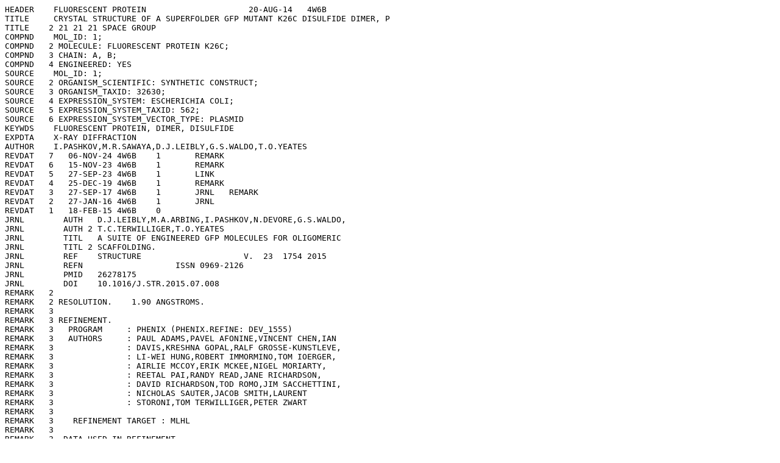

--- FILE ---
content_type: text/plain
request_url: https://files.rcsb.org/header/4W6B.pdb
body_size: 93427
content:
HEADER    FLUORESCENT PROTEIN                     20-AUG-14   4W6B              
TITLE     CRYSTAL STRUCTURE OF A SUPERFOLDER GFP MUTANT K26C DISULFIDE DIMER, P 
TITLE    2 21 21 21 SPACE GROUP                                                 
COMPND    MOL_ID: 1;                                                            
COMPND   2 MOLECULE: FLUORESCENT PROTEIN K26C;                                  
COMPND   3 CHAIN: A, B;                                                         
COMPND   4 ENGINEERED: YES                                                      
SOURCE    MOL_ID: 1;                                                            
SOURCE   2 ORGANISM_SCIENTIFIC: SYNTHETIC CONSTRUCT;                            
SOURCE   3 ORGANISM_TAXID: 32630;                                               
SOURCE   4 EXPRESSION_SYSTEM: ESCHERICHIA COLI;                                 
SOURCE   5 EXPRESSION_SYSTEM_TAXID: 562;                                        
SOURCE   6 EXPRESSION_SYSTEM_VECTOR_TYPE: PLASMID                               
KEYWDS    FLUORESCENT PROTEIN, DIMER, DISULFIDE                                 
EXPDTA    X-RAY DIFFRACTION                                                     
AUTHOR    I.PASHKOV,M.R.SAWAYA,D.J.LEIBLY,G.S.WALDO,T.O.YEATES                  
REVDAT   7   06-NOV-24 4W6B    1       REMARK                                   
REVDAT   6   15-NOV-23 4W6B    1       REMARK                                   
REVDAT   5   27-SEP-23 4W6B    1       LINK                                     
REVDAT   4   25-DEC-19 4W6B    1       REMARK                                   
REVDAT   3   27-SEP-17 4W6B    1       JRNL   REMARK                            
REVDAT   2   27-JAN-16 4W6B    1       JRNL                                     
REVDAT   1   18-FEB-15 4W6B    0                                                
JRNL        AUTH   D.J.LEIBLY,M.A.ARBING,I.PASHKOV,N.DEVORE,G.S.WALDO,          
JRNL        AUTH 2 T.C.TERWILLIGER,T.O.YEATES                                   
JRNL        TITL   A SUITE OF ENGINEERED GFP MOLECULES FOR OLIGOMERIC           
JRNL        TITL 2 SCAFFOLDING.                                                 
JRNL        REF    STRUCTURE                     V.  23  1754 2015              
JRNL        REFN                   ISSN 0969-2126                               
JRNL        PMID   26278175                                                     
JRNL        DOI    10.1016/J.STR.2015.07.008                                    
REMARK   2                                                                      
REMARK   2 RESOLUTION.    1.90 ANGSTROMS.                                       
REMARK   3                                                                      
REMARK   3 REFINEMENT.                                                          
REMARK   3   PROGRAM     : PHENIX (PHENIX.REFINE: DEV_1555)                     
REMARK   3   AUTHORS     : PAUL ADAMS,PAVEL AFONINE,VINCENT CHEN,IAN            
REMARK   3               : DAVIS,KRESHNA GOPAL,RALF GROSSE-KUNSTLEVE,           
REMARK   3               : LI-WEI HUNG,ROBERT IMMORMINO,TOM IOERGER,            
REMARK   3               : AIRLIE MCCOY,ERIK MCKEE,NIGEL MORIARTY,              
REMARK   3               : REETAL PAI,RANDY READ,JANE RICHARDSON,               
REMARK   3               : DAVID RICHARDSON,TOD ROMO,JIM SACCHETTINI,           
REMARK   3               : NICHOLAS SAUTER,JACOB SMITH,LAURENT                  
REMARK   3               : STORONI,TOM TERWILLIGER,PETER ZWART                  
REMARK   3                                                                      
REMARK   3    REFINEMENT TARGET : MLHL                                          
REMARK   3                                                                      
REMARK   3  DATA USED IN REFINEMENT.                                            
REMARK   3   RESOLUTION RANGE HIGH (ANGSTROMS) : 1.90                           
REMARK   3   RESOLUTION RANGE LOW  (ANGSTROMS) : 44.69                          
REMARK   3   MIN(FOBS/SIGMA_FOBS)              : 1.340                          
REMARK   3   COMPLETENESS FOR RANGE        (%) : 98.4                           
REMARK   3   NUMBER OF REFLECTIONS             : 37279                          
REMARK   3                                                                      
REMARK   3  FIT TO DATA USED IN REFINEMENT.                                     
REMARK   3   R VALUE     (WORKING + TEST SET) : 0.169                           
REMARK   3   R VALUE            (WORKING SET) : 0.167                           
REMARK   3   FREE R VALUE                     : 0.202                           
REMARK   3   FREE R VALUE TEST SET SIZE   (%) : 4.940                           
REMARK   3   FREE R VALUE TEST SET COUNT      : 1842                            
REMARK   3                                                                      
REMARK   3  FIT TO DATA USED IN REFINEMENT (IN BINS).                           
REMARK   3   BIN  RESOLUTION RANGE  COMPL.    NWORK NFREE   RWORK  RFREE        
REMARK   3     1 44.6993 -  4.4547    0.99     2932   148  0.1543 0.1814        
REMARK   3     2  4.4547 -  3.5363    1.00     2828   156  0.1405 0.1554        
REMARK   3     3  3.5363 -  3.0894    1.00     2785   145  0.1740 0.2019        
REMARK   3     4  3.0894 -  2.8070    1.00     2756   141  0.1870 0.2224        
REMARK   3     5  2.8070 -  2.6058    1.00     2782   133  0.1890 0.2440        
REMARK   3     6  2.6058 -  2.4522    1.00     2762   135  0.1781 0.1919        
REMARK   3     7  2.4522 -  2.3294    1.00     2716   172  0.1679 0.2252        
REMARK   3     8  2.3294 -  2.2280    1.00     2760   133  0.1649 0.2164        
REMARK   3     9  2.2280 -  2.1422    1.00     2710   138  0.1622 0.1876        
REMARK   3    10  2.1422 -  2.0683    1.00     2741   148  0.1659 0.2037        
REMARK   3    11  2.0683 -  2.0036    1.00     2711   142  0.1751 0.2375        
REMARK   3    12  2.0036 -  1.9464    0.96     2639   116  0.1885 0.2560        
REMARK   3    13  1.9464 -  1.9000    0.85     2315   135  0.2013 0.2758        
REMARK   3                                                                      
REMARK   3  BULK SOLVENT MODELLING.                                             
REMARK   3   METHOD USED        : FLAT BULK SOLVENT MODEL                       
REMARK   3   SOLVENT RADIUS     : 1.11                                          
REMARK   3   SHRINKAGE RADIUS   : 0.90                                          
REMARK   3   K_SOL              : NULL                                          
REMARK   3   B_SOL              : NULL                                          
REMARK   3                                                                      
REMARK   3  ERROR ESTIMATES.                                                    
REMARK   3   COORDINATE ERROR (MAXIMUM-LIKELIHOOD BASED)     : 0.170            
REMARK   3   PHASE ERROR (DEGREES, MAXIMUM-LIKELIHOOD BASED) : 18.900           
REMARK   3                                                                      
REMARK   3  B VALUES.                                                           
REMARK   3   FROM WILSON PLOT           (A**2) : NULL                           
REMARK   3   MEAN B VALUE      (OVERALL, A**2) : NULL                           
REMARK   3   OVERALL ANISOTROPIC B VALUE.                                       
REMARK   3    B11 (A**2) : NULL                                                 
REMARK   3    B22 (A**2) : NULL                                                 
REMARK   3    B33 (A**2) : NULL                                                 
REMARK   3    B12 (A**2) : NULL                                                 
REMARK   3    B13 (A**2) : NULL                                                 
REMARK   3    B23 (A**2) : NULL                                                 
REMARK   3                                                                      
REMARK   3  TWINNING INFORMATION.                                               
REMARK   3   FRACTION: NULL                                                     
REMARK   3   OPERATOR: NULL                                                     
REMARK   3                                                                      
REMARK   3  DEVIATIONS FROM IDEAL VALUES.                                       
REMARK   3                 RMSD          COUNT                                  
REMARK   3   BOND      :  0.015           3730                                  
REMARK   3   ANGLE     :  1.176           5056                                  
REMARK   3   CHIRALITY :  0.040            552                                  
REMARK   3   PLANARITY :  0.006            659                                  
REMARK   3   DIHEDRAL  : 13.545           1394                                  
REMARK   3                                                                      
REMARK   3  TLS DETAILS                                                         
REMARK   3   NUMBER OF TLS GROUPS  : 2                                          
REMARK   3   TLS GROUP : 1                                                      
REMARK   3    SELECTION: (CHAIN A AND RESSEQ 2:230)                             
REMARK   3    ORIGIN FOR THE GROUP (A):   8.4784  -9.2057 -23.8443              
REMARK   3    T TENSOR                                                          
REMARK   3      T11:   0.1162 T22:   0.1244                                     
REMARK   3      T33:   0.1097 T12:   0.0010                                     
REMARK   3      T13:   0.0138 T23:   0.0112                                     
REMARK   3    L TENSOR                                                          
REMARK   3      L11:   1.8336 L22:   1.6057                                     
REMARK   3      L33:   1.9073 L12:  -0.5543                                     
REMARK   3      L13:   0.4895 L23:  -0.4788                                     
REMARK   3    S TENSOR                                                          
REMARK   3      S11:  -0.0526 S12:  -0.1235 S13:  -0.0453                       
REMARK   3      S21:   0.0544 S22:   0.1266 S23:   0.0524                       
REMARK   3      S31:   0.0083 S32:  -0.1260 S33:  -0.0389                       
REMARK   3   TLS GROUP : 2                                                      
REMARK   3    SELECTION: (CHAIN B AND RESSEQ 4:230)                             
REMARK   3    ORIGIN FOR THE GROUP (A):  30.2978   0.1323   1.9593              
REMARK   3    T TENSOR                                                          
REMARK   3      T11:   0.1239 T22:   0.1070                                     
REMARK   3      T33:   0.0928 T12:  -0.0022                                     
REMARK   3      T13:   0.0123 T23:   0.0029                                     
REMARK   3    L TENSOR                                                          
REMARK   3      L11:   1.6817 L22:   1.4086                                     
REMARK   3      L33:   1.6828 L12:  -0.0879                                     
REMARK   3      L13:  -0.0635 L23:  -0.1721                                     
REMARK   3    S TENSOR                                                          
REMARK   3      S11:   0.0325 S12:   0.0191 S13:   0.0593                       
REMARK   3      S21:  -0.0429 S22:  -0.0278 S23:  -0.0715                       
REMARK   3      S31:  -0.1030 S32:   0.1119 S33:  -0.0039                       
REMARK   3                                                                      
REMARK   3  NCS DETAILS                                                         
REMARK   3   NUMBER OF NCS GROUPS : NULL                                        
REMARK   3                                                                      
REMARK   3  OTHER REFINEMENT REMARKS: NULL                                      
REMARK   4                                                                      
REMARK   4 4W6B COMPLIES WITH FORMAT V. 3.30, 13-JUL-11                         
REMARK 100                                                                      
REMARK 100 THIS ENTRY HAS BEEN PROCESSED BY RCSB ON 25-AUG-14.                  
REMARK 100 THE DEPOSITION ID IS D_1000203265.                                   
REMARK 200                                                                      
REMARK 200 EXPERIMENTAL DETAILS                                                 
REMARK 200  EXPERIMENT TYPE                : X-RAY DIFFRACTION                  
REMARK 200  DATE OF DATA COLLECTION        : 23-APR-11                          
REMARK 200  TEMPERATURE           (KELVIN) : 100                                
REMARK 200  PH                             : 8.5                                
REMARK 200  NUMBER OF CRYSTALS USED        : 1                                  
REMARK 200                                                                      
REMARK 200  SYNCHROTRON              (Y/N) : Y                                  
REMARK 200  RADIATION SOURCE               : APS                                
REMARK 200  BEAMLINE                       : 24-ID-C                            
REMARK 200  X-RAY GENERATOR MODEL          : NULL                               
REMARK 200  MONOCHROMATIC OR LAUE    (M/L) : M                                  
REMARK 200  WAVELENGTH OR RANGE        (A) : 0.97918                            
REMARK 200  MONOCHROMATOR                  : NULL                               
REMARK 200  OPTICS                         : NULL                               
REMARK 200                                                                      
REMARK 200  DETECTOR TYPE                  : PIXEL                              
REMARK 200  DETECTOR MANUFACTURER          : DECTRIS PILATUS 6M-F               
REMARK 200  INTENSITY-INTEGRATION SOFTWARE : XDS                                
REMARK 200  DATA SCALING SOFTWARE          : XSCALE                             
REMARK 200                                                                      
REMARK 200  NUMBER OF UNIQUE REFLECTIONS   : 37298                              
REMARK 200  RESOLUTION RANGE HIGH      (A) : 1.900                              
REMARK 200  RESOLUTION RANGE LOW       (A) : 44.690                             
REMARK 200  REJECTION CRITERIA  (SIGMA(I)) : NULL                               
REMARK 200                                                                      
REMARK 200 OVERALL.                                                             
REMARK 200  COMPLETENESS FOR RANGE     (%) : 98.4                               
REMARK 200  DATA REDUNDANCY                : 6.800                              
REMARK 200  R MERGE                    (I) : NULL                               
REMARK 200  R SYM                      (I) : 0.10430                            
REMARK 200  <I/SIGMA(I)> FOR THE DATA SET  : 7.2800                             
REMARK 200                                                                      
REMARK 200 IN THE HIGHEST RESOLUTION SHELL.                                     
REMARK 200  HIGHEST RESOLUTION SHELL, RANGE HIGH (A) : NULL                     
REMARK 200  HIGHEST RESOLUTION SHELL, RANGE LOW  (A) : NULL                     
REMARK 200  COMPLETENESS FOR SHELL     (%) : NULL                               
REMARK 200  DATA REDUNDANCY IN SHELL       : NULL                               
REMARK 200  R MERGE FOR SHELL          (I) : NULL                               
REMARK 200  R SYM FOR SHELL            (I) : NULL                               
REMARK 200  <I/SIGMA(I)> FOR SHELL         : NULL                               
REMARK 200                                                                      
REMARK 200 DIFFRACTION PROTOCOL: SINGLE WAVELENGTH                              
REMARK 200 METHOD USED TO DETERMINE THE STRUCTURE: MOLECULAR REPLACEMENT        
REMARK 200 SOFTWARE USED: PHASER                                                
REMARK 200 STARTING MODEL: 2B3P                                                 
REMARK 200                                                                      
REMARK 200 REMARK: NULL                                                         
REMARK 280                                                                      
REMARK 280 CRYSTAL                                                              
REMARK 280 SOLVENT CONTENT, VS   (%): 43.84                                     
REMARK 280 MATTHEWS COEFFICIENT, VM (ANGSTROMS**3/DA): 2.19                     
REMARK 280                                                                      
REMARK 280 CRYSTALLIZATION CONDITIONS: 14% PEG-4000, 0.2M MGCL2, 0.1M TRIS PH   
REMARK 280  8.5, VAPOR DIFFUSION, HANGING DROP, TEMPERATURE 298K                
REMARK 290                                                                      
REMARK 290 CRYSTALLOGRAPHIC SYMMETRY                                            
REMARK 290 SYMMETRY OPERATORS FOR SPACE GROUP: P 21 21 21                       
REMARK 290                                                                      
REMARK 290      SYMOP   SYMMETRY                                                
REMARK 290     NNNMMM   OPERATOR                                                
REMARK 290       1555   X,Y,Z                                                   
REMARK 290       2555   -X+1/2,-Y,Z+1/2                                         
REMARK 290       3555   -X,Y+1/2,-Z+1/2                                         
REMARK 290       4555   X+1/2,-Y+1/2,-Z                                         
REMARK 290                                                                      
REMARK 290     WHERE NNN -> OPERATOR NUMBER                                     
REMARK 290           MMM -> TRANSLATION VECTOR                                  
REMARK 290                                                                      
REMARK 290 CRYSTALLOGRAPHIC SYMMETRY TRANSFORMATIONS                            
REMARK 290 THE FOLLOWING TRANSFORMATIONS OPERATE ON THE ATOM/HETATM             
REMARK 290 RECORDS IN THIS ENTRY TO PRODUCE CRYSTALLOGRAPHICALLY                
REMARK 290 RELATED MOLECULES.                                                   
REMARK 290   SMTRY1   1  1.000000  0.000000  0.000000        0.00000            
REMARK 290   SMTRY2   1  0.000000  1.000000  0.000000        0.00000            
REMARK 290   SMTRY3   1  0.000000  0.000000  1.000000        0.00000            
REMARK 290   SMTRY1   2 -1.000000  0.000000  0.000000       25.07550            
REMARK 290   SMTRY2   2  0.000000 -1.000000  0.000000        0.00000            
REMARK 290   SMTRY3   2  0.000000  0.000000  1.000000       51.41500            
REMARK 290   SMTRY1   3 -1.000000  0.000000  0.000000        0.00000            
REMARK 290   SMTRY2   3  0.000000  1.000000  0.000000       45.17800            
REMARK 290   SMTRY3   3  0.000000  0.000000 -1.000000       51.41500            
REMARK 290   SMTRY1   4  1.000000  0.000000  0.000000       25.07550            
REMARK 290   SMTRY2   4  0.000000 -1.000000  0.000000       45.17800            
REMARK 290   SMTRY3   4  0.000000  0.000000 -1.000000        0.00000            
REMARK 290                                                                      
REMARK 290 REMARK: NULL                                                         
REMARK 300                                                                      
REMARK 300 BIOMOLECULE: 1                                                       
REMARK 300 SEE REMARK 350 FOR THE AUTHOR PROVIDED AND/OR PROGRAM                
REMARK 300 GENERATED ASSEMBLY INFORMATION FOR THE STRUCTURE IN                  
REMARK 300 THIS ENTRY. THE REMARK MAY ALSO PROVIDE INFORMATION ON               
REMARK 300 BURIED SURFACE AREA.                                                 
REMARK 350                                                                      
REMARK 350 COORDINATES FOR A COMPLETE MULTIMER REPRESENTING THE KNOWN           
REMARK 350 BIOLOGICALLY SIGNIFICANT OLIGOMERIZATION STATE OF THE                
REMARK 350 MOLECULE CAN BE GENERATED BY APPLYING BIOMT TRANSFORMATIONS          
REMARK 350 GIVEN BELOW.  BOTH NON-CRYSTALLOGRAPHIC AND                          
REMARK 350 CRYSTALLOGRAPHIC OPERATIONS ARE GIVEN.                               
REMARK 350                                                                      
REMARK 350 BIOMOLECULE: 1                                                       
REMARK 350 AUTHOR DETERMINED BIOLOGICAL UNIT: DIMERIC                           
REMARK 350 APPLY THE FOLLOWING TO CHAINS: A, B                                  
REMARK 350   BIOMT1   1  1.000000  0.000000  0.000000        0.00000            
REMARK 350   BIOMT2   1  0.000000  1.000000  0.000000        0.00000            
REMARK 350   BIOMT3   1  0.000000  0.000000  1.000000        0.00000            
REMARK 465                                                                      
REMARK 465 MISSING RESIDUES                                                     
REMARK 465 THE FOLLOWING RESIDUES WERE NOT LOCATED IN THE                       
REMARK 465 EXPERIMENT. (M=MODEL NUMBER; RES=RESIDUE NAME; C=CHAIN               
REMARK 465 IDENTIFIER; SSSEQ=SEQUENCE NUMBER; I=INSERTION CODE.)                
REMARK 465                                                                      
REMARK 465   M RES C SSSEQI                                                     
REMARK 465     MET A     1                                                      
REMARK 465     HIS A   233                                                      
REMARK 465     HIS A   234                                                      
REMARK 465     HIS A   235                                                      
REMARK 465     HIS A   236                                                      
REMARK 465     MET B     1                                                      
REMARK 465     SER B     2                                                      
REMARK 465     LYS B     3                                                      
REMARK 465     HIS B   231                                                      
REMARK 465     HIS B   232                                                      
REMARK 465     HIS B   233                                                      
REMARK 465     HIS B   234                                                      
REMARK 465     HIS B   235                                                      
REMARK 465     HIS B   236                                                      
REMARK 500                                                                      
REMARK 500 GEOMETRY AND STEREOCHEMISTRY                                         
REMARK 500 SUBTOPIC: TORSION ANGLES                                             
REMARK 500                                                                      
REMARK 500 TORSION ANGLES OUTSIDE THE EXPECTED RAMACHANDRAN REGIONS:            
REMARK 500 (M=MODEL NUMBER; RES=RESIDUE NAME; C=CHAIN IDENTIFIER;               
REMARK 500 SSEQ=SEQUENCE NUMBER; I=INSERTION CODE).                             
REMARK 500                                                                      
REMARK 500 STANDARD TABLE:                                                      
REMARK 500 FORMAT:(10X,I3,1X,A3,1X,A1,I4,A1,4X,F7.2,3X,F7.2)                    
REMARK 500                                                                      
REMARK 500 EXPECTED VALUES: GJ KLEYWEGT AND TA JONES (1996). PHI/PSI-           
REMARK 500 CHOLOGY: RAMACHANDRAN REVISITED. STRUCTURE 4, 1395 - 1400            
REMARK 500                                                                      
REMARK 500  M RES CSSEQI        PSI       PHI                                   
REMARK 500    ASP A 103     -157.78   -153.13                                   
REMARK 500    ASP B 103     -157.26   -152.50                                   
REMARK 500                                                                      
REMARK 500 REMARK: NULL                                                         
REMARK 620                                                                      
REMARK 620 METAL COORDINATION                                                   
REMARK 620 (M=MODEL NUMBER; RES=RESIDUE NAME; C=CHAIN IDENTIFIER;               
REMARK 620 SSEQ=SEQUENCE NUMBER; I=INSERTION CODE):                             
REMARK 620                                                                      
REMARK 620 COORDINATION ANGLES FOR:  M RES CSSEQI METAL                         
REMARK 620                              MG B 301  MG                            
REMARK 620 N RES CSSEQI ATOM                                                    
REMARK 620 1 HOH A 337   O                                                      
REMARK 620 2 HOH A 338   O    84.7                                              
REMARK 620 3 ASP B  19   OD1  87.8 171.6                                        
REMARK 620 4 HOH B 428   O    92.2  94.9  89.2                                  
REMARK 620 5 HOH B 429   O    93.8  89.3  87.4 173.1                            
REMARK 620 6 HOH B 510   O   179.4  95.0  92.5  88.4  85.7                      
REMARK 620 N                    1     2     3     4     5                       
REMARK 800                                                                      
REMARK 800 SITE                                                                 
REMARK 800 SITE_IDENTIFIER: AC1                                                 
REMARK 800 EVIDENCE_CODE: SOFTWARE                                              
REMARK 800 SITE_DESCRIPTION: binding site for residue MG B 301                  
REMARK 800                                                                      
REMARK 800 SITE_IDENTIFIER: AC2                                                 
REMARK 800 EVIDENCE_CODE: SOFTWARE                                              
REMARK 800 SITE_DESCRIPTION: binding site for residue CL B 302                  
REMARK 800                                                                      
REMARK 800 SITE_IDENTIFIER: AC3                                                 
REMARK 800 EVIDENCE_CODE: SOFTWARE                                              
REMARK 800 SITE_DESCRIPTION: binding site for residue CL B 303                  
REMARK 900                                                                      
REMARK 900 RELATED ENTRIES                                                      
REMARK 900 RELATED ID: 4W69   RELATED DB: PDB                                   
REMARK 900 RELATED ID: 4W6A   RELATED DB: PDB                                   
REMARK 900 RELATED ID: 4W6C   RELATED DB: PDB                                   
REMARK 900 RELATED ID: 4W6D   RELATED DB: PDB                                   
REMARK 900 RELATED ID: 4W6F   RELATED DB: PDB                                   
REMARK 900 RELATED ID: 4W6G   RELATED DB: PDB                                   
REMARK 900 RELATED ID: 4W6H   RELATED DB: PDB                                   
REMARK 900 RELATED ID: 4W6I   RELATED DB: PDB                                   
REMARK 900 RELATED ID: 4W6J   RELATED DB: PDB                                   
REMARK 900 RELATED ID: 4W6K   RELATED DB: PDB                                   
REMARK 900 RELATED ID: 4W6L   RELATED DB: PDB                                   
REMARK 900 RELATED ID: 4W6M   RELATED DB: PDB                                   
REMARK 900 RELATED ID: 4W6N   RELATED DB: PDB                                   
REMARK 900 RELATED ID: 4W6O   RELATED DB: PDB                                   
REMARK 900 RELATED ID: 4W6P   RELATED DB: PDB                                   
REMARK 900 RELATED ID: 4W6R   RELATED DB: PDB                                   
REMARK 900 RELATED ID: 4W6S   RELATED DB: PDB                                   
REMARK 900 RELATED ID: 4W6T   RELATED DB: PDB                                   
REMARK 900 RELATED ID: 4W6U   RELATED DB: PDB                                   
REMARK 900 RELATED ID: 4W72   RELATED DB: PDB                                   
REMARK 900 RELATED ID: 4W73   RELATED DB: PDB                                   
REMARK 900 RELATED ID: 4W74   RELATED DB: PDB                                   
REMARK 900 RELATED ID: 4W75   RELATED DB: PDB                                   
REMARK 900 RELATED ID: 4W76   RELATED DB: PDB                                   
REMARK 900 RELATED ID: 4W77   RELATED DB: PDB                                   
REMARK 900 RELATED ID: 4W7A   RELATED DB: PDB                                   
REMARK 900 RELATED ID: 4W7C   RELATED DB: PDB                                   
REMARK 900 RELATED ID: 4W7D   RELATED DB: PDB                                   
REMARK 900 RELATED ID: 4W7E   RELATED DB: PDB                                   
REMARK 900 RELATED ID: 4W7F   RELATED DB: PDB                                   
REMARK 900 RELATED ID: 4W7R   RELATED DB: PDB                                   
REMARK 900 RELATED ID: 4W7X   RELATED DB: PDB                                   
DBREF  4W6B A    1   236  PDB    4W6B     4W6B             1    236             
DBREF  4W6B B    1   236  PDB    4W6B     4W6B             1    236             
SEQRES   1 A  234  MET SER LYS GLY GLU GLU LEU PHE THR GLY VAL VAL PRO          
SEQRES   2 A  234  ILE LEU VAL GLU LEU ASP GLY ASP VAL ASN GLY HIS CYS          
SEQRES   3 A  234  PHE SER VAL ARG GLY GLU GLY GLU GLY ASP ALA THR ASN          
SEQRES   4 A  234  GLY LYS LEU THR LEU LYS PHE ILE ALA THR THR GLY LYS          
SEQRES   5 A  234  LEU PRO VAL PRO TRP PRO THR LEU VAL THR THR LEU CRO          
SEQRES   6 A  234  VAL GLN CYS PHE SER ARG TYR PRO ASP HIS MET LYS ARG          
SEQRES   7 A  234  HIS ASP PHE PHE LYS SER ALA MET PRO GLU GLY TYR VAL          
SEQRES   8 A  234  GLN GLU ARG THR ILE SER PHE LYS ASP ASP GLY THR TYR          
SEQRES   9 A  234  LYS THR ARG ALA GLU VAL LYS PHE GLU GLY ASP THR LEU          
SEQRES  10 A  234  VAL ASN ARG ILE GLU LEU LYS GLY ILE ASP PHE LYS GLU          
SEQRES  11 A  234  ASP GLY ASN ILE LEU GLY HIS LYS LEU GLU TYR ASN PHE          
SEQRES  12 A  234  ASN SER HIS ASN VAL TYR ILE THR ALA ASP LYS GLN LYS          
SEQRES  13 A  234  ASN GLY ILE LYS ALA ASN PHE LYS ILE ARG HIS ASN VAL          
SEQRES  14 A  234  GLU ASP GLY SER VAL GLN LEU ALA ASP HIS TYR GLN GLN          
SEQRES  15 A  234  ASN THR PRO ILE GLY ASP GLY PRO VAL LEU LEU PRO ASP          
SEQRES  16 A  234  ASN HIS TYR LEU SER THR GLN SER VAL LEU SER LYS ASP          
SEQRES  17 A  234  PRO ASN GLU LYS ARG ASP HIS MET VAL LEU LEU GLU PHE          
SEQRES  18 A  234  VAL THR ALA ALA GLY ILE THR HIS HIS HIS HIS HIS HIS          
SEQRES   1 B  234  MET SER LYS GLY GLU GLU LEU PHE THR GLY VAL VAL PRO          
SEQRES   2 B  234  ILE LEU VAL GLU LEU ASP GLY ASP VAL ASN GLY HIS CYS          
SEQRES   3 B  234  PHE SER VAL ARG GLY GLU GLY GLU GLY ASP ALA THR ASN          
SEQRES   4 B  234  GLY LYS LEU THR LEU LYS PHE ILE ALA THR THR GLY LYS          
SEQRES   5 B  234  LEU PRO VAL PRO TRP PRO THR LEU VAL THR THR LEU CRO          
SEQRES   6 B  234  VAL GLN CYS PHE SER ARG TYR PRO ASP HIS MET LYS ARG          
SEQRES   7 B  234  HIS ASP PHE PHE LYS SER ALA MET PRO GLU GLY TYR VAL          
SEQRES   8 B  234  GLN GLU ARG THR ILE SER PHE LYS ASP ASP GLY THR TYR          
SEQRES   9 B  234  LYS THR ARG ALA GLU VAL LYS PHE GLU GLY ASP THR LEU          
SEQRES  10 B  234  VAL ASN ARG ILE GLU LEU LYS GLY ILE ASP PHE LYS GLU          
SEQRES  11 B  234  ASP GLY ASN ILE LEU GLY HIS LYS LEU GLU TYR ASN PHE          
SEQRES  12 B  234  ASN SER HIS ASN VAL TYR ILE THR ALA ASP LYS GLN LYS          
SEQRES  13 B  234  ASN GLY ILE LYS ALA ASN PHE LYS ILE ARG HIS ASN VAL          
SEQRES  14 B  234  GLU ASP GLY SER VAL GLN LEU ALA ASP HIS TYR GLN GLN          
SEQRES  15 B  234  ASN THR PRO ILE GLY ASP GLY PRO VAL LEU LEU PRO ASP          
SEQRES  16 B  234  ASN HIS TYR LEU SER THR GLN SER VAL LEU SER LYS ASP          
SEQRES  17 B  234  PRO ASN GLU LYS ARG ASP HIS MET VAL LEU LEU GLU PHE          
SEQRES  18 B  234  VAL THR ALA ALA GLY ILE THR HIS HIS HIS HIS HIS HIS          
HET    CRO  A  66      22                                                       
HET    CRO  B  66      22                                                       
HET     MG  B 301       1                                                       
HET     CL  B 302       1                                                       
HET     CL  B 303       1                                                       
HETNAM     CRO {2-[(1R,2R)-1-AMINO-2-HYDROXYPROPYL]-4-(4-                       
HETNAM   2 CRO  HYDROXYBENZYLIDENE)-5-OXO-4,5-DIHYDRO-1H-IMIDAZOL-1-            
HETNAM   3 CRO  YL}ACETIC ACID                                                  
HETNAM      MG MAGNESIUM ION                                                    
HETNAM      CL CHLORIDE ION                                                     
HETSYN     CRO PEPTIDE DERIVED CHROMOPHORE                                      
FORMUL   1  CRO    2(C15 H17 N3 O5)                                             
FORMUL   3   MG    MG 2+                                                        
FORMUL   4   CL    2(CL 1-)                                                     
FORMUL   6  HOH   *221(H2 O)                                                    
HELIX    1 AA1 GLY A    4  THR A    9  5                                   6    
HELIX    2 AA2 PRO A   56  VAL A   61  5                                   6    
HELIX    3 AA3 VAL A   68  SER A   72  5                                   5    
HELIX    4 AA4 PRO A   75  HIS A   81  5                                   7    
HELIX    5 AA5 ASP A   82  ALA A   87  1                                   6    
HELIX    6 AA6 LYS A  156  ASN A  159  5                                   4    
HELIX    7 AA7 GLY B    4  THR B    9  5                                   6    
HELIX    8 AA8 PRO B   56  VAL B   61  5                                   6    
HELIX    9 AA9 VAL B   68  SER B   72  5                                   5    
HELIX   10 AB1 PRO B   75  HIS B   81  5                                   7    
HELIX   11 AB2 ASP B   82  ALA B   87  1                                   6    
HELIX   12 AB3 LYS B  156  ASN B  159  5                                   4    
SHEET    1 AA112 VAL A  11  VAL A  22  0                                        
SHEET    2 AA112 HIS A  25  ASP A  36 -1  O  PHE A  27   N  GLY A  20           
SHEET    3 AA112 LYS A  41  ALA A  48 -1  O  LYS A  41   N  ASP A  36           
SHEET    4 AA112 HIS A 217  ALA A 227 -1  O  MET A 218   N  PHE A  46           
SHEET    5 AA112 HIS A 199  SER A 208 -1  N  TYR A 200   O  ALA A 227           
SHEET    6 AA112 HIS A 148  ASP A 155 -1  N  ILE A 152   O  HIS A 199           
SHEET    7 AA112 GLY A 160  ASN A 170 -1  O  GLY A 160   N  ASP A 155           
SHEET    8 AA112 VAL A 176  PRO A 187 -1  O  HIS A 181   N  PHE A 165           
SHEET    9 AA112 TYR A  92  PHE A 100 -1  N  VAL A  93   O  THR A 186           
SHEET   10 AA112 THR A 105  GLU A 115 -1  O  TYR A 106   N  ILE A  98           
SHEET   11 AA112 THR A 118  ILE A 128 -1  O  VAL A 120   N  LYS A 113           
SHEET   12 AA112 VAL A  11  VAL A  22  1  N  GLU A  17   O  ILE A 123           
SHEET    1 AA212 VAL B  11  VAL B  22  0                                        
SHEET    2 AA212 HIS B  25  ASP B  36 -1  O  PHE B  27   N  GLY B  20           
SHEET    3 AA212 LYS B  41  ALA B  48 -1  O  ILE B  47   N  ARG B  30           
SHEET    4 AA212 HIS B 217  ALA B 227 -1  O  LEU B 220   N  LEU B  44           
SHEET    5 AA212 HIS B 199  SER B 208 -1  N  SER B 202   O  THR B 225           
SHEET    6 AA212 HIS B 148  ASP B 155 -1  N  ILE B 152   O  HIS B 199           
SHEET    7 AA212 GLY B 160  ASN B 170 -1  O  GLY B 160   N  ASP B 155           
SHEET    8 AA212 VAL B 176  PRO B 187 -1  O  GLN B 177   N  HIS B 169           
SHEET    9 AA212 TYR B  92  PHE B 100 -1  N  VAL B  93   O  THR B 186           
SHEET   10 AA212 THR B 105  GLU B 115 -1  O  TYR B 106   N  ILE B  98           
SHEET   11 AA212 THR B 118  ILE B 128 -1  O  VAL B 120   N  LYS B 113           
SHEET   12 AA212 VAL B  11  VAL B  22  1  N  ASP B  21   O  GLY B 127           
SSBOND   1 CYS A   26    CYS B   26                          1555   1555  2.05  
LINK         C   LEU A  64                 N1  CRO A  66     1555   1555  1.27  
LINK         C3  CRO A  66                 N   VAL A  68     1555   1555  1.44  
LINK         C   LEU B  64                 N1  CRO B  66     1555   1555  1.44  
LINK         C3  CRO B  66                 N   VAL B  68     1555   1555  1.50  
LINK         O   HOH A 337                MG    MG B 301     1555   1555  2.21  
LINK         O   HOH A 338                MG    MG B 301     1555   1555  2.06  
LINK         OD1 ASP B  19                MG    MG B 301     1555   1555  2.09  
LINK        MG    MG B 301                 O   HOH B 428     1555   1555  2.15  
LINK        MG    MG B 301                 O   HOH B 429     1555   1555  2.13  
LINK        MG    MG B 301                 O   HOH B 510     1555   1555  2.13  
CISPEP   1 MET A   88    PRO A   89          0         5.19                     
CISPEP   2 MET B   88    PRO B   89          0         7.37                     
SITE     1 AC1  6 HOH A 337  HOH A 338  ASP B  19  HOH B 428                    
SITE     2 AC1  6 HOH B 429  HOH B 510                                          
SITE     1 AC2  3 ASN B 144  PHE B 145  LEU B 207                               
SITE     1 AC3  2 ASN B 149  HOH B 462                                          
CRYST1   50.151   90.356  102.830  90.00  90.00  90.00 P 21 21 21    8          
ORIGX1      1.000000  0.000000  0.000000        0.00000                         
ORIGX2      0.000000  1.000000  0.000000        0.00000                         
ORIGX3      0.000000  0.000000  1.000000        0.00000                         
SCALE1      0.019940  0.000000  0.000000        0.00000                         
SCALE2      0.000000  0.011067  0.000000        0.00000                         
SCALE3      0.000000  0.000000  0.009725        0.00000                         
ANISOU    1  N   SER A   2     7981  10003   8014   1842    898    423       N  
ANISOU    2  CA  SER A   2     8456  10380   8497   1954    866    364       C  
ANISOU    3  C   SER A   2     8188   9748   7996   2008    806    206       C  
ANISOU    4  O   SER A   2     8342   9688   8160   1983    731    151       O  
ANISOU    5  CB  SER A   2     9191  11290   9228   2112    937    387       C  
ANISOU    6  OG  SER A   2     9257  11156   9200   2257    903    282       O  
ANISOU    7  N   LYS A   3     6559   8099   6176   2071    846    158       N  
ANISOU    8  CA  LYS A   3     6464   7656   5868   2090    772      8       C  
ANISOU    9  C   LYS A   3     5251   6318   4712   1925    710      8       C  
ANISOU   10  O   LYS A   3     4751   5568   4178   1911    635    -70       O  
ANISOU   11  CB  LYS A   3     7372   8528   6555   2152    795    -53       C  
ANISOU   12  CG  LYS A   3     8109   9434   7320   2040    835     38       C  
ANISOU   13  CD  LYS A   3     8162   9443   7142   2114    849    -21       C  
ANISOU   14  CE  LYS A   3     6978   8425   6006   1997    886     86       C  
ANISOU   15  NZ  LYS A   3     6351   7772   5157   2069    897     43       N  
ANISOU   16  N   GLY A   4     4059   5233   3567   1824    729     67       N  
ANISOU   17  CA  GLY A   4     3717   4787   3254   1679    681     64       C  
ANISOU   18  C   GLY A   4     3514   4509   3199   1618    627     80       C  
ANISOU   19  O   GLY A   4     3588   4329   3206   1579    558      0       O  
ANISOU   20  N   GLU A   5     3433   4648   3321   1610    651    187       N  
ANISOU   21  CA  GLU A   5     3922   5092   3953   1557    592    219       C  
ANISOU   22  C   GLU A   5     3418   4298   3349   1656    528    122       C  
ANISOU   23  O   GLU A   5     3180   3898   3146   1610    461    118       O  
ANISOU   24  CB  GLU A   5     4708   6191   4979   1524    615    355       C  
ANISOU   25  CG  GLU A   5     6018   7618   6311   1662    653    368       C  
ANISOU   26  CD  GLU A   5     6944   8887   7484   1612    677    509       C  
ANISOU   27  OE1 GLU A   5     7270   9361   7950   1461    668    595       O  
ANISOU   28  OE2 GLU A   5     7119   9178   7716   1721    700    531       O  
ANISOU   29  N   GLU A   6     2988   3785   2787   1790    545     48       N  
ANISOU   30  CA  GLU A   6     3293   3797   3004   1878    479    -40       C  
ANISOU   31  C   GLU A   6     3303   3451   2862   1821    400   -149       C  
ANISOU   32  O   GLU A   6     3625   3497   3147   1838    326   -199       O  
ANISOU   33  CB  GLU A   6     4007   4509   3612   2040    515    -98       C  
ANISOU   34  CG  GLU A   6     6270   7039   6039   2121    564     -2       C  
ANISOU   35  CD  GLU A   6     8333   9073   8264   2090    505     61       C  
ANISOU   36  OE1 GLU A   6     8861   9332   8728   2158    442      0       O  
ANISOU   37  OE2 GLU A   6     8473   9453   8593   1993    512    176       O  
ANISOU   38  N   LEU A   7     3019   3175   2501   1744    412   -178       N  
ANISOU   39  CA  LEU A   7     3249   3098   2607   1673    333   -276       C  
ANISOU   40  C   LEU A   7     3581   3343   3055   1536    278   -219       C  
ANISOU   41  O   LEU A   7     3437   2937   2848   1436    199   -277       O  
ANISOU   42  CB  LEU A   7     3025   2933   2273   1627    356   -314       C  
ANISOU   43  CG  LEU A   7     4410   4355   3498   1736    387   -374       C  
ANISOU   44  CD1 LEU A   7     3541   3595   2544   1686    414   -373       C  
ANISOU   45  CD2 LEU A   7     5298   4915   4228   1802    300   -512       C  
ANISOU   46  N   PHE A   8     2874   2869   2527   1478    306    -93       N  
ANISOU   47  CA  PHE A   8     2913   2868   2666   1294    250    -24       C  
ANISOU   48  C   PHE A   8     3035   2964   2884   1316    213     45       C  
ANISOU   49  O   PHE A   8     3342   3294   3271   1183    176    117       O  
ANISOU   50  CB  PHE A   8     2308   2531   2172   1167    289     61       C  
ANISOU   51  CG  PHE A   8     2473   2696   2248   1109    309     15       C  
ANISOU   52  CD1 PHE A   8     2227   2615   1953   1208    384      7       C  
ANISOU   53  CD2 PHE A   8     2754   2831   2496    964    258    -11       C  
ANISOU   54  CE1 PHE A   8     2847   3234   2479   1161    398    -25       C  
ANISOU   55  CE2 PHE A   8     2436   2521   2103    920    269    -48       C  
ANISOU   56  CZ  PHE A   8     2267   2498   1873   1017    334    -54       C  
ANISOU   57  N   THR A   9     3163   3037   2990   1495    219     22       N  
ANISOU   58  CA  THR A   9     3793   3672   3718   1538    183    102       C  
ANISOU   59  C   THR A   9     4179   3734   4050   1454     96    101       C  
ANISOU   60  O   THR A   9     4980   4540   4923   1442     58    190       O  
ANISOU   61  CB  THR A   9     4068   3991   3996   1745    214     82       C  
ANISOU   62  OG1 THR A   9     3811   3468   3563   1808    201    -50       O  
ANISOU   63  CG2 THR A   9     3397   3714   3434   1778    301    133       C  
ANISOU   64  N   GLY A  10     3005   2294   2755   1391     62     12       N  
ANISOU   65  CA  GLY A  10     3617   2622   3337   1286    -12     27       C  
ANISOU   66  C   GLY A  10     4089   3094   3809   1086    -22     29       C  
ANISOU   67  O   GLY A  10     3851   3099   3627   1009     19     61       O  
ANISOU   68  N   VAL A  11     3301   2032   2971   1001    -79     -1       N  
ANISOU   69  CA  VAL A  11     3020   1752   2703    824    -88     -1       C  
ANISOU   70  C   VAL A  11     3423   2080   3027    831    -99   -126       C  
ANISOU   71  O   VAL A  11     3574   1996   3094    909   -146   -215       O  
ANISOU   72  CB  VAL A  11     4276   2797   3978    711   -139     61       C  
ANISOU   73  CG1 VAL A  11     4202   2743   3930    544   -141     55       C  
ANISOU   74  CG2 VAL A  11     5204   3813   4956    708   -130    190       C  
ANISOU   75  N   VAL A  12     2800   1643   2419    754    -64   -136       N  
ANISOU   76  CA  VAL A  12     2818   1637   2353    772    -73   -244       C  
ANISOU   77  C   VAL A  12     2732   1515   2298    612   -109   -253       C  
ANISOU   78  O   VAL A  12     2619   1558   2265    509    -77   -179       O  
ANISOU   79  CB  VAL A  12     3369   2458   2890    844      2   -242       C  
ANISOU   80  CG1 VAL A  12     3331   2410   2749    852     -8   -338       C  
ANISOU   81  CG2 VAL A  12     2686   1849   2193   1017     45   -234       C  
ANISOU   82  N   PRO A  13     2871   1452   2377    596   -180   -348       N  
ANISOU   83  CA  PRO A  13     3085   1661   2640    453   -220   -363       C  
ANISOU   84  C   PRO A  13     2936   1742   2479    442   -175   -371       C  
ANISOU   85  O   PRO A  13     3003   1894   2452    555   -142   -415       O  
ANISOU   86  CB  PRO A  13     3663   1976   3140    471   -320   -482       C  
ANISOU   87  CG  PRO A  13     4382   2507   3780    606   -334   -513       C  
ANISOU   88  CD  PRO A  13     3647   1994   3036    719   -234   -455       C  
ANISOU   89  N   ILE A  14     2620   1526   2256    315   -170   -324       N  
ANISOU   90  CA  ILE A  14     2538   1642   2176    298   -134   -319       C  
ANISOU   91  C   ILE A  14     2818   1901   2492    208   -194   -361       C  
ANISOU   92  O   ILE A  14     2297   1313   2071    105   -229   -337       O  
ANISOU   93  CB  ILE A  14     1973   1253   1694    248    -64   -217       C  
ANISOU   94  CG1 ILE A  14     2269   1603   1976    330    -17   -170       C  
ANISOU   95  CG2 ILE A  14     2454   1900   2178    228    -34   -210       C  
ANISOU   96  CD1 ILE A  14     2363   1828   2145    272     25    -77       C  
ANISOU   97  N   LEU A  15     2461   1619   2062    249   -205   -416       N  
ANISOU   98  CA  LEU A  15     2183   1379   1829    174   -259   -444       C  
ANISOU   99  C   LEU A  15     2035   1429   1681    184   -203   -400       C  
ANISOU  100  O   LEU A  15     2259   1720   1803    274   -162   -401       O  
ANISOU  101  CB  LEU A  15     2453   1515   1991    216   -358   -563       C  
ANISOU  102  CG  LEU A  15     3984   3122   3545    168   -424   -600       C  
ANISOU  103  CD1 LEU A  15     4019   3165   3776     23   -469   -563       C  
ANISOU  104  CD2 LEU A  15     4651   3667   4045    242   -522   -728       C  
ANISOU  105  N   VAL A  16     1868   1355   1633     96   -199   -355       N  
ANISOU  106  CA  VAL A  16     1861   1501   1631    105   -160   -318       C  
ANISOU  107  C   VAL A  16     2486   2169   2301     69   -227   -352       C  
ANISOU  108  O   VAL A  16     2234   1902   2167    -11   -270   -357       O  
ANISOU  109  CB  VAL A  16     1563   1288   1423     58    -89   -234       C  
ANISOU  110  CG1 VAL A  16     1630   1470   1484     75    -58   -202       C  
ANISOU  111  CG2 VAL A  16     1750   1445   1583     85    -41   -198       C  
ANISOU  112  N   GLU A  17     2085   1835   1815    128   -238   -365       N  
ANISOU  113  CA  GLU A  17     1927   1739   1697    108   -307   -390       C  
ANISOU  114  C   GLU A  17     2339   2269   2096    143   -263   -331       C  
ANISOU  115  O   GLU A  17     2126   2068   1762    211   -221   -307       O  
ANISOU  116  CB  GLU A  17     2676   2412   2319    155   -404   -485       C  
ANISOU  117  CG  GLU A  17     3113   2693   2772    114   -474   -556       C  
ANISOU  118  CD  GLU A  17     5507   4993   5026    161   -591   -670       C  
ANISOU  119  OE1 GLU A  17     6758   6117   6330     99   -688   -736       O  
ANISOU  120  OE2 GLU A  17     5138   4668   4487    259   -590   -692       O  
ANISOU  121  N   LEU A  18     1882   1900   1771     99   -270   -301       N  
ANISOU  122  CA  LEU A  18     1543   1644   1430    135   -238   -246       C  
ANISOU  123  C   LEU A  18     2222   2407   2168    143   -315   -262       C  
ANISOU  124  O   LEU A  18     1970   2206   2060     86   -357   -282       O  
ANISOU  125  CB  LEU A  18     1750   1875   1733    100   -160   -190       C  
ANISOU  126  CG  LEU A  18     2682   2848   2670    134   -126   -136       C  
ANISOU  127  CD1 LEU A  18     3506   3638   3513    109    -54   -100       C  
ANISOU  128  CD2 LEU A  18     3034   3289   3135    138   -161   -139       C  
ANISOU  129  N   ASP A  19     1780   1992   1621    213   -335   -243       N  
ANISOU  130  CA  ASP A  19     1682   1989   1580    237   -400   -236       C  
ANISOU  131  C   ASP A  19     2341   2670   2256    274   -337   -156       C  
ANISOU  132  O   ASP A  19     2112   2386   1911    309   -286   -108       O  
ANISOU  133  CB  ASP A  19     2683   2991   2425    299   -489   -273       C  
ANISOU  134  CG  ASP A  19     5434   5720   5190    259   -594   -370       C  
ANISOU  135  OD1 ASP A  19     4557   4864   4494    175   -610   -390       O  
ANISOU  136  OD2 ASP A  19     7070   7313   6649    313   -663   -425       O  
ANISOU  137  N   GLY A  20     2448   2858   2516    269   -342   -140       N  
ANISOU  138  CA  GLY A  20     1525   1920   1610    308   -287    -79       C  
ANISOU  139  C   GLY A  20     2634   3119   2799    368   -336    -58       C  
ANISOU  140  O   GLY A  20     1903   2509   2180    360   -404    -90       O  
ANISOU  141  N   ASP A  21     2010   2434   2127    427   -309      1       N  
ANISOU  142  CA  ASP A  21     2081   2566   2271    504   -348     31       C  
ANISOU  143  C   ASP A  21     1857   2225   2041    539   -284     73       C  
ANISOU  144  O   ASP A  21     2345   2582   2406    549   -267    128       O  
ANISOU  145  CB  ASP A  21     2219   2724   2298    565   -431     64       C  
ANISOU  146  CG  ASP A  21     4350   4888   4480    661   -471    117       C  
ANISOU  147  OD1 ASP A  21     4073   4637   4341    688   -439    113       O  
ANISOU  148  OD2 ASP A  21     4594   5133   4613    720   -535    163       O  
ANISOU  149  N   VAL A  22     1791   2205   2105    557   -250     48       N  
ANISOU  150  CA  VAL A  22     1791   2072   2088    602   -201     65       C  
ANISOU  151  C   VAL A  22     1968   2310   2363    713   -227     74       C  
ANISOU  152  O   VAL A  22     2071   2591   2617    734   -223     41       O  
ANISOU  153  CB  VAL A  22     1624   1876   1948    549   -125     17       C  
ANISOU  154  CG1 VAL A  22     1985   2083   2274    605    -91     15       C  
ANISOU  155  CG2 VAL A  22     1788   1978   2023    451   -102     14       C  
ANISOU  156  N   ASN A  23     1941   2143   2262    786   -253    129       N  
ANISOU  157  CA  ASN A  23     2057   2296   2457    912   -289    149       C  
ANISOU  158  C   ASN A  23     2464   2953   2989    945   -355    146       C  
ANISOU  159  O   ASN A  23     2237   2865   2911   1032   -363    134       O  
ANISOU  160  CB  ASN A  23     2202   2413   2677    973   -226     96       C  
ANISOU  161  CG  ASN A  23     2739   2660   3091    994   -204    104       C  
ANISOU  162  OD1 ASN A  23     2412   2179   2648    909   -205    138       O  
ANISOU  163  ND2 ASN A  23     2598   2447   2984   1110   -188     72       N  
ANISOU  164  N   GLY A  24     2186   2741   2654    878   -407    154       N  
ANISOU  165  CA  GLY A  24     2044   2819   2616    896   -495    145       C  
ANISOU  166  C   GLY A  24     2195   3162   2935    814   -484     80       C  
ANISOU  167  O   GLY A  24     2153   3318   3017    808   -566     68       O  
ANISOU  168  N   HIS A  25     1887   2798   2636    745   -390     46       N  
ANISOU  169  CA  HIS A  25     2117   3185   3011    653   -370      2       C  
ANISOU  170  C   HIS A  25     1571   2553   2350    540   -385    -26       C  
ANISOU  171  O   HIS A  25     1599   2419   2249    502   -320    -29       O  
ANISOU  172  CB  HIS A  25     2234   3311   3202    656   -257    -13       C  
ANISOU  173  CG  HIS A  25     2997   4144   4061    788   -229      0       C  
ANISOU  174  ND1 HIS A  25     4366   5777   5652    839   -256     11       N  
ANISOU  175  CD2 HIS A  25     4481   5462   5454    883   -182      2       C  
ANISOU  176  CE1 HIS A  25     4506   5921   5829    976   -216     18       C  
ANISOU  177  NE2 HIS A  25     4305   5442   5430   1006   -175      7       N  
ANISOU  178  N   CYS A  26     1826   2917   2655    492   -478    -50       N  
ANISOU  179  CA  CYS A  26     1859   2853   2565    406   -505    -88       C  
ANISOU  180  C   CYS A  26     2230   3263   3054    299   -464   -119       C  
ANISOU  181  O   CYS A  26     1858   3064   2896    271   -461   -113       O  
ANISOU  182  CB  CYS A  26     2519   3564   3174    414   -640   -113       C  
ANISOU  183  SG  CYS A  26     3876   4827   4302    530   -683    -64       S  
ANISOU  184  N   PHE A  27     1695   2576   2386    243   -428   -141       N  
ANISOU  185  CA  PHE A  27     1612   2496   2390    144   -390   -159       C  
ANISOU  186  C   PHE A  27     1619   2335   2230    103   -404   -195       C  
ANISOU  187  O   PHE A  27     1627   2238   2053    156   -411   -198       O  
ANISOU  188  CB  PHE A  27     1511   2397   2337    147   -268   -126       C  
ANISOU  189  CG  PHE A  27     1747   2465   2391    192   -203   -113       C  
ANISOU  190  CD1 PHE A  27     1680   2365   2266    281   -198    -89       C  
ANISOU  191  CD2 PHE A  27     1864   2458   2409    142   -155   -119       C  
ANISOU  192  CE1 PHE A  27     2031   2558   2474    304   -150    -71       C  
ANISOU  193  CE2 PHE A  27     2449   2913   2856    171   -107   -102       C  
ANISOU  194  CZ  PHE A  27     2464   2893   2826    244   -106    -78       C  
ANISOU  195  N   SER A  28     1763   2459   2444     13   -402   -215       N  
ANISOU  196  CA  SER A  28     1817   2348   2355    -17   -413   -254       C  
ANISOU  197  C   SER A  28     2408   2893   3007    -88   -340   -232       C  
ANISOU  198  O   SER A  28     1393   1989   2171   -145   -317   -199       O  
ANISOU  199  CB  SER A  28     2120   2626   2646    -47   -543   -321       C  
ANISOU  200  OG  SER A  28     3890   4426   4311     31   -614   -342       O  
ANISOU  201  N   VAL A  29     1422   1761   1874    -77   -301   -240       N  
ANISOU  202  CA  VAL A  29     1391   1664   1866   -133   -241   -216       C  
ANISOU  203  C   VAL A  29     1803   1919   2172   -142   -287   -264       C  
ANISOU  204  O   VAL A  29     1796   1845   2012    -76   -311   -302       O  
ANISOU  205  CB  VAL A  29     1441   1697   1845    -95   -139   -172       C  
ANISOU  206  CG1 VAL A  29     1310   1486   1700   -139    -90   -148       C  
ANISOU  207  CG2 VAL A  29     2005   2389   2503    -76    -93   -138       C  
ANISOU  208  N   ARG A  30     1550   1604   1998   -219   -299   -258       N  
ANISOU  209  CA  ARG A  30     1673   1545   2014   -215   -331   -299       C  
ANISOU  210  C   ARG A  30     2633   2449   2992   -247   -254   -238       C  
ANISOU  211  O   ARG A  30     2338   2229   2831   -316   -216   -175       O  
ANISOU  212  CB  ARG A  30     1843   1636   2245   -277   -450   -359       C  
ANISOU  213  CG  ARG A  30     2739   2307   3018   -259   -495   -418       C  
ANISOU  214  CD  ARG A  30     3233   2694   3581   -334   -630   -484       C  
ANISOU  215  NE  ARG A  30     3835   3045   4081   -321   -673   -538       N  
ANISOU  216  CZ  ARG A  30     6332   5390   6386   -232   -744   -650       C  
ANISOU  217  NH1 ARG A  30     6819   5638   6789   -209   -778   -698       N  
ANISOU  218  NH2 ARG A  30     6484   5623   6418   -154   -777   -712       N  
ANISOU  219  N   GLY A  31     2264   1967   2486   -188   -229   -250       N  
ANISOU  220  CA  GLY A  31     1692   1338   1912   -204   -169   -192       C  
ANISOU  221  C   GLY A  31     2479   1940   2614   -175   -208   -229       C  
ANISOU  222  O   GLY A  31     2418   1811   2441   -102   -249   -302       O  
ANISOU  223  N   GLU A  32     2301   1678   2473   -214   -190   -175       N  
ANISOU  224  CA  GLU A  32     2368   1544   2478   -186   -229   -199       C  
ANISOU  225  C   GLU A  32     2346   1501   2453   -183   -167   -111       C  
ANISOU  226  O   GLU A  32     1972   1232   2150   -242   -113    -29       O  
ANISOU  227  CB  GLU A  32     3634   2667   3827   -269   -323   -229       C  
ANISOU  228  CG  GLU A  32     5576   4602   5746   -261   -414   -335       C  
ANISOU  229  CD  GLU A  32     7541   6429   7816   -364   -526   -366       C  
ANISOU  230  OE1 GLU A  32     6683   5510   7080   -459   -519   -284       O  
ANISOU  231  OE2 GLU A  32     8368   7210   8605   -355   -625   -468       O  
ANISOU  232  N   GLY A  33     2814   1859   2826    -99   -169   -127       N  
ANISOU  233  CA  GLY A  33     2807   1834   2809    -83   -124    -44       C  
ANISOU  234  C   GLY A  33     2866   1801   2770     37   -131    -76       C  
ANISOU  235  O   GLY A  33     2538   1342   2381     98   -183   -163       O  
ANISOU  236  N   GLU A  34     2349   1362   2236     81    -83    -11       N  
ANISOU  237  CA  GLU A  34     2531   1495   2353    204    -83    -27       C  
ANISOU  238  C   GLU A  34     2461   1612   2290    239    -29     36       C  
ANISOU  239  O   GLU A  34     2329   1584   2192    167     -3     97       O  
ANISOU  240  CB  GLU A  34     3439   2178   3256    220   -127     -1       C  
ANISOU  241  CG  GLU A  34     4618   3355   4485    145   -111    119       C  
ANISOU  242  CD  GLU A  34     6488   4973   6353    152   -160    157       C  
ANISOU  243  OE1 GLU A  34     6363   4646   6208    176   -221     78       O  
ANISOU  244  OE2 GLU A  34     7108   5585   6983    135   -146    267       O  
ANISOU  245  N   GLY A  35     2385   1584   2180    354    -15     17       N  
ANISOU  246  CA  GLY A  35     2704   2100   2531    382     24     75       C  
ANISOU  247  C   GLY A  35     2462   1859   2294    493     22    109       C  
ANISOU  248  O   GLY A  35     2467   1737   2255    594      7     60       O  
ANISOU  249  N   ASP A  36     2015   1553   1897    481     31    187       N  
ANISOU  250  CA  ASP A  36     2219   1805   2134    579     22    239       C  
ANISOU  251  C   ASP A  36     2518   2373   2510    593     50    272       C  
ANISOU  252  O   ASP A  36     2419   2389   2453    525     34    330       O  
ANISOU  253  CB  ASP A  36     2533   2033   2440    536    -14    320       C  
ANISOU  254  CG  ASP A  36     4791   4363   4737    637    -35    387       C  
ANISOU  255  OD1 ASP A  36     4143   3816   4134    752    -18    369       O  
ANISOU  256  OD2 ASP A  36     4054   3594   3985    606    -68    465       O  
ANISOU  257  N   ALA A  37     1884   1842   1893    678     90    236       N  
ANISOU  258  CA  ALA A  37     2044   2266   2146    669    124    277       C  
ANISOU  259  C   ALA A  37     1890   2284   2103    711    106    360       C  
ANISOU  260  O   ALA A  37     2046   2639   2358    646    100    413       O  
ANISOU  261  CB  ALA A  37     2440   2743   2525    759    183    235       C  
ANISOU  262  N   THR A  38     1907   2218   2110    821     86    371       N  
ANISOU  263  CA  THR A  38     1902   2383   2217    878     59    453       C  
ANISOU  264  C   THR A  38     2903   3421   3236    748     -2    510       C  
ANISOU  265  O   THR A  38     2327   3065   2775    730    -31    572       O  
ANISOU  266  CB  THR A  38     2349   2685   2631   1023     39    457       C  
ANISOU  267  OG1 THR A  38     3088   3354   3318   1153     91    381       O  
ANISOU  268  CG2 THR A  38     2776   3328   3191   1101     11    547       C  
ANISOU  269  N   ASN A  39     1952   2264   2170    659    -23    485       N  
ANISOU  270  CA  ASN A  39     2547   2873   2737    549    -72    526       C  
ANISOU  271  C   ASN A  39     2580   2936   2749    422    -59    487       C  
ANISOU  272  O   ASN A  39     1942   2327   2082    338   -100    505       O  
ANISOU  273  CB  ASN A  39     1929   2031   2007    544    -97    548       C  
ANISOU  274  CG  ASN A  39     2550   2639   2647    653   -138    617       C  
ANISOU  275  OD1 ASN A  39     2164   2454   2355    698   -170    664       O  
ANISOU  276  ND2 ASN A  39     3082   2936   3104    694   -143    629       N  
ANISOU  277  N   GLY A  40     1595   1941   1769    419     -7    431       N  
ANISOU  278  CA  GLY A  40     1485   1852   1646    316      6    397       C  
ANISOU  279  C   GLY A  40     1806   2001   1859    244      4    364       C  
ANISOU  280  O   GLY A  40     2185   2395   2215    161     -3    349       O  
ANISOU  281  N   LYS A  41     1774   1807   1768    277      9    356       N  
ANISOU  282  CA  LYS A  41     2151   2051   2070    205     13    345       C  
ANISOU  283  C   LYS A  41     2385   2159   2289    205     38    287       C  
ANISOU  284  O   LYS A  41     2908   2611   2817    279     37    263       O  
ANISOU  285  CB  LYS A  41     2654   2467   2524    214    -13    410       C  
ANISOU  286  CG  LYS A  41     3623   3552   3481    211    -53    467       C  
ANISOU  287  CD  LYS A  41     3022   2859   2801    217    -76    542       C  
ANISOU  288  CE  LYS A  41     3030   2782   2837    313    -95    586       C  
ANISOU  289  NZ  LYS A  41     2956   2636   2687    326   -127    682       N  
ANISOU  290  N   LEU A  42     1743   1490   1628    128     53    260       N  
ANISOU  291  CA  LEU A  42     2430   2063   2313    115     59    211       C  
ANISOU  292  C   LEU A  42     1700   1295   1579     28     70    225       C  
ANISOU  293  O   LEU A  42     2274   1946   2133    -13     87    252       O  
ANISOU  294  CB  LEU A  42     3568   3259   3462    137     71    147       C  
ANISOU  295  CG  LEU A  42     3655   3461   3562     91     90    135       C  
ANISOU  296  CD1 LEU A  42     3713   3485   3621     23     96    113       C  
ANISOU  297  CD2 LEU A  42     3842   3714   3753    140    103    103       C  
ANISOU  298  N   THR A  43     1705   1185   1606      4     58    205       N  
ANISOU  299  CA  THR A  43     2901   2368   2834    -80     73    229       C  
ANISOU  300  C   THR A  43     2710   2150   2692   -105     54    160       C  
ANISOU  301  O   THR A  43     2661   1991   2637    -69     14    111       O  
ANISOU  302  CB  THR A  43     3852   3199   3789   -111     65    309       C  
ANISOU  303  OG1 THR A  43     5411   4586   5366    -86     17    280       O  
ANISOU  304  CG2 THR A  43     4191   3562   4064    -74     71    381       C  
ANISOU  305  N   LEU A  44     1782   1323   1805   -155     78    151       N  
ANISOU  306  CA  LEU A  44     1830   1374   1909   -179     51     91       C  
ANISOU  307  C   LEU A  44     2609   2236   2779   -257     76    124       C  
ANISOU  308  O   LEU A  44     2498   2222   2658   -268    130    170       O  
ANISOU  309  CB  LEU A  44     2037   1661   2077   -126     53     32       C  
ANISOU  310  CG  LEU A  44     2600   2183   2569    -44     36     -6       C  
ANISOU  311  CD1 LEU A  44     3519   3217   3460     -9     61    -16       C  
ANISOU  312  CD2 LEU A  44     2808   2285   2761    -21    -18    -75       C  
ANISOU  313  N   LYS A  45     2105   1704   2364   -306     33     99       N  
ANISOU  314  CA  LYS A  45     1599   1327   1979   -372     55    127       C  
ANISOU  315  C   LYS A  45     1919   1704   2343   -361      8     51       C  
ANISOU  316  O   LYS A  45     2000   1683   2420   -360    -68     -9       O  
ANISOU  317  CB  LYS A  45     1727   1404   2221   -467     42    197       C  
ANISOU  318  CG  LYS A  45     1698   1542   2355   -540     63    232       C  
ANISOU  319  CD  LYS A  45     2609   2408   3406   -652     46    318       C  
ANISOU  320  CE  LYS A  45     2709   2712   3708   -729     62    357       C  
ANISOU  321  NZ  LYS A  45     3026   2996   4194   -858     40    453       N  
ANISOU  322  N   PHE A  46     1651   1590   2103   -343     49     50       N  
ANISOU  323  CA  PHE A  46     2024   2033   2510   -320      6    -10       C  
ANISOU  324  C   PHE A  46     2365   2517   3027   -381      4     18       C  
ANISOU  325  O   PHE A  46     1955   2213   2685   -408     75     85       O  
ANISOU  326  CB  PHE A  46     1301   1368   1699   -243     44    -29       C  
ANISOU  327  CG  PHE A  46     2069   2037   2326   -190     50    -43       C  
ANISOU  328  CD1 PHE A  46     1837   1750   2024   -144      5    -92       C  
ANISOU  329  CD2 PHE A  46     2273   2226   2473   -184    100     -2       C  
ANISOU  330  CE1 PHE A  46     1319   1182   1403    -93     21    -92       C  
ANISOU  331  CE2 PHE A  46     1794   1689   1898   -141     99     -7       C  
ANISOU  332  CZ  PHE A  46     1396   1256   1455    -96     65    -47       C  
ANISOU  333  N   ILE A  47     1432   1605   2166   -397    -78    -31       N  
ANISOU  334  CA  ILE A  47     2317   2663   3248   -453    -93     -5       C  
ANISOU  335  C   ILE A  47     1817   2261   2752   -389   -135    -58       C  
ANISOU  336  O   ILE A  47     1617   1962   2435   -344   -203   -125       O  
ANISOU  337  CB  ILE A  47     2610   2898   3676   -562   -181     -1       C  
ANISOU  338  CG1 ILE A  47     3013   3197   4087   -627   -137     74       C  
ANISOU  339  CG2 ILE A  47     2537   3041   3840   -626   -207     31       C  
ANISOU  340  CD1 ILE A  47     4646   4685   5810   -729   -237     69       C  
ANISOU  341  N   ALA A  48     1473   2115   2533   -374    -91    -23       N  
ANISOU  342  CA  ALA A  48     1929   2679   3027   -316   -141    -60       C  
ANISOU  343  C   ALA A  48     2532   3356   3798   -392   -253    -77       C  
ANISOU  344  O   ALA A  48     2999   3978   4481   -469   -243    -21       O  
ANISOU  345  CB  ALA A  48     2106   3035   3279   -254    -54    -20       C  
ANISOU  346  N   THR A  49     2135   2857   3306   -372   -363   -151       N  
ANISOU  347  CA  THR A  49     2665   3416   3968   -453   -496   -185       C  
ANISOU  348  C   THR A  49     2664   3648   4132   -432   -552   -180       C  
ANISOU  349  O   THR A  49     2471   3521   4082   -505   -674   -204       O  
ANISOU  350  CB  THR A  49     2787   3321   3892   -432   -602   -281       C  
ANISOU  351  OG1 THR A  49     3133   3677   4077   -316   -619   -320       O  
ANISOU  352  CG2 THR A  49     2456   2772   3402   -429   -546   -287       C  
ANISOU  353  N   THR A  50     1561   2662   3013   -333   -472   -149       N  
ANISOU  354  CA  THR A  50     2716   4027   4300   -281   -524   -143       C  
ANISOU  355  C   THR A  50     3464   5022   5269   -270   -424    -64       C  
ANISOU  356  O   THR A  50     2876   4614   4783   -194   -437    -51       O  
ANISOU  357  CB  THR A  50     2093   3328   3468   -149   -532   -173       C  
ANISOU  358  OG1 THR A  50     1876   2978   3084    -95   -409   -155       O  
ANISOU  359  CG2 THR A  50     2237   3317   3432   -144   -653   -248       C  
ANISOU  360  N   GLY A  51     3621   5192   5492   -335   -323    -10       N  
ANISOU  361  CA  GLY A  51     3433   5233   5470   -307   -203     65       C  
ANISOU  362  C   GLY A  51     3734   5422   5562   -201    -78     62       C  
ANISOU  363  O   GLY A  51     2735   4181   4329   -184    -83     19       O  
ANISOU  364  N   LYS A  52     2914   4724   4791   -138     -4     88       N  
ANISOU  365  CA  LYS A  52     3702   5420   5401    -47    115     84       C  
ANISOU  366  C   LYS A  52     2357   3884   3841     57     82     23       C  
ANISOU  367  O   LYS A  52     1904   3484   3426    124     17      5       O  
ANISOU  368  CB  LYS A  52     4711   6680   6557     27    225    131       C  
ANISOU  369  CG  LYS A  52     5340   7212   6991    123    342    116       C  
ANISOU  370  CD  LYS A  52     5778   7897   7549    228    450    147       C  
ANISOU  371  CE  LYS A  52     6642   8665   8205    307    567    128       C  
ANISOU  372  NZ  LYS A  52     6628   8356   7931    383    530     45       N  
ANISOU  373  N   LEU A  53     1779   3112   3060     67    133      6       N  
ANISOU  374  CA  LEU A  53     1335   2472   2418    140    105    -37       C  
ANISOU  375  C   LEU A  53     1484   2656   2556    269    142    -47       C  
ANISOU  376  O   LEU A  53     1844   3114   2959    316    230    -38       O  
ANISOU  377  CB  LEU A  53     2116   3054   3008    111    146    -48       C  
ANISOU  378  CG  LEU A  53     2981   3798   3809     19    103    -51       C  
ANISOU  379  CD1 LEU A  53     3355   4003   4003     25    144    -58       C  
ANISOU  380  CD2 LEU A  53     3190   3957   3993     18      2    -79       C  
ANISOU  381  N   PRO A  54     1841   2920   2840    334     77    -65       N  
ANISOU  382  CA  PRO A  54     2123   3183   3098    463     99    -74       C  
ANISOU  383  C   PRO A  54     1727   2559   2504    496    144   -101       C  
ANISOU  384  O   PRO A  54     2106   2873   2840    601    162   -118       O  
ANISOU  385  CB  PRO A  54     2419   3460   3393    501     -2    -66       C  
ANISOU  386  CG  PRO A  54     2610   3527   3471    406    -53    -70       C  
ANISOU  387  CD  PRO A  54     2202   3189   3132    298    -20    -72       C  
ANISOU  388  N   VAL A  55     2013   2720   2676    408    152   -104       N  
ANISOU  389  CA  VAL A  55     1720   2228   2213    416    181   -128       C  
ANISOU  390  C   VAL A  55     1903   2425   2360    346    239   -129       C  
ANISOU  391  O   VAL A  55     1641   2280   2190    275    244   -103       O  
ANISOU  392  CB  VAL A  55     1941   2273   2320    383    122   -115       C  
ANISOU  393  CG1 VAL A  55     2091   2394   2482    457     67    -97       C  
ANISOU  394  CG2 VAL A  55     1859   2219   2242    289     94    -98       C  
ANISOU  395  N   PRO A  56     2109   2505   2432    366    273   -158       N  
ANISOU  396  CA  PRO A  56     1686   2102   1960    309    324   -152       C  
ANISOU  397  C   PRO A  56     1862   2207   2100    209    285   -126       C  
ANISOU  398  O   PRO A  56     1646   1871   1828    195    232   -129       O  
ANISOU  399  CB  PRO A  56     2158   2437   2274    367    346   -202       C  
ANISOU  400  CG  PRO A  56     2169   2402   2294    474    331   -237       C  
ANISOU  401  CD  PRO A  56     2701   2938   2916    449    266   -200       C  
ANISOU  402  N   TRP A  57     1494   1917   1769    145    315    -95       N  
ANISOU  403  CA  TRP A  57     1499   1846   1735     68    283    -74       C  
ANISOU  404  C   TRP A  57     1535   1729   1629     67    262    -91       C  
ANISOU  405  O   TRP A  57     1546   1676   1622     36    219    -82       O  
ANISOU  406  CB  TRP A  57     1316   1735   1589     11    325    -32       C  
ANISOU  407  CG  TRP A  57     1534   2074   1973    -37    315      0       C  
ANISOU  408  CD1 TRP A  57     2214   2926   2784    -41    366     35       C  
ANISOU  409  CD2 TRP A  57     1233   1735   1728    -89    245     -1       C  
ANISOU  410  NE1 TRP A  57     1943   2724   2669   -110    320     60       N  
ANISOU  411  CE2 TRP A  57     1814   2452   2480   -136    241     29       C  
ANISOU  412  CE3 TRP A  57     1292   1665   1707    -96    186    -26       C  
ANISOU  413  CZ2 TRP A  57     1683   2301   2429   -194    163     20       C  
ANISOU  414  CZ3 TRP A  57     1647   2006   2121   -136    123    -36       C  
ANISOU  415  CH2 TRP A  57     1596   2062   2227   -186    103    -20       C  
ANISOU  416  N   PRO A  58     2060   2204   2055    102    287   -118       N  
ANISOU  417  CA  PRO A  58     1691   1699   1578     83    247   -131       C  
ANISOU  418  C   PRO A  58     1850   1770   1747     85    193   -132       C  
ANISOU  419  O   PRO A  58     1982   1839   1846     43    160   -114       O  
ANISOU  420  CB  PRO A  58     2123   2079   1896    132    268   -178       C  
ANISOU  421  CG  PRO A  58     1980   2077   1782    159    343   -165       C  
ANISOU  422  CD  PRO A  58     1780   1994   1747    155    351   -135       C  
ANISOU  423  N   THR A  59     1642   1573   1590    134    187   -140       N  
ANISOU  424  CA  THR A  59     1668   1514   1614    137    140   -122       C  
ANISOU  425  C   THR A  59     1635   1527   1617     97    121    -79       C  
ANISOU  426  O   THR A  59     1732   1573   1699     93     93    -47       O  
ANISOU  427  CB  THR A  59     1693   1532   1676    213    131   -133       C  
ANISOU  428  OG1 THR A  59     1609   1596   1691    229    140   -121       O  
ANISOU  429  CG2 THR A  59     2136   1923   2072    279    155   -187       C  
ANISOU  430  N   LEU A  60     1408   1391   1431     71    137    -77       N  
ANISOU  431  CA  LEU A  60     1518   1531   1556     49    115    -56       C  
ANISOU  432  C   LEU A  60     1329   1320   1330      8    121    -41       C  
ANISOU  433  O   LEU A  60     1492   1492   1485      5    107    -30       O  
ANISOU  434  CB  LEU A  60     1316   1422   1434     48    108    -70       C  
ANISOU  435  CG  LEU A  60     1748   1917   1931     95     93    -79       C  
ANISOU  436  CD1 LEU A  60     1648   1928   1937     73     71    -87       C  
ANISOU  437  CD2 LEU A  60     2519   2637   2652    134     56    -62       C  
ANISOU  438  N   VAL A  61     1242   1207   1212    -12    139    -44       N  
ANISOU  439  CA  VAL A  61     1175   1134   1120    -43    141    -24       C  
ANISOU  440  C   VAL A  61     1849   1798   1785    -46    122      5       C  
ANISOU  441  O   VAL A  61     1543   1515   1483    -42    123     17       O  
ANISOU  442  CB  VAL A  61     1686   1619   1578    -58    149    -29       C  
ANISOU  443  CG1 VAL A  61     2062   1995   1934    -83    136      0       C  
ANISOU  444  CG2 VAL A  61     2647   2622   2542    -50    187    -41       C  
ANISOU  445  N   THR A  62     1852   1770   1780    -48    108     20       N  
ANISOU  446  CA  THR A  62     1692   1632   1631    -59    101     68       C  
ANISOU  447  C   THR A  62     1681   1666   1617    -21    111     83       C  
ANISOU  448  O   THR A  62     1471   1509   1406    -10    124    117       O  
ANISOU  449  CB  THR A  62     2009   1895   1957    -88     78     96       C  
ANISOU  450  OG1 THR A  62     2103   1933   2040    -59     72     85       O  
ANISOU  451  CG2 THR A  62     1757   1589   1686   -124     51     68       C  
ANISOU  452  N   THR A  63     1419   1394   1347      6    104     56       N  
ANISOU  453  CA  THR A  63     1555   1565   1454     48     98     58       C  
ANISOU  454  C   THR A  63     1756   1782   1641     62     95     19       C  
ANISOU  455  O   THR A  63     1351   1399   1187     99     99     23       O  
ANISOU  456  CB  THR A  63     1857   1860   1762     74     75     40       C  
ANISOU  457  OG1 THR A  63     1624   1582   1529     75     72     81       O  
ANISOU  458  CG2 THR A  63     2236   2276   2092    119     52     31       C  
ANISOU  459  N   LEU A  64     1474   1481   1398     34     90    -14       N  
ANISOU  460  CA  LEU A  64     1840   1828   1767     30     78    -45       C  
ANISOU  461  C   LEU A  64     2533   2508   2436     38     96    -25       C  
ANISOU  462  O   LEU A  64     1791   1734   1667     65     85    -48       O  
ANISOU  463  CB  LEU A  64     1427   1412   1419    -12     77    -59       C  
ANISOU  464  CG  LEU A  64     1603   1635   1651    -13     59    -78       C  
ANISOU  465  CD1 LEU A  64     1908   1979   2034    -51     82    -71       C  
ANISOU  466  CD2 LEU A  64     1232   1261   1280     -2      6   -115       C  
HETATM  467  N1  CRO A  66      10.605  -7.012 -24.480  1.00 10.41           N  
ANISOU  467  N1  CRO A  66     1350   1337   1269     15    115      9       N  
HETATM  468  CA1 CRO A  66       9.301  -6.537 -24.848  1.00 10.34           C  
ANISOU  468  CA1 CRO A  66     1337   1340   1253     24    126     38       C  
HETATM  469  CB1 CRO A  66       9.335  -5.910 -26.256  1.00 18.39           C  
ANISOU  469  CB1 CRO A  66     2363   2334   2291     -7    123     45       C  
HETATM  470  CG1 CRO A  66      10.405  -4.834 -26.316  1.00 22.95           C  
ANISOU  470  CG1 CRO A  66     2958   2869   2892    -17    114     17       C  
HETATM  471  OG1 CRO A  66       9.524  -6.827 -27.286  1.00 19.83           O  
ANISOU  471  OG1 CRO A  66     2543   2520   2472    -46    125     54       O  
HETATM  472  C1  CRO A  66       8.286  -7.598 -24.696  1.00 14.11           C  
ANISOU  472  C1  CRO A  66     1787   1852   1720     19    136     84       C  
HETATM  473  N2  CRO A  66       7.881  -8.347 -25.727  1.00 16.87           N  
ANISOU  473  N2  CRO A  66     2128   2195   2085    -26    126    107       N  
HETATM  474  N3  CRO A  66       7.751  -7.956 -23.520  1.00 12.97           N  
ANISOU  474  N3  CRO A  66     1629   1748   1552     53    152    111       N  
HETATM  475  C2  CRO A  66       6.958  -8.907 -23.797  1.00 14.22           C  
ANISOU  475  C2  CRO A  66     1757   1921   1724     18    155    162       C  
HETATM  476  O2  CRO A  66       6.263  -9.545 -23.020  1.00 15.50           O  
ANISOU  476  O2  CRO A  66     1889   2122   1877     24    173    216       O  
HETATM  477  CA2 CRO A  66       7.027  -9.198 -25.206  1.00 19.90           C  
ANISOU  477  CA2 CRO A  66     2483   2605   2472    -35    130    152       C  
HETATM  478  CA3 CRO A  66       8.056  -7.378 -22.253  1.00 13.20           C  
ANISOU  478  CA3 CRO A  66     1677   1798   1542    113    158     84       C  
HETATM  479  C3  CRO A  66       7.061  -6.428 -21.641  1.00 19.54           C  
ANISOU  479  C3  CRO A  66     2474   2641   2310    182    181     87       C  
HETATM  480  O3  CRO A  66       7.049  -6.312 -20.440  1.00 18.30           O  
ANISOU  480  O3  CRO A  66     2331   2524   2099    243    194     77       O  
HETATM  481  CB2 CRO A  66       6.263 -10.213 -25.901  1.00 20.29           C  
ANISOU  481  CB2 CRO A  66     2514   2648   2546    -89    106    186       C  
HETATM  482  CG2 CRO A  66       6.326 -10.661 -27.299  1.00 15.99           C  
ANISOU  482  CG2 CRO A  66     1994   2070   2012   -135     69    162       C  
HETATM  483  CD1 CRO A  66       7.136 -10.096 -28.257  1.00 20.04           C  
ANISOU  483  CD1 CRO A  66     2544   2567   2505   -127     68    116       C  
HETATM  484  CD2 CRO A  66       5.696 -11.839 -27.600  1.00 19.30           C  
ANISOU  484  CD2 CRO A  66     2405   2467   2460   -189     31    186       C  
HETATM  485  CE1 CRO A  66       7.188 -10.648 -29.524  1.00 19.46           C  
ANISOU  485  CE1 CRO A  66     2502   2474   2419   -156     37     91       C  
HETATM  486  CE2 CRO A  66       5.733 -12.379 -28.846  1.00 19.82           C  
ANISOU  486  CE2 CRO A  66     2509   2498   2525   -225    -15    149       C  
HETATM  487  CZ  CRO A  66       6.460 -11.784 -29.834  1.00 22.06           C  
ANISOU  487  CZ  CRO A  66     2833   2781   2767   -202    -10     98       C  
HETATM  488  OH  CRO A  66       6.489 -12.307 -31.054  1.00 21.30           O  
ANISOU  488  OH  CRO A  66     2781   2663   2647   -223    -52     57       O  
ANISOU  489  N   VAL A  68     2122   2281   1998    179    178     92       N  
ANISOU  490  CA  VAL A  68     2098   2273   1943    264    195     80       C  
ANISOU  491  C   VAL A  68     2421   2704   2349    268    214    145       C  
ANISOU  492  O   VAL A  68     2122   2376   2068    288    201    142       O  
ANISOU  493  CB  VAL A  68     2221   2252   2020    284    160     10       C  
ANISOU  494  CG1 VAL A  68     2374   2333   2101    293    132    -54       C  
ANISOU  495  CG2 VAL A  68     1566   1533   1416    207    135     22       C  
ANISOU  496  N   GLN A  69     1834   2250   1821    248    241    211       N  
ANISOU  497  CA  GLN A  69     1554   2100   1655    223    245    284       C  
ANISOU  498  C   GLN A  69     1868   2524   1996    326    280    304       C  
ANISOU  499  O   GLN A  69     1558   2345   1797    320    278    364       O  
ANISOU  500  CB  GLN A  69     1516   2163   1690    155    257    356       C  
ANISOU  501  CG  GLN A  69     1896   2417   2053     60    210    332       C  
ANISOU  502  CD  GLN A  69     3339   3897   3544      0    214    395       C  
ANISOU  503  OE1 GLN A  69     3741   4392   3950     33    261    450       O  
ANISOU  504  NE2 GLN A  69     3936   4409   4166    -85    163    389       N  
ANISOU  505  N   CYS A  70     1752   2349   1776    428    304    246       N  
ANISOU  506  CA  CYS A  70     1743   2396   1765    551    333    241       C  
ANISOU  507  C   CYS A  70     2150   2699   2196    553    284    223       C  
ANISOU  508  O   CYS A  70     2345   2944   2419    651    297    234       O  
ANISOU  509  CB  CYS A  70     2744   3315   2614    665    357    162       C  
ANISOU  510  SG  CYS A  70     3420   3735   3162    612    290     55       S  
ANISOU  511  N   PHE A  71     1861   2273   1894    455    232    203       N  
ANISOU  512  CA  PHE A  71     1914   2231   1958    450    189    206       C  
ANISOU  513  C   PHE A  71     2043   2482   2189    385    163    279       C  
ANISOU  514  O   PHE A  71     2188   2567   2333    375    124    295       O  
ANISOU  515  CB  PHE A  71     2089   2203   2057    388    153    152       C  
ANISOU  516  CG  PHE A  71     2222   2181   2100    455    147     76       C  
ANISOU  517  CD1 PHE A  71     2407   2254   2258    540    130     59       C  
ANISOU  518  CD2 PHE A  71     1865   1783   1682    440    148     20       C  
ANISOU  519  CE1 PHE A  71     3268   2943   3028    601    109    -24       C  
ANISOU  520  CE2 PHE A  71     2193   1963   1919    499    124    -62       C  
ANISOU  521  CZ  PHE A  71     2665   2303   2361    576    102    -89       C  
ANISOU  522  N   SER A  72     1702   2305   1930    338    179    326       N  
ANISOU  523  CA  SER A  72     1996   2726   2333    272    138    390       C  
ANISOU  524  C   SER A  72     1544   2395   1964    354    129    438       C  
ANISOU  525  O   SER A  72     1711   2645   2156    465    179    446       O  
ANISOU  526  CB  SER A  72     2546   3425   2978    205    154    440       C  
ANISOU  527  OG  SER A  72     2727   3495   3082    152    166    402       O  
ANISOU  528  N   ARG A  73     1415   2283   1870    313     64    469       N  
ANISOU  529  CA  ARG A  73     1502   2527   2066    387     44    529       C  
ANISOU  530  C   ARG A  73     1774   3072   2522    354     50    602       C  
ANISOU  531  O   ARG A  73     1918   3271   2728    234     -6    625       O  
ANISOU  532  CB  ARG A  73     1698   2664   2230    359    -37    547       C  
ANISOU  533  CG  ARG A  73     1777   2937   2442    432    -73    620       C  
ANISOU  534  CD  ARG A  73     1521   2633   2139    417   -163    648       C  
ANISOU  535  NE  ARG A  73     1968   3266   2719    516   -193    719       N  
ANISOU  536  CZ  ARG A  73     3093   4576   3954    478   -281    777       C  
ANISOU  537  NH1 ARG A  73     4048   5718   5046    584   -305    845       N  
ANISOU  538  NH2 ARG A  73     2508   3986   3338    341   -352    763       N  
ANISOU  539  N   TYR A  74     1315   2782   2152    460    117    636       N  
ANISOU  540  CA  TYR A  74     1278   3055   2330    445    130    731       C  
ANISOU  541  C   TYR A  74     1328   3263   2498    538     94    783       C  
ANISOU  542  O   TYR A  74     1857   3798   3001    697    144    771       O  
ANISOU  543  CB  TYR A  74     1860   3770   2941    515    242    754       C  
ANISOU  544  CG  TYR A  74     1595   3462   2646    398    264    756       C  
ANISOU  545  CD1 TYR A  74     1754   3353   2609    372    265    667       C  
ANISOU  546  CD2 TYR A  74     1483   3581   2718    310    279    858       C  
ANISOU  547  CE1 TYR A  74     1702   3258   2531    278    280    674       C  
ANISOU  548  CE2 TYR A  74     1173   3209   2378    207    294    871       C  
ANISOU  549  CZ  TYR A  74     1414   3175   2409    199    295    777       C  
ANISOU  550  OH  TYR A  74     1672   3367   2638    109    306    794       O  
ANISOU  551  N   PRO A  75     1618   3669   2909    445     -4    834       N  
ANISOU  552  CA  PRO A  75     1729   3955   3147    531    -53    894       C  
ANISOU  553  C   PRO A  75     1725   4276   3350    641     29    972       C  
ANISOU  554  O   PRO A  75     1354   4027   3050    598    103   1000       O  
ANISOU  555  CB  PRO A  75     2095   4402   3606    381   -181    929       C  
ANISOU  556  CG  PRO A  75     2501   4791   4032    228   -172    920       C  
ANISOU  557  CD  PRO A  75     1845   3888   3173    263    -79    841       C  
ANISOU  558  N   ASP A  76     1554   4196   3236    770     21    997       N  
ANISOU  559  CA  ASP A  76     2556   5374   4321    874    114   1025       C  
ANISOU  560  C   ASP A  76     2487   5558   4434    754    139   1103       C  
ANISOU  561  O   ASP A  76     1940   5104   3890    804    248   1121       O  
ANISOU  562  CB  ASP A  76     3508   6378   5321    995     73   1042       C  
ANISOU  563  CG  ASP A  76     6391   8988   8010   1152     83    970       C  
ANISOU  564  OD1 ASP A  76     6721   9091   8175   1160    114    904       O  
ANISOU  565  OD2 ASP A  76     7289   9885   8925   1267     56    979       O  
ANISOU  566  N   HIS A  77     1484   4644   3564    591     31   1149       N  
ANISOU  567  CA  HIS A  77     1500   4877   3767    467     36   1230       C  
ANISOU  568  C   HIS A  77     1682   4993   3902    368    100   1235       C  
ANISOU  569  O   HIS A  77     2347   5804   4700    273    120   1310       O  
ANISOU  570  CB  HIS A  77     1508   4958   3914    319   -116   1261       C  
ANISOU  571  CG  HIS A  77     2122   5402   4465    147   -206   1225       C  
ANISOU  572  ND1 HIS A  77     2204   5263   4375    148   -272   1151       N  
ANISOU  573  CD2 HIS A  77     1432   4715   3855    -29   -245   1252       C  
ANISOU  574  CE1 HIS A  77     1782   4726   3925    -16   -345   1126       C  
ANISOU  575  NE2 HIS A  77     2871   5931   5163   -125   -332   1182       N  
ANISOU  576  N   MET A  78     1359   4449   3392    395    131   1160       N  
ANISOU  577  CA  MET A  78     1357   4365   3324    317    191   1158       C  
ANISOU  578  C   MET A  78     1567   4491   3358    469    321   1110       C  
ANISOU  579  O   MET A  78     1316   4134   3007    428    368   1092       O  
ANISOU  580  CB  MET A  78     1206   4020   3106    185    103   1108       C  
ANISOU  581  CG  MET A  78     2142   4988   4172      8    -34   1140       C  
ANISOU  582  SD  MET A  78     2532   5070   4400   -133   -131   1050       S  
ANISOU  583  CE  MET A  78     1559   4007   3359   -165    -15   1059       C  
ANISOU  584  N   LYS A  79     1511   4464   3253    644    369   1083       N  
ANISOU  585  CA  LYS A  79     1775   4601   3316    801    468   1010       C  
ANISOU  586  C   LYS A  79     1681   4590   3184    796    566   1051       C  
ANISOU  587  O   LYS A  79     2235   4998   3545    868    626    984       O  
ANISOU  588  CB  LYS A  79     3187   6031   4697    985    491    979       C  
ANISOU  589  CG  LYS A  79     4650   7781   6337   1014    522   1072       C  
ANISOU  590  CD  LYS A  79     5271   8399   6910   1212    551   1031       C  
ANISOU  591  CE  LYS A  79     4657   8083   6522   1224    546   1128       C  
ANISOU  592  NZ  LYS A  79     4042   7536   6080   1093    421   1176       N  
ANISOU  593  N   ARG A  80     1624   4761   3308    711    574   1163       N  
ANISOU  594  CA  ARG A  80     1718   4954   3381    708    663   1226       C  
ANISOU  595  C   ARG A  80     2085   5181   3681    576    651   1229       C  
ANISOU  596  O   ARG A  80     2077   5215   3627    572    717   1279       O  
ANISOU  597  CB  ARG A  80     1797   5324   3695    652    671   1359       C  
ANISOU  598  CG  ARG A  80     2248   5953   4208    806    710   1371       C  
ANISOU  599  CD  ARG A  80     3262   7273   5487    734    707   1508       C  
ANISOU  600  NE  ARG A  80     3895   8090   6187    891    749   1520       N  
ANISOU  601  CZ  ARG A  80     4569   8773   6933    935    678   1485       C  
ANISOU  602  NH1 ARG A  80     4689   9060   7113   1089    722   1499       N  
ANISOU  603  NH2 ARG A  80     5203   9249   7575    832    561   1438       N  
ANISOU  604  N   HIS A  81     1494   4425   3082    473    566   1178       N  
ANISOU  605  CA  HIS A  81     1956   4751   3502    335    543   1184       C  
ANISOU  606  C   HIS A  81     1613   4168   2948    382    553   1071       C  
ANISOU  607  O   HIS A  81     1780   4198   3074    272    523   1061       O  
ANISOU  608  CB  HIS A  81     2138   4940   3860    150    427   1225       C  
ANISOU  609  CG  HIS A  81     2890   5922   4829     96    401   1329       C  
ANISOU  610  ND1 HIS A  81     3105   6254   5141     26    436   1434       N  
ANISOU  611  CD2 HIS A  81     2547   5722   4631    105    344   1348       C  
ANISOU  612  CE1 HIS A  81     3706   7067   5948    -12    403   1513       C  
ANISOU  613  NE2 HIS A  81     2933   6315   5205     36    346   1460       N  
ANISOU  614  N   ASP A  82     1666   4158   2864    548    593    985       N  
ANISOU  615  CA  ASP A  82     1532   3792   2533    604    597    872       C  
ANISOU  616  C   ASP A  82     1580   3766   2384    678    673    839       C  
ANISOU  617  O   ASP A  82     1756   3892   2413    834    715    769       O  
ANISOU  618  CB  ASP A  82     1759   3898   2680    731    567    779       C  
ANISOU  619  CG  ASP A  82     2071   3848   2771    717    508    647       C  
ANISOU  620  OD1 ASP A  82     1518   3159   2104    651    509    613       O  
ANISOU  621  OD2 ASP A  82     2417   4053   3067    773    460    586       O  
ANISOU  622  N   PHE A  83     1798   3957   2590    567    677    886       N  
ANISOU  623  CA  PHE A  83     2245   4329   2845    626    732    863       C  
ANISOU  624  C   PHE A  83     1965   3832   2339    729    729    719       C  
ANISOU  625  O   PHE A  83     2045   3864   2242    854    765    660       O  
ANISOU  626  CB  PHE A  83     1539   3589   2171    478    716    936       C  
ANISOU  627  CG  PHE A  83     1632   3557   2047    529    747    896       C  
ANISOU  628  CD1 PHE A  83     2644   4668   2986    607    807    944       C  
ANISOU  629  CD2 PHE A  83     2058   3769   2339    501    707    811       C  
ANISOU  630  CE1 PHE A  83     2521   4438   2658    656    823    907       C  
ANISOU  631  CE2 PHE A  83     2264   3875   2346    551    725    776       C  
ANISOU  632  CZ  PHE A  83     1836   3546   1845    628    778    822       C  
ANISOU  633  N   PHE A  84     1745   3387   2097    645    634    641       N  
ANISOU  634  CA  PHE A  84     1743   3109   1890    680    588    505       C  
ANISOU  635  C   PHE A  84     2249   3555   2274    849    608    411       C  
ANISOU  636  O   PHE A  84     2387   3577   2222    933    617    327       O  
ANISOU  637  CB  PHE A  84     1459   2629   1635    557    489    457       C  
ANISOU  638  CG  PHE A  84     1564   2753   1843    403    457    527       C  
ANISOU  639  CD1 PHE A  84     1613   2711   1812    352    453    523       C  
ANISOU  640  CD2 PHE A  84     1804   3086   2253    314    419    590       C  
ANISOU  641  CE1 PHE A  84     2055   3134   2339    221    417    581       C  
ANISOU  642  CE2 PHE A  84     1374   2636   1903    175    376    639       C  
ANISOU  643  CZ  PHE A  84     2211   3361   2656    131    377    633       C  
ANISOU  644  N   LYS A  85     1707   3082   1835    904    605    422       N  
ANISOU  645  CA  LYS A  85     2006   3296   2021   1076    617    332       C  
ANISOU  646  C   LYS A  85     2646   4086   2580   1217    705    344       C  
ANISOU  647  O   LYS A  85     2304   3583   2045   1333    696    236       O  
ANISOU  648  CB  LYS A  85     1848   3170   1998   1105    585    354       C  
ANISOU  649  CG  LYS A  85     1789   2905   1964    972    482    329       C  
ANISOU  650  CD  LYS A  85     2135   3250   2394   1031    446    343       C  
ANISOU  651  CE  LYS A  85     2018   2954   2286    902    354    336       C  
ANISOU  652  NZ  LYS A  85     1952   2986   2317    736    330    399       N  
ANISOU  653  N   SER A  86     2326   4020   2396   1168    755    473       N  
ANISOU  654  CA  SER A  86     2203   4025   2204   1268    819    504       C  
ANISOU  655  C   SER A  86     2344   4046   2113   1311    829    440       C  
ANISOU  656  O   SER A  86     2566   4294   2202   1435    866    413       O  
ANISOU  657  CB  SER A  86     2495   4604   2706   1183    863    668       C  
ANISOU  658  OG  SER A  86     2798   4924   3003   1073    872    731       O  
ANISOU  659  N   ALA A  87     2233   3811   1950   1212    793    417       N  
ANISOU  660  CA  ALA A  87     2361   3826   1865   1243    787    358       C  
ANISOU  661  C   ALA A  87     3236   4437   2526   1343    726    184       C  
ANISOU  662  O   ALA A  87     2881   3984   1976   1390    705    117       O  
ANISOU  663  CB  ALA A  87     2201   3637   1737   1100    766    407       C  
ANISOU  664  N   MET A  88     3189   4268   2519   1370    686    114       N  
ANISOU  665  CA  MET A  88     2960   3751   2118   1438    609    -48       C  
ANISOU  666  C   MET A  88     3663   4417   2689   1594    618   -113       C  
ANISOU  667  O   MET A  88     3213   4158   2327   1659    683    -38       O  
ANISOU  668  CB  MET A  88     2653   3303   1917   1395    558    -82       C  
ANISOU  669  CG  MET A  88     2692   3314   2067   1208    514    -32       C  
ANISOU  670  SD  MET A  88     2952   3395   2154   1143    448   -118       S  
ANISOU  671  CE  MET A  88     2064   2588   1441    939    433     -5       C  
ANISOU  672  N   PRO A  89     3247   3754   2069   1652    545   -256       N  
ANISOU  673  CA  PRO A  89     3678   3941   2407   1575    448   -359       C  
ANISOU  674  C   PRO A  89     3475   3781   2101   1527    440   -352       C  
ANISOU  675  O   PRO A  89     3378   3529   1970   1442    364   -413       O  
ANISOU  676  CB  PRO A  89     3970   3970   2546   1666    367   -506       C  
ANISOU  677  CG  PRO A  89     3879   4014   2376   1812    433   -490       C  
ANISOU  678  CD  PRO A  89     3585   4021   2277   1804    542   -334       C  
ANISOU  679  N   GLU A  90     3220   3730   1803   1578    513   -271       N  
ANISOU  680  CA  GLU A  90     3379   3930   1858   1544    505   -251       C  
ANISOU  681  C   GLU A  90     3384   3972   1984   1397    501   -179       C  
ANISOU  682  O   GLU A  90     3397   3901   1906   1348    443   -216       O  
ANISOU  683  CB  GLU A  90     4347   5133   2795   1620    598   -146       C  
ANISOU  684  CG  GLU A  90     4919   5688   3219   1784    611   -215       C  
ANISOU  685  CD  GLU A  90     6419   7279   4847   1844    669   -180       C  
ANISOU  686  OE1 GLU A  90     4570   5518   3210   1753    695    -96       O  
ANISOU  687  OE2 GLU A  90     6971   7817   5284   1987    683   -237       O  
ANISOU  688  N   GLY A  91     3038   3758   1844   1329    558    -75       N  
ANISOU  689  CA  GLY A  91     3013   3740   1938   1192    550    -19       C  
ANISOU  690  C   GLY A  91     2393   3309   1400   1112    607    132       C  
ANISOU  691  O   GLY A  91     2482   3563   1500   1154    669    221       O  
ANISOU  692  N   TYR A  92     2882   3736   1979    972    559    165       N  
ANISOU  693  CA  TYR A  92     2581   3564   1764    883    598    309       C  
ANISOU  694  C   TYR A  92     2091   2926   1244    789    515    285       C  
ANISOU  695  O   TYR A  92     2316   2974   1461    752    428    176       O  
ANISOU  696  CB  TYR A  92     2187   3289   1619    779    628    420       C  
ANISOU  697  CG  TYR A  92     1812   2765   1363    685    547    356       C  
ANISOU  698  CD1 TYR A  92     1735   2559   1339    560    478    350       C  
ANISOU  699  CD2 TYR A  92     2255   3204   1858    733    545    309       C  
ANISOU  700  CE1 TYR A  92     1585   2291   1279    485    416    298       C  
ANISOU  701  CE2 TYR A  92     2252   3074   1947    651    477    267       C  
ANISOU  702  CZ  TYR A  92     2736   3443   2469    527    416    262       C  
ANISOU  703  OH  TYR A  92     2736   3334   2540    458    360    226       O  
ANISOU  704  N   VAL A  93     2114   3029   1257    756    545    396       N  
ANISOU  705  CA  VAL A  93     2276   3073   1427    669    473    402       C  
ANISOU  706  C   VAL A  93     2642   3431   2008    530    465    484       C  
ANISOU  707  O   VAL A  93     2282   3204   1758    490    527    611       O  
ANISOU  708  CB  VAL A  93     2218   3076   1226    716    498    483       C  
ANISOU  709  CG1 VAL A  93     2171   2906   1206    636    420    494       C  
ANISOU  710  CG2 VAL A  93     2729   3590   1487    865    496    390       C  
ANISOU  711  N   GLN A  94     1784   2422   1210    455    386    412       N  
ANISOU  712  CA  GLN A  94     1920   2520   1512    336    367    466       C  
ANISOU  713  C   GLN A  94     2323   2822   1897    297    319    484       C  
ANISOU  714  O   GLN A  94     2129   2532   1641    317    262    394       O  
ANISOU  715  CB  GLN A  94     1825   2347   1500    293    326    379       C  
ANISOU  716  CG  GLN A  94     1733   2201   1543    183    296    412       C  
ANISOU  717  CD  GLN A  94     2583   3026   2463    154    276    356       C  
ANISOU  718  OE1 GLN A  94     2591   3130   2509    182    308    374       O  
ANISOU  719  NE2 GLN A  94     1819   2143   1713    107    227    294       N  
ANISOU  720  N   GLU A  95     1886   2405   1524    241    338    605       N  
ANISOU  721  CA  GLU A  95     1762   2167   1388    213    292    633       C  
ANISOU  722  C   GLU A  95     2251   2559   2019    109    259    655       C  
ANISOU  723  O   GLU A  95     2112   2474   1987     43    284    728       O  
ANISOU  724  CB  GLU A  95     2108   2578   1659    246    332    764       C  
ANISOU  725  CG  GLU A  95     3461   4018   2827    363    357    741       C  
ANISOU  726  CD  GLU A  95     5492   6154   4786    394    421    900       C  
ANISOU  727  OE1 GLU A  95     5644   6461   4980    394    506    989       O  
ANISOU  728  OE2 GLU A  95     6384   6987   5587    420    389    946       O  
ANISOU  729  N   ARG A  96     1820   1988   1589     99    200    590       N  
ANISOU  730  CA  ARG A  96     1756   1805   1625     19    163    591       C  
ANISOU  731  C   ARG A  96     2677   2586   2527     27    121    613       C  
ANISOU  732  O   ARG A  96     2056   1957   1829     99    104    585       O  
ANISOU  733  CB  ARG A  96     1865   1876   1765      3    138    471       C  
ANISOU  734  CG  ARG A  96     2000   2111   1948    -22    166    461       C  
ANISOU  735  CD  ARG A  96     1711   1746   1723    -85    128    410       C  
ANISOU  736  NE  ARG A  96     1841   1966   1895   -100    142    395       N  
ANISOU  737  CZ  ARG A  96     1927   2064   1946    -64    145    318       C  
ANISOU  738  NH1 ARG A  96     1999   2081   1956    -22    138    251       N  
ANISOU  739  NH2 ARG A  96     1559   1767   1617    -72    153    318       N  
ANISOU  740  N   THR A  97     2154   1945   2078    -44     94    660       N  
ANISOU  741  CA  THR A  97     1963   1573   1880    -31     42    648       C  
ANISOU  742  C   THR A  97     2382   1878   2344    -70      3    547       C  
ANISOU  743  O   THR A  97     2435   1906   2463   -154    -10    562       O  
ANISOU  744  CB  THR A  97     2633   2149   2574    -73     32    791       C  
ANISOU  745  OG1 THR A  97     2806   2445   2678    -24     76    893       O  
ANISOU  746  CG2 THR A  97     3431   2727   3359    -44    -29    769       C  
ANISOU  747  N   ILE A  98     1991   1435   1919     -7    -16    445       N  
ANISOU  748  CA  ILE A  98     1958   1306   1899    -23    -42    344       C  
ANISOU  749  C   ILE A  98     2735   1895   2656     24    -85    317       C  
ANISOU  750  O   ILE A  98     2465   1638   2364    111    -83    294       O  
ANISOU  751  CB  ILE A  98     2127   1591   2052     14    -16    247       C  
ANISOU  752  CG1 ILE A  98     1748   1369   1684    -16     21    269       C  
ANISOU  753  CG2 ILE A  98     2588   1970   2504      3    -32    156       C  
ANISOU  754  CD1 ILE A  98     2026   1742   1950     16     41    192       C  
ANISOU  755  N   SER A  99     2220   1202   2152    -31   -131    317       N  
ANISOU  756  CA  SER A  99     2427   1185   2329     21   -179    286       C  
ANISOU  757  C   SER A  99     2877   1550   2732     53   -196    147       C  
ANISOU  758  O   SER A  99     2901   1511   2750    -22   -228    110       O  
ANISOU  759  CB  SER A  99     3416   1985   3354    -60   -233    383       C  
ANISOU  760  OG  SER A  99     3971   2645   3945    -92   -203    529       O  
ANISOU  761  N   PHE A 100     2866   1554   2688    167   -176     73       N  
ANISOU  762  CA  PHE A 100     2542   1163   2301    220   -177    -54       C  
ANISOU  763  C   PHE A 100     3060   1391   2766    263   -241    -94       C  
ANISOU  764  O   PHE A 100     3812   2051   3529    340   -256    -60       O  
ANISOU  765  CB  PHE A 100     2418   1219   2187    323   -116   -106       C  
ANISOU  766  CG  PHE A 100     2585   1631   2399    277    -65    -84       C  
ANISOU  767  CD1 PHE A 100     2383   1560   2252    268    -53     -7       C  
ANISOU  768  CD2 PHE A 100     2784   1913   2570    248    -34   -141       C  
ANISOU  769  CE1 PHE A 100     2254   1618   2153    230    -18      1       C  
ANISOU  770  CE2 PHE A 100     2533   1853   2360    207      5   -118       C  
ANISOU  771  CZ  PHE A 100     2317   1746   2204    198     11    -52       C  
ANISOU  772  N   LYS A 101     3485   1661   3126    217   -290   -169       N  
ANISOU  773  CA  LYS A 101     3336   1186   2914    239   -372   -218       C  
ANISOU  774  C   LYS A 101     3762   1528   3278    414   -353   -300       C  
ANISOU  775  O   LYS A 101     3661   1577   3134    506   -289   -384       O  
ANISOU  776  CB  LYS A 101     3540   1261   3037    168   -435   -312       C  
ANISOU  777  CG  LYS A 101     4854   2200   4278    172   -544   -376       C  
ANISOU  778  CD  LYS A 101     6109   3351   5497     44   -634   -427       C  
ANISOU  779  CE  LYS A 101     7842   4825   7188     33   -722   -483       C  
ANISOU  780  NZ  LYS A 101     8338   5236   7518    190   -705   -644       N  
ANISOU  781  N   ASP A 102     3870   1406   3392    462   -405   -262       N  
ANISOU  782  CA  ASP A 102     4530   1976   4012    643   -393   -323       C  
ANISOU  783  C   ASP A 102     4200   1969   3760    736   -302   -290       C  
ANISOU  784  O   ASP A 102     4082   1897   3625    891   -265   -364       O  
ANISOU  785  CB  ASP A 102     5378   2681   4722    736   -403   -495       C  
ANISOU  786  CG  ASP A 102     7232   4283   6524    633   -492   -529       C  
ANISOU  787  OD1 ASP A 102     7383   4264   6736    573   -550   -440       O  
ANISOU  788  OD2 ASP A 102     8535   5568   7725    611   -506   -639       O  
ANISOU  789  N   ASP A 103     3706   1703   3355    644   -271   -181       N  
ANISOU  790  CA  ASP A 103     3552   1843   3280    709   -207   -151       C  
ANISOU  791  C   ASP A 103     3787   2200   3581    629   -212    -14       C  
ANISOU  792  O   ASP A 103     3345   1599   3133    559   -258     76       O  
ANISOU  793  CB  ASP A 103     3011   1542   2742    701   -136   -226       C  
ANISOU  794  CG  ASP A 103     3958   2720   3764    822    -78   -248       C  
ANISOU  795  OD1 ASP A 103     4495   3331   4378    871    -93   -180       O  
ANISOU  796  OD2 ASP A 103     4788   3672   4580    867    -19   -327       O  
ANISOU  797  N   GLY A 104     3006   1700   2862    638   -165      3       N  
ANISOU  798  CA  GLY A 104     2603   1422   2494    595   -170    113       C  
ANISOU  799  C   GLY A 104     3019   1893   2898    457   -157    165       C  
ANISOU  800  O   GLY A 104     2721   1522   2578    380   -155    128       O  
ANISOU  801  N   THR A 105     3011   2025   2900    437   -150    248       N  
ANISOU  802  CA ATHR A 105     2800   1890   2677    331   -129    307       C  
ANISOU  803  CA BTHR A 105     2819   1912   2697    330   -128    303       C  
ANISOU  804  C   THR A 105     2753   2078   2636    338   -101    298       C  
ANISOU  805  O   THR A 105     2481   1891   2365    411   -118    307       O  
ANISOU  806  CB ATHR A 105     3122   2105   2976    295   -151    444       C  
ANISOU  807  CB BTHR A 105     3036   2023   2893    285   -148    437       C  
ANISOU  808  OG1ATHR A 105     3350   2090   3211    258   -189    452       O  
ANISOU  809  OG1BTHR A 105     3249   2271   3078    364   -164    509       O  
ANISOU  810  CG2ATHR A 105     2730   1846   2580    209   -113    517       C  
ANISOU  811  CG2BTHR A 105     3324   2049   3187    253   -191    447       C  
ANISOU  812  N   TYR A 106     2461   1879   2344    265    -68    278       N  
ANISOU  813  CA  TYR A 106     2215   1810   2085    262    -48    274       C  
ANISOU  814  C   TYR A 106     2833   2453   2654    228    -33    373       C  
ANISOU  815  O   TYR A 106     2559   2120   2395    160    -19    423       O  
ANISOU  816  CB  TYR A 106     1691   1368   1588    217    -19    198       C  
ANISOU  817  CG  TYR A 106     1719   1434   1666    245    -13    110       C  
ANISOU  818  CD1 TYR A 106     1909   1636   1893    321    -32     90       C  
ANISOU  819  CD2 TYR A 106     1829   1587   1791    200     16     58       C  
ANISOU  820  CE1 TYR A 106     2008   1807   2053    349    -13     23       C  
ANISOU  821  CE2 TYR A 106     1852   1665   1859    223     34     -3       C  
ANISOU  822  CZ  TYR A 106     2148   1992   2202    296     24    -19       C  
ANISOU  823  OH  TYR A 106     2108   2040   2221    322     55    -68       O  
ANISOU  824  N   LYS A 107     2100   1822   1862    274    -38    402       N  
ANISOU  825  CA  LYS A 107     1996   1794   1693    256     -4    477       C  
ANISOU  826  C   LYS A 107     2116   2043   1773    276      4    401       C  
ANISOU  827  O   LYS A 107     1989   1961   1626    326    -36    342       O  
ANISOU  828  CB  LYS A 107     2510   2296   2128    303    -15    589       C  
ANISOU  829  CG  LYS A 107     3437   3076   3095    262    -18    694       C  
ANISOU  830  CD  LYS A 107     5663   5306   5236    296    -13    838       C  
ANISOU  831  CE  LYS A 107     7963   7463   7595    222     -6    963       C  
ANISOU  832  NZ  LYS A 107     8752   8050   8463    208    -59    904       N  
ANISOU  833  N   THR A 108     2018   2000   1673    238     48    403       N  
ANISOU  834  CA  THR A 108     2016   2079   1633    258     52    322       C  
ANISOU  835  C   THR A 108     2021   2171   1544    290     96    372       C  
ANISOU  836  O   THR A 108     2136   2312   1673    265    143    471       O  
ANISOU  837  CB  THR A 108     2419   2466   2121    204     64    253       C  
ANISOU  838  OG1 THR A 108     2259   2313   1998    155    106    310       O  
ANISOU  839  CG2 THR A 108     2106   2084   1887    184     36    208       C  
ANISOU  840  N   ARG A 109     1767   1965   1196    347     77    302       N  
ANISOU  841  CA  ARG A 109     1847   2127   1166    401    123    318       C  
ANISOU  842  C   ARG A 109     3142   3410   2435    422     98    195       C  
ANISOU  843  O   ARG A 109     2148   2375   1417    435     28    108       O  
ANISOU  844  CB  ARG A 109     2022   2349   1182    480    117    370       C  
ANISOU  845  CG  ARG A 109     2511   2939   1530    557    179    391       C  
ANISOU  846  CD  ARG A 109     3320   3780   2131    656    147    388       C  
ANISOU  847  NE  ARG A 109     3807   4377   2460    745    223    423       N  
ANISOU  848  CZ  ARG A 109     3609   4188   2146    821    222    310       C  
ANISOU  849  NH1 ARG A 109     3803   4497   2189    921    304    349       N  
ANISOU  850  NH2 ARG A 109     3338   3810   1909    803    141    161       N  
ANISOU  851  N   ALA A 110     1785   2086   1098    421    150    192       N  
ANISOU  852  CA  ALA A 110     1784   2043   1077    443    126     83       C  
ANISOU  853  C   ALA A 110     2333   2656   1514    531    179     80       C  
ANISOU  854  O   ALA A 110     2499   2931   1687    549    255    179       O  
ANISOU  855  CB  ALA A 110     1633   1846   1076    363    128     66       C  
ANISOU  856  N   GLU A 111     2001   2258   1084    590    137    -32       N  
ANISOU  857  CA  GLU A 111     2270   2563   1252    689    186    -58       C  
ANISOU  858  C   GLU A 111     3096   3298   2163    666    169   -124       C  
ANISOU  859  O   GLU A 111     2393   2463   1482    624     90   -211       O  
ANISOU  860  CB  GLU A 111     2746   3010   1502    801    148   -142       C  
ANISOU  861  CG  GLU A 111     3314   3673   1958    836    165    -63       C  
ANISOU  862  CD  GLU A 111     5529   5874   3912    966    131   -147       C  
ANISOU  863  OE1 GLU A 111     5715   5964   4003   1032     95   -274       O  
ANISOU  864  OE2 GLU A 111     5441   5858   3698   1007    135    -87       O  
ANISOU  865  N   VAL A 112     2308   2593   1439    689    242    -70       N  
ANISOU  866  CA  VAL A 112     2029   2238   1235    684    232   -114       C  
ANISOU  867  C   VAL A 112     2333   2554   1417    828    268   -163       C  
ANISOU  868  O   VAL A 112     2365   2755   1436    899    355    -89       O  
ANISOU  869  CB  VAL A 112     2261   2555   1648    603    272    -17       C  
ANISOU  870  CG1 VAL A 112     2125   2334   1575    602    252    -56       C  
ANISOU  871  CG2 VAL A 112     2808   3084   2288    481    242     24       C  
ANISOU  872  N   LYS A 113     2318   2362   1318    874    203   -284       N  
ANISOU  873  CA  LYS A 113     2557   2567   1395   1035    223   -362       C  
ANISOU  874  C   LYS A 113     2696   2462   1501   1051    136   -483       C  
ANISOU  875  O   LYS A 113     3069   2696   1948    934     52   -514       O  
ANISOU  876  CB  LYS A 113     2850   2893   1474   1125    221   -406       C  
ANISOU  877  CG  LYS A 113     3697   3573   2250   1063     97   -504       C  
ANISOU  878  CD  LYS A 113     6037   5996   4418   1115     93   -501       C  
ANISOU  879  CE  LYS A 113     6830   6676   5208   1024    -34   -565       C  
ANISOU  880  NZ  LYS A 113     7439   7357   5629   1088    -53   -566       N  
ANISOU  881  N   PHE A 114     3134   2843   1831   1198    157   -548       N  
ANISOU  882  CA  PHE A 114     3666   3099   2309   1223     63   -671       C  
ANISOU  883  C   PHE A 114     4013   3294   2483   1237    -38   -795       C  
ANISOU  884  O   PHE A 114     3498   2888   1841   1307    -15   -796       O  
ANISOU  885  CB  PHE A 114     3249   2667   1879   1354    106   -679       C  
ANISOU  886  CG  PHE A 114     3496   2956   2308   1327    148   -593       C  
ANISOU  887  CD1 PHE A 114     3165   2908   2108   1323    251   -458       C  
ANISOU  888  CD2 PHE A 114     4214   3442   3091   1274     71   -624       C  
ANISOU  889  CE1 PHE A 114     2714   2512   1840   1273    267   -368       C  
ANISOU  890  CE2 PHE A 114     4221   3502   3269   1231     98   -524       C  
ANISOU  891  CZ  PHE A 114     3187   2755   2353   1234    192   -403       C  
ANISOU  892  N   GLU A 115     3722   2770   2219   1148   -157   -877       N  
ANISOU  893  CA  GLU A 115     3660   2544   2041   1141   -276   -990       C  
ANISOU  894  C   GLU A 115     4506   3135   2922   1133   -347  -1053       C  
ANISOU  895  O   GLU A 115     4593   3083   3145   1015   -405  -1046       O  
ANISOU  896  CB  GLU A 115     3735   2607   2149   1015   -365  -1012       C  
ANISOU  897  CG  GLU A 115     4918   4032   3283   1031   -297   -942       C  
ANISOU  898  CD  GLU A 115     6015   5144   4421    917   -392   -955       C  
ANISOU  899  OE1 GLU A 115     6918   5912   5447    798   -495   -995       O  
ANISOU  900  OE2 GLU A 115     5820   5113   4151    944   -362   -909       O  
ANISOU  901  N   GLY A 116     4404   2977   2701   1261   -338  -1102       N  
ANISOU  902  CA  GLY A 116     5263   3613   3588   1283   -380  -1141       C  
ANISOU  903  C   GLY A 116     5094   3508   3567   1286   -294  -1039       C  
ANISOU  904  O   GLY A 116     4709   3360   3202   1358   -177   -957       O  
ANISOU  905  N   ASP A 117     4524   2733   3111   1199   -355  -1032       N  
ANISOU  906  CA  ASP A 117     4817   3050   3541   1200   -293   -933       C  
ANISOU  907  C   ASP A 117     4747   3109   3602   1087   -258   -842       C  
ANISOU  908  O   ASP A 117     4463   2920   3461   1050   -202   -724       O  
ANISOU  909  CB  ASP A 117     6615   4560   5397   1153   -376   -948       C  
ANISOU  910  CG  ASP A 117     9226   6975   8041    995   -500  -1000       C  
ANISOU  911  OD1 ASP A 117    10266   7916   8968   1013   -574  -1104       O  
ANISOU  912  OD2 ASP A 117     9031   6743   7992    850   -524   -930       O  
ANISOU  913  N   THR A 118     3521   1972   2379    985   -285   -852       N  
ANISOU  914  CA  THR A 118     3706   2328   2742    817   -257   -734       C  
ANISOU  915  C   THR A 118     3396   2318   2439    833   -160   -661       C  
ANISOU  916  O   THR A 118     3334   2327   2242    907   -152   -714       O  
ANISOU  917  CB  THR A 118     3942   2459   3025    672   -362   -778       C  
ANISOU  918  OG1 THR A 118     4551   2795   3676    620   -451   -813       O  
ANISOU  919  CG2 THR A 118     3071   1784   2324    525   -322   -664       C  
ANISOU  920  N   LEU A 119     2716   1801   1906    764    -92   -537       N  
ANISOU  921  CA  LEU A 119     2674   2014   1902    747    -14   -456       C  
ANISOU  922  C   LEU A 119     2654   2023   1925    624    -54   -452       C  
ANISOU  923  O   LEU A 119     2580   1902   1967    505    -85   -421       O  
ANISOU  924  CB  LEU A 119     2275   1757   1642    715     53   -338       C  
ANISOU  925  CG  LEU A 119     2419   2153   1842    703    132   -245       C  
ANISOU  926  CD1 LEU A 119     2358   2144   1846    572    118   -208       C  
ANISOU  927  CD2 LEU A 119     3170   3018   2476    830    185   -264       C  
ANISOU  928  N   VAL A 120     2472   1930   1646    664    -47   -476       N  
ANISOU  929  CA  VAL A 120     2388   1871   1586    574    -96   -481       C  
ANISOU  930  C   VAL A 120     2112   1792   1366    541    -27   -381       C  
ANISOU  931  O   VAL A 120     3012   2813   2200    619     39   -340       O  
ANISOU  932  CB  VAL A 120     2991   2397   2019    641   -169   -592       C  
ANISOU  933  CG1 VAL A 120     3398   2872   2460    563   -218   -583       C  
ANISOU  934  CG2 VAL A 120     3299   2468   2278    653   -263   -704       C  
ANISOU  935  N   ASN A 121     1954   1664   1332    429    -42   -337       N  
ANISOU  936  CA  ASN A 121     1814   1663   1234    398      1   -258       C  
ANISOU  937  C   ASN A 121     2415   2263   1827    364    -62   -289       C  
ANISOU  938  O   ASN A 121     2066   1882   1584    284   -103   -300       O  
ANISOU  939  CB  ASN A 121     1881   1772   1442    316     40   -183       C  
ANISOU  940  CG  ASN A 121     2239   2232   1843    281     71   -111       C  
ANISOU  941  OD1 ASN A 121     2004   2062   1540    325     88    -84       O  
ANISOU  942  ND2 ASN A 121     2059   2054   1765    206     78    -77       N  
ANISOU  943  N   ARG A 122     1927   1826   1216    432    -68   -295       N  
ANISOU  944  CA  ARG A 122     2235   2141   1504    417   -142   -326       C  
ANISOU  945  C   ARG A 122     2361   2375   1647    413   -103   -234       C  
ANISOU  946  O   ARG A 122     1938   2019   1129    475    -48   -177       O  
ANISOU  947  CB  ARG A 122     2205   2057   1290    504   -207   -420       C  
ANISOU  948  CG  ARG A 122     2350   2213   1417    487   -308   -461       C  
ANISOU  949  CD  ARG A 122     3000   2773   1879    562   -400   -582       C  
ANISOU  950  NE  ARG A 122     3147   2764   2072    520   -464   -676       N  
ANISOU  951  CZ  ARG A 122     3903   3400   2703    595   -456   -745       C  
ANISOU  952  NH1 ARG A 122     3988   3534   2608    722   -379   -734       N  
ANISOU  953  NH2 ARG A 122     4065   3394   2922    547   -524   -820       N  
ANISOU  954  N   ILE A 123     1819   1850   1231    345   -129   -213       N  
ANISOU  955  CA  ILE A 123     1695   1789   1158    331    -90   -123       C  
ANISOU  956  C   ILE A 123     1888   2017   1350    345   -150   -120       C  
ANISOU  957  O   ILE A 123     1933   2061   1454    322   -223   -181       O  
ANISOU  958  CB  ILE A 123     2441   2523   2055    254    -53    -93       C  
ANISOU  959  CG1 ILE A 123     2436   2485   2068    235    -12   -100       C  
ANISOU  960  CG2 ILE A 123     2811   2917   2456    246    -16     -9       C  
ANISOU  961  CD1 ILE A 123     1689   1706   1440    165    -15   -117       C  
ANISOU  962  N   GLU A 124     1925   2089   1335    381   -123    -38       N  
ANISOU  963  CA  GLU A 124     1802   1993   1233    398   -171    -10       C  
ANISOU  964  C   GLU A 124     1958   2126   1495    363   -123     66       C  
ANISOU  965  O   GLU A 124     2550   2698   2068    351    -61    136       O  
ANISOU  966  CB  GLU A 124     2738   2964   1995    480   -192     28       C  
ANISOU  967  CG  GLU A 124     4096   4321   3202    530   -235    -59       C  
ANISOU  968  CD  GLU A 124     6135   6403   5026    626   -225    -12       C  
ANISOU  969  OE1 GLU A 124     6470   6770   5340    645   -195    101       O  
ANISOU  970  OE2 GLU A 124     5899   6159   4629    686   -248    -87       O  
ANISOU  971  N   LEU A 125     1658   1832   1311    348   -155     49       N  
ANISOU  972  CA  LEU A 125     1613   1740   1346    331   -120    100       C  
ANISOU  973  C   LEU A 125     2392   2530   2152    386   -166    128       C  
ANISOU  974  O   LEU A 125     2321   2535   2138    408   -224     83       O  
ANISOU  975  CB  LEU A 125     1973   2090   1823    275    -93     50       C  
ANISOU  976  CG  LEU A 125     2126   2179   2039    264    -60     72       C  
ANISOU  977  CD1 LEU A 125     1910   1946   1865    206    -19     36       C  
ANISOU  978  CD2 LEU A 125     1929   2012   1922    311    -88     57       C  
ANISOU  979  N   LYS A 126     1756   1816   1490    405   -147    209       N  
ANISOU  980  CA  LYS A 126     2056   2099   1821    468   -188    243       C  
ANISOU  981  C   LYS A 126     2850   2769   2677    457   -157    265       C  
ANISOU  982  O   LYS A 126     2474   2293   2264    414   -121    318       O  
ANISOU  983  CB  LYS A 126     2768   2806   2408    525   -218    332       C  
ANISOU  984  CG  LYS A 126     3155   3193   2827    606   -280    362       C  
ANISOU  985  CD  LYS A 126     5062   5109   4592    670   -318    455       C  
ANISOU  986  CE  LYS A 126     5583   5645   5154    761   -392    483       C  
ANISOU  987  NZ  LYS A 126     6121   6339   5791    781   -458    383       N  
ANISOU  988  N   GLY A 127     1979   1910   1902    499   -174    222       N  
ANISOU  989  CA  GLY A 127     2150   1948   2111    512   -152    220       C  
ANISOU  990  C   GLY A 127     2664   2411   2643    611   -195    257       C  
ANISOU  991  O   GLY A 127     2586   2466   2618    674   -235    244       O  
ANISOU  992  N   ILE A 128     2438   1990   2381    626   -196    307       N  
ANISOU  993  CA  ILE A 128     2373   1837   2327    732   -240    348       C  
ANISOU  994  C   ILE A 128     3098   2346   3062    757   -231    317       C  
ANISOU  995  O   ILE A 128     2939   2082   2877    675   -203    288       O  
ANISOU  996  CB  ILE A 128     3032   2427   2895    746   -276    478       C  
ANISOU  997  CG1 ILE A 128     3332   2551   3134    653   -250    552       C  
ANISOU  998  CG2 ILE A 128     3456   3050   3270    742   -294    497       C  
ANISOU  999  CD1 ILE A 128     4297   3432   4017    666   -274    704       C  
ANISOU 1000  N   ASP A 129     2656   1842   2653    878   -264    317       N  
ANISOU 1001  CA  ASP A 129     3338   2273   3319    934   -273    289       C  
ANISOU 1002  C   ASP A 129     3118   2052   3118    932   -226    161       C  
ANISOU 1003  O   ASP A 129     3372   2070   3319    935   -233    119       O  
ANISOU 1004  CB  ASP A 129     3673   2347   3573    853   -298    378       C  
ANISOU 1005  CG  ASP A 129     5249   3907   5111    868   -337    525       C  
ANISOU 1006  OD1 ASP A 129     5526   4239   5409    990   -373    550       O  
ANISOU 1007  OD2 ASP A 129     5379   3987   5190    764   -331    622       O  
ANISOU 1008  N   PHE A 130     2681   1871   2752    925   -182    100       N  
ANISOU 1009  CA  PHE A 130     2921   2139   3002    939   -127     -8       C  
ANISOU 1010  C   PHE A 130     3508   2730   3638   1103   -117    -64       C  
ANISOU 1011  O   PHE A 130     2784   2116   2996   1199   -143    -25       O  
ANISOU 1012  CB  PHE A 130     2661   2142   2804    862    -80    -36       C  
ANISOU 1013  CG  PHE A 130     2621   2068   2701    719    -73    -15       C  
ANISOU 1014  CD1 PHE A 130     2268   1621   2285    661    -43    -70       C  
ANISOU 1015  CD2 PHE A 130     2391   1899   2462    655    -99     59       C  
ANISOU 1016  CE1 PHE A 130     2215   1553   2191    539    -41    -45       C  
ANISOU 1017  CE2 PHE A 130     2403   1894   2423    541    -85     79       C  
ANISOU 1018  CZ  PHE A 130     2251   1663   2237    482    -57     31       C  
ANISOU 1019  N   LYS A 131     3067   2170   3135   1143    -82   -156       N  
ANISOU 1020  CA  LYS A 131     3666   2767   3758   1317    -57   -225       C  
ANISOU 1021  C   LYS A 131     4337   3786   4551   1360     23   -263       C  
ANISOU 1022  O   LYS A 131     3713   3279   3915   1266     77   -292       O  
ANISOU 1023  CB  LYS A 131     4621   3422   4564   1354    -60   -319       C  
ANISOU 1024  CG  LYS A 131     5096   3535   4944   1305   -148   -277       C  
ANISOU 1025  CD  LYS A 131     6031   4160   5732   1329   -170   -386       C  
ANISOU 1026  CE  LYS A 131     7025   4815   6672   1246   -263   -328       C  
ANISOU 1027  NZ  LYS A 131     7684   5227   7217   1219   -290   -430       N  
ANISOU 1028  N   GLU A 132     3618   3234   3959   1502     30   -252       N  
ANISOU 1029  CA  GLU A 132     4543   4526   5047   1545    104   -265       C  
ANISOU 1030  C   GLU A 132     4380   4417   4825   1552    203   -348       C  
ANISOU 1031  O   GLU A 132     4616   4917   5154   1474    263   -333       O  
ANISOU 1032  CB  GLU A 132     4741   4855   5381   1712     98   -251       C  
ANISOU 1033  CG  GLU A 132     5743   6144   6577   1701     48   -167       C  
ANISOU 1034  CD  GLU A 132     8100   8679   9094   1814     52   -150       C  
ANISOU 1035  OE1 GLU A 132     8231   9151   9431   1796     52   -111       O  
ANISOU 1036  OE2 GLU A 132     9121   9496  10043   1918     48   -176       O  
ANISOU 1037  N   ASP A 133     4360   4140   4644   1633    215   -429       N  
ANISOU 1038  CA  ASP A 133     5306   5121   5494   1632    301   -507       C  
ANISOU 1039  C   ASP A 133     4823   4334   4796   1547    266   -562       C  
ANISOU 1040  O   ASP A 133     5439   4834   5264   1566    295   -644       O  
ANISOU 1041  CB  ASP A 133     6958   6764   7128   1765    343   -563       C  
ANISOU 1042  CG  ASP A 133     8424   8424   8562   1781    456   -609       C  
ANISOU 1043  OD1 ASP A 133     8243   8544   8506   1716    518   -557       O  
ANISOU 1044  OD2 ASP A 133     9075   8923   9060   1855    477   -693       O  
ANISOU 1045  N   GLY A 134     4007   3418   3979   1396    194   -497       N  
ANISOU 1046  CA  GLY A 134     3322   2507   3140   1266    155   -522       C  
ANISOU 1047  C   GLY A 134     3918   3307   3735   1161    219   -520       C  
ANISOU 1048  O   GLY A 134     3697   3380   3633   1184    294   -497       O  
ANISOU 1049  N   ASN A 135     2817   2054   2515   1041    185   -535       N  
ANISOU 1050  CA  ASN A 135     2654   2049   2328    951    239   -534       C  
ANISOU 1051  C   ASN A 135     3275   2909   3105    845    257   -438       C  
ANISOU 1052  O   ASN A 135     2744   2567   2604    800    319   -422       O  
ANISOU 1053  CB  ASN A 135     3205   2382   2724    853    182   -569       C  
ANISOU 1054  CG  ASN A 135     3817   2772   3151    950    164   -687       C  
ANISOU 1055  OD1 ASN A 135     4032   3068   3314   1087    235   -751       O  
ANISOU 1056  ND2 ASN A 135     4093   2770   3325    882     67   -718       N  
ANISOU 1057  N   ILE A 136     2787   2400   2705    806    200   -374       N  
ANISOU 1058  CA  ILE A 136     2863   2656   2897    708    197   -299       C  
ANISOU 1059  C   ILE A 136     2725   2771   2927    769    229   -272       C  
ANISOU 1060  O   ILE A 136     2240   2495   2528    727    279   -256       O  
ANISOU 1061  CB  ILE A 136     2893   2560   2920    637    121   -240       C  
ANISOU 1062  CG1 ILE A 136     3120   2600   3029    547     92   -247       C  
ANISOU 1063  CG2 ILE A 136     2185   2032   2312    567    114   -181       C  
ANISOU 1064  CD1 ILE A 136     4094   3310   3906    589     45   -284       C  
ANISOU 1065  N   LEU A 137     2235   2270   2496    866    195   -262       N  
ANISOU 1066  CA  LEU A 137     2556   2855   2998    926    213   -234       C  
ANISOU 1067  C   LEU A 137     3016   3493   3515   1015    308   -272       C  
ANISOU 1068  O   LEU A 137     2604   3362   3283   1022    343   -238       O  
ANISOU 1069  CB  LEU A 137     3162   3411   3650   1025    148   -207       C  
ANISOU 1070  CG  LEU A 137     3177   3351   3646    946     63   -144       C  
ANISOU 1071  CD1 LEU A 137     3705   3858   4220   1057      2   -105       C  
ANISOU 1072  CD2 LEU A 137     2453   2830   3012    833     55   -114       C  
ANISOU 1073  N   GLY A 138     2615   2934   2959   1079    349   -341       N  
ANISOU 1074  CA  GLY A 138     2755   3233   3108   1180    452   -381       C  
ANISOU 1075  C   GLY A 138     2987   3581   3304   1081    522   -369       C  
ANISOU 1076  O   GLY A 138     2270   3011   2573   1156    621   -390       O  
ANISOU 1077  N   HIS A 139     2266   2799   2563    923    475   -330       N  
ANISOU 1078  CA  HIS A 139     2663   3274   2922    819    525   -306       C  
ANISOU 1079  C   HIS A 139     3607   4130   3667    883    586   -371       C  
ANISOU 1080  O   HIS A 139     2491   3206   2564    912    683   -354       O  
ANISOU 1081  CB  HIS A 139     2126   3059   2599    781    586   -232       C  
ANISOU 1082  CG  HIS A 139     2488   3501   3134    694    511   -177       C  
ANISOU 1083  ND1 HIS A 139     2454   3408   3094    553    461   -144       N  
ANISOU 1084  CD2 HIS A 139     2548   3694   3367    738    471   -155       C  
ANISOU 1085  CE1 HIS A 139     2769   3802   3551    514    392   -113       C  
ANISOU 1086  NE2 HIS A 139     2610   3766   3505    619    393   -117       N  
ANISOU 1087  N   LYS A 140     2805   3043   2677    901    525   -441       N  
ANISOU 1088  CA  LYS A 140     2778   2902   2434    970    559   -523       C  
ANISOU 1089  C   LYS A 140     2861   2841   2371    849    512   -527       C  
ANISOU 1090  O   LYS A 140     3185   3023   2490    890    505   -603       O  
ANISOU 1091  CB  LYS A 140     2876   2767   2417   1106    517   -621       C  
ANISOU 1092  CG  LYS A 140     2786   2809   2474   1245    554   -616       C  
ANISOU 1093  CD  LYS A 140     3161   2919   2727   1380    505   -710       C  
ANISOU 1094  CE  LYS A 140     4380   4286   4120   1489    530   -681       C  
ANISOU 1095  NZ  LYS A 140     5302   4954   4938   1594    480   -756       N  
ANISOU 1096  N   LEU A 141     2288   2310   1901    710    475   -449       N  
ANISOU 1097  CA  LEU A 141     2308   2218   1814    600    427   -441       C  
ANISOU 1098  C   LEU A 141     3066   3145   2556    556    497   -391       C  
ANISOU 1099  O   LEU A 141     2725   3013   2367    534    558   -320       O  
ANISOU 1100  CB  LEU A 141     2264   2114   1870    490    350   -386       C  
ANISOU 1101  CG  LEU A 141     2624   2291   2237    509    273   -408       C  
ANISOU 1102  CD1 LEU A 141     2676   2323   2368    400    217   -340       C  
ANISOU 1103  CD2 LEU A 141     2770   2199   2212    546    221   -492       C  
ANISOU 1104  N   GLU A 142     2660   2644   1969    537    480   -421       N  
ANISOU 1105  CA  GLU A 142     2497   2612   1762    496    539   -363       C  
ANISOU 1106  C   GLU A 142     2837   3009   2245    368    514   -269       C  
ANISOU 1107  O   GLU A 142     2530   2594   1991    308    434   -268       O  
ANISOU 1108  CB  GLU A 142     2674   2660   1695    510    505   -421       C  
ANISOU 1109  CG  GLU A 142     4003   3912   2837    650    529   -532       C  
ANISOU 1110  CD  GLU A 142     5340   5157   3909    670    501   -588       C  
ANISOU 1111  OE1 GLU A 142     4871   4621   3409    568    423   -559       O  
ANISOU 1112  OE2 GLU A 142     5851   5672   4237    797    556   -662       O  
ANISOU 1113  N   TYR A 143     2193   2527   1655    333    583   -187       N  
ANISOU 1114  CA  TYR A 143     2252   2613   1833    221    556   -105       C  
ANISOU 1115  C   TYR A 143     2589   2849   2034    173    512    -91       C  
ANISOU 1116  O   TYR A 143     2691   3018   2099    146    553    -22       O  
ANISOU 1117  CB  TYR A 143     2168   2728   1894    192    638    -15       C  
ANISOU 1118  CG  TYR A 143     2032   2594   1901     84    599     56       C  
ANISOU 1119  CD1 TYR A 143     1923   2458   1927     54    538     38       C  
ANISOU 1120  CD2 TYR A 143     2248   2829   2101     21    621    139       C  
ANISOU 1121  CE1 TYR A 143     2012   2530   2121    -31    497     84       C  
ANISOU 1122  CE2 TYR A 143     2264   2814   2238    -68    579    192       C  
ANISOU 1123  CZ  TYR A 143     2109   2625   2205    -91    516    156       C  
ANISOU 1124  OH  TYR A 143     1835   2300   2024   -166    468    193       O  
ANISOU 1125  N   ASN A 144     2238   2344   1618    162    424   -146       N  
ANISOU 1126  CA  ASN A 144     1926   1950   1204    116    364   -135       C  
ANISOU 1127  C   ASN A 144     2440   2347   1761     78    273   -166       C  
ANISOU 1128  O   ASN A 144     2253   2134   1665     88    262   -189       O  
ANISOU 1129  CB  ASN A 144     2206   2197   1265    170    368   -179       C  
ANISOU 1130  CG  ASN A 144     3532   3428   2490    250    352   -289       C  
ANISOU 1131  OD1 ASN A 144     3575   3358   2587    238    287   -336       O  
ANISOU 1132  ND2 ASN A 144     3591   3526   2390    338    414   -327       N  
ANISOU 1133  N   PHE A 145     2058   1910   1324     36    208   -156       N  
ANISOU 1134  CA  PHE A 145     2121   1898   1453     -9    130   -164       C  
ANISOU 1135  C   PHE A 145     3271   2989   2509    -38     49   -181       C  
ANISOU 1136  O   PHE A 145     2826   2583   1977    -38     47   -156       O  
ANISOU 1137  CB  PHE A 145     2375   2212   1855    -50    138    -97       C  
ANISOU 1138  CG  PHE A 145     2390   2188   1964    -69    102   -100       C  
ANISOU 1139  CD1 PHE A 145     3668   3448   3287    -39    122   -125       C  
ANISOU 1140  CD2 PHE A 145     2492   2288   2114   -113     52    -68       C  
ANISOU 1141  CE1 PHE A 145     2953   2696   2642    -54     92   -113       C  
ANISOU 1142  CE2 PHE A 145     2794   2573   2498   -130     32    -53       C  
ANISOU 1143  CZ  PHE A 145     2239   1982   1966   -101     52    -73       C  
ANISOU 1144  N   ASN A 146     2104   1731   1368    -69    -25   -214       N  
ANISOU 1145  CA  ASN A 146     2216   1798   1427   -114   -122   -229       C  
ANISOU 1146  C   ASN A 146     2398   2059   1762   -177   -155   -151       C  
ANISOU 1147  O   ASN A 146     2133   1851   1620   -180   -106   -101       O  
ANISOU 1148  CB  ASN A 146     2798   2223   1952   -119   -195   -311       C  
ANISOU 1149  CG  ASN A 146     3906   3247   2875    -35   -170   -404       C  
ANISOU 1150  OD1 ASN A 146     3479   2853   2296     -1   -163   -425       O  
ANISOU 1151  ND2 ASN A 146     3545   2787   2517     10   -152   -455       N  
ANISOU 1152  N   SER A 147     2318   1994   1670   -219   -239   -142       N  
ANISOU 1153  CA  SER A 147     2081   1856   1592   -271   -272    -67       C  
ANISOU 1154  C   SER A 147     2503   2231   2125   -334   -326    -66       C  
ANISOU 1155  O   SER A 147     2267   1865   1821   -359   -394   -131       O  
ANISOU 1156  CB  SER A 147     2947   2792   2425   -288   -345    -44       C  
ANISOU 1157  OG  SER A 147     3790   3668   3157   -232   -296    -27       O  
ANISOU 1158  N   HIS A 148     2062   1886   1845   -356   -296     10       N  
ANISOU 1159  CA  HIS A 148     1980   1778   1883   -419   -331     40       C  
ANISOU 1160  C   HIS A 148     2774   2747   2854   -462   -338    138       C  
ANISOU 1161  O   HIS A 148     2819   2923   2931   -419   -296    179       O  
ANISOU 1162  CB  HIS A 148     2093   1827   2003   -385   -260     40       C  
ANISOU 1163  CG  HIS A 148     2471   2062   2238   -331   -244    -48       C  
ANISOU 1164  ND1 HIS A 148     2340   1963   2034   -260   -169    -72       N  
ANISOU 1165  CD2 HIS A 148     2424   1844   2116   -334   -292   -116       C  
ANISOU 1166  CE1 HIS A 148     2705   2216   2295   -216   -162   -145       C  
ANISOU 1167  NE2 HIS A 148     2772   2147   2347   -250   -236   -180       N  
ANISOU 1168  N   ASN A 149     2338   2310   2539   -544   -391    181       N  
ANISOU 1169  CA  ASN A 149     2003   2170   2399   -583   -377    291       C  
ANISOU 1170  C   ASN A 149     2974   3148   3433   -576   -300    353       C  
ANISOU 1171  O   ASN A 149     2714   2731   3143   -607   -318    335       O  
ANISOU 1172  CB  ASN A 149     2477   2684   3000   -696   -494    323       C  
ANISOU 1173  CG  ASN A 149     3273   3508   3734   -698   -581    274       C  
ANISOU 1174  OD1 ASN A 149     3646   3962   4044   -617   -538    269       O  
ANISOU 1175  ND2 ASN A 149     3146   3304   3621   -791   -713    239       N  
ANISOU 1176  N   VAL A 150     2065   2413   2596   -523   -216    422       N  
ANISOU 1177  CA  VAL A 150     1486   1876   2062   -504   -139    491       C  
ANISOU 1178  C   VAL A 150     1462   2050   2236   -566   -135    616       C  
ANISOU 1179  O   VAL A 150     1825   2616   2684   -528   -102    663       O  
ANISOU 1180  CB  VAL A 150     1604   2046   2097   -388    -45    471       C  
ANISOU 1181  CG1 VAL A 150     1792   2308   2316   -358     29    546       C  
ANISOU 1182  CG2 VAL A 150     1783   2054   2115   -340    -45    366       C  
ANISOU 1183  N   TYR A 151     1659   2193   2515   -658   -165    680       N  
ANISOU 1184  CA  TYR A 151     1564   2298   2641   -744   -169    817       C  
ANISOU 1185  C   TYR A 151     2480   3380   3602   -689    -47    928       C  
ANISOU 1186  O   TYR A 151     2088   2874   3136   -680    -11    951       O  
ANISOU 1187  CB  TYR A 151     1734   2316   2893   -888   -273    843       C  
ANISOU 1188  CG  TYR A 151     2581   3020   3689   -940   -403    730       C  
ANISOU 1189  CD1 TYR A 151     2812   3417   4059  -1001   -479    752       C  
ANISOU 1190  CD2 TYR A 151     2906   3061   3818   -914   -450    600       C  
ANISOU 1191  CE1 TYR A 151     3119   3594   4288  -1039   -606    644       C  
ANISOU 1192  CE2 TYR A 151     3363   3391   4192   -944   -563    491       C  
ANISOU 1193  CZ  TYR A 151     3390   3572   4338  -1008   -645    512       C  
ANISOU 1194  OH  TYR A 151     4258   4310   5096  -1032   -766    399       O  
ANISOU 1195  N   ILE A 152     1588   2763   2824   -642     15    999       N  
ANISOU 1196  CA  ILE A 152     1564   2919   2806   -555    143   1088       C  
ANISOU 1197  C   ILE A 152     1627   3177   3049   -607    165   1224       C  
ANISOU 1198  O   ILE A 152     1657   3320   3236   -670    103   1252       O  
ANISOU 1199  CB  ILE A 152     1926   3409   3097   -405    210   1032       C  
ANISOU 1200  CG1 ILE A 152     1550   2794   2494   -328    191    879       C  
ANISOU 1201  CG2 ILE A 152     1430   3124   2605   -303    340   1120       C  
ANISOU 1202  CD1 ILE A 152     1493   2801   2379   -208    220    815       C  
ANISOU 1203  N   THR A 153     1588   3165   2954   -560    249   1294       N  
ANISOU 1204  CA  THR A 153     1763   3524   3265   -580    284   1416       C  
ANISOU 1205  C   THR A 153     2157   4051   3551   -441    412   1458       C  
ANISOU 1206  O   THR A 153     1979   3760   3184   -359    456   1401       O  
ANISOU 1207  CB  THR A 153     3126   4743   4700   -719    216   1481       C  
ANISOU 1208  OG1 THR A 153     4582   5992   5994   -700    237   1464       O  
ANISOU 1209  CG2 THR A 153     3282   4758   4946   -849     77   1425       C  
ANISOU 1210  N   ALA A 154     2436   4573   3945   -407    466   1548       N  
ANISOU 1211  CA  ALA A 154     2314   4585   3710   -264    584   1583       C  
ANISOU 1212  C   ALA A 154     3726   5909   5041   -287    614   1652       C  
ANISOU 1213  O   ALA A 154     3623   5752   5054   -416    566   1735       O  
ANISOU 1214  CB  ALA A 154     3033   5598   4575   -215    639   1671       C  
ANISOU 1215  N   ASP A 155     3495   5653   4602   -157    687   1615       N  
ANISOU 1216  CA  ASP A 155     3839   5955   4855   -152    726   1691       C  
ANISOU 1217  C   ASP A 155     4115   6456   5069    -14    834   1744       C  
ANISOU 1218  O   ASP A 155     4677   6995   5418    124    883   1672       O  
ANISOU 1219  CB  ASP A 155     3589   5463   4395   -121    703   1601       C  
ANISOU 1220  CG  ASP A 155     5533   7324   6257   -140    718   1688       C  
ANISOU 1221  OD1 ASP A 155     6221   8122   7071   -201    741   1821       O  
ANISOU 1222  OD2 ASP A 155     6042   7661   6582    -97    705   1631       O  
ANISOU 1223  N   LYS A 156     4050   6608   5190    -52    865   1866       N  
ANISOU 1224  CA  LYS A 156     4782   7587   5892     85    968   1914       C  
ANISOU 1225  C   LYS A 156     5456   8258   6365    182   1042   1948       C  
ANISOU 1226  O   LYS A 156     5254   8138   5999    346   1109   1894       O  
ANISOU 1227  CB  LYS A 156     5441   8489   6812      9    985   2059       C  
ANISOU 1228  CG  LYS A 156     5821   8940   7368    -34    928   2019       C  
ANISOU 1229  CD  LYS A 156     6542   9939   8344    -91    950   2166       C  
ANISOU 1230  CE  LYS A 156     6340   9823   8301   -113    892   2121       C  
ANISOU 1231  NZ  LYS A 156     5775   9555   7990   -156    915   2262       N  
ANISOU 1232  N   GLN A 157     4809   7540   5717    118   1030   2004       N  
ANISOU 1233  CA  GLN A 157     5120   7830   5850    183   1085   2055       C  
ANISOU 1234  C   GLN A 157     5252   7795   5698    309   1077   1902       C  
ANISOU 1235  O   GLN A 157     4809   7361   5064    409   1126   1913       O  
ANISOU 1236  CB  GLN A 157     5836   8415   6643     31   1041   2166       C  
ANISOU 1237  CG  GLN A 157     7257   9835   7900     89   1100   2248       C  
ANISOU 1238  CD  GLN A 157     8703  11158   9445    -64   1060   2380       C  
ANISOU 1239  OE1 GLN A 157     9400  11777  10344   -215    987   2408       O  
ANISOU 1240  NE2 GLN A 157     8875  11300   9467    -22   1101   2458       N  
ANISOU 1241  N   LYS A 158     4179   6549   4595    277   1010   1795       N  
ANISOU 1242  CA  LYS A 158     3963   6172   4130    385    990   1647       C  
ANISOU 1243  C   LYS A 158     4762   7032   4871    507   1007   1521       C  
ANISOU 1244  O   LYS A 158     4631   6766   4548    595    982   1383       O  
ANISOU 1245  CB  LYS A 158     4273   6228   4428    283    899   1586       C  
ANISOU 1246  CG  LYS A 158     5324   7155   5468    195    872   1684       C  
ANISOU 1247  CD  LYS A 158     7467   9228   7351    307    888   1653       C  
ANISOU 1248  CE  LYS A 158     8593  10134   8336    325    813   1521       C  
ANISOU 1249  NZ  LYS A 158     8831  10177   8659    193    740   1565       N  
ANISOU 1250  N   ASN A 159     3411   5879   3690    511   1044   1573       N  
ANISOU 1251  CA  ASN A 159     2953   5472   3210    617   1053   1468       C  
ANISOU 1252  C   ASN A 159     2947   5267   3190    572    973   1339       C  
ANISOU 1253  O   ASN A 159     3575   5825   3684    682    968   1208       O  
ANISOU 1254  CB  ASN A 159     2976   5523   2990    810   1109   1391       C  
ANISOU 1255  CG  ASN A 159     3588   6226   3604    931   1135   1317       C  
ANISOU 1256  OD1 ASN A 159     3304   6102   3529    893   1149   1386       O  
ANISOU 1257  ND2 ASN A 159     3629   6153   3410   1078   1131   1173       N  
ANISOU 1258  N   GLY A 160     2346   4568   2725    413    910   1376       N  
ANISOU 1259  CA  GLY A 160     2380   4417   2739    365    839   1266       C  
ANISOU 1260  C   GLY A 160     2475   4485   3056    199    771   1315       C  
ANISOU 1261  O   GLY A 160     2439   4605   3216    133    773   1412       O  
ANISOU 1262  N   ILE A 161     2236   4047   2779    131    706   1245       N  
ANISOU 1263  CA  ILE A 161     1704   3451   2426    -22    626   1267       C  
ANISOU 1264  C   ILE A 161     2087   3597   2750   -113    566   1255       C  
ANISOU 1265  O   ILE A 161     1975   3369   2453    -48    582   1213       O  
ANISOU 1266  CB  ILE A 161     1632   3387   2401    -10    594   1178       C  
ANISOU 1267  CG1 ILE A 161     1497   3097   2066     76    596   1051       C  
ANISOU 1268  CG2 ILE A 161     1823   3803   2678     75    639   1198       C  
ANISOU 1269  CD1 ILE A 161     2325   3830   2915     73    523    933       C  
ANISOU 1270  N   LYS A 162     1836   3269   2652   -258    487   1289       N  
ANISOU 1271  CA  LYS A 162     2451   3630   3226   -344    413   1263       C  
ANISOU 1272  C   LYS A 162     2477   3555   3323   -420    322   1175       C  
ANISOU 1273  O   LYS A 162     1829   3059   2818   -453    308   1190       O  
ANISOU 1274  CB  LYS A 162     1969   3078   2824   -442    381   1365       C  
ANISOU 1275  CG  LYS A 162     2861   3997   3602   -370    450   1437       C  
ANISOU 1276  CD  LYS A 162     3980   5055   4825   -476    419   1551       C  
ANISOU 1277  CE  LYS A 162     4800   5882   5517   -407    482   1629       C  
ANISOU 1278  NZ  LYS A 162     5192   6151   5991   -515    440   1734       N  
ANISOU 1279  N   ALA A 163     1999   2815   2730   -428    250   1063       N  
ANISOU 1280  CA  ALA A 163     2185   2868   2940   -487    153    958       C  
ANISOU 1281  C   ALA A 163     2313   2722   3009   -543     75    910       C  
ANISOU 1282  O   ALA A 163     2308   2608   2901   -498     97    915       O  
ANISOU 1283  CB  ALA A 163     2023   2704   2668   -389    161    827       C  
ANISOU 1284  N   ASN A 164     2380   2680   3137   -633    -20    864       N  
ANISOU 1285  CA  ASN A 164     2499   2519   3184   -671   -103    791       C  
ANISOU 1286  C   ASN A 164     2712   2644   3336   -671   -174    652       C  
ANISOU 1287  O   ASN A 164     2307   2366   3017   -713   -205    655       O  
ANISOU 1288  CB  ASN A 164     3337   3265   4155   -803   -167    894       C  
ANISOU 1289  CG  ASN A 164     4694   4658   5540   -801    -99   1041       C  
ANISOU 1290  OD1 ASN A 164     4542   4316   5282   -761   -104   1030       O  
ANISOU 1291  ND2 ASN A 164     3939   4156   4913   -825    -35   1170       N  
ANISOU 1292  N   PHE A 165     1951   1686   2428   -614   -197    537       N  
ANISOU 1293  CA  PHE A 165     2314   1949   2708   -611   -261    411       C  
ANISOU 1294  C   PHE A 165     2354   1759   2606   -554   -281    310       C  
ANISOU 1295  O   PHE A 165     2566   1907   2787   -505   -243    333       O  
ANISOU 1296  CB  PHE A 165     2033   1829   2388   -546   -214    369       C  
ANISOU 1297  CG  PHE A 165     1745   1609   2031   -443   -120    361       C  
ANISOU 1298  CD1 PHE A 165     2488   2504   2833   -417    -52    451       C  
ANISOU 1299  CD2 PHE A 165     1849   1635   2011   -371   -104    263       C  
ANISOU 1300  CE1 PHE A 165     2049   2108   2315   -324     15    427       C  
ANISOU 1301  CE2 PHE A 165     1998   1842   2115   -293    -37    254       C  
ANISOU 1302  CZ  PHE A 165     2414   2383   2577   -270     14    328       C  
ANISOU 1303  N   LYS A 166     2517   1805   2678   -551   -343    199       N  
ANISOU 1304  CA  LYS A 166     2550   1637   2570   -480   -357     93       C  
ANISOU 1305  C   LYS A 166     3340   2480   3238   -400   -320     -3       C  
ANISOU 1306  O   LYS A 166     3691   2863   3553   -426   -362    -44       O  
ANISOU 1307  CB  LYS A 166     3618   2465   3610   -541   -471     40       C  
ANISOU 1308  CG  LYS A 166     5190   3918   5291   -619   -512    136       C  
ANISOU 1309  CD  LYS A 166     6919   5410   7012   -707   -649     81       C  
ANISOU 1310  CE  LYS A 166     7970   6246   8128   -758   -695    151       C  
ANISOU 1311  NZ  LYS A 166     8093   6195   8123   -627   -657     92       N  
ANISOU 1312  N   ILE A 167     2595   1757   2438   -306   -246    -29       N  
ANISOU 1313  CA  ILE A 167     1993   1214   1738   -236   -202   -102       C  
ANISOU 1314  C   ILE A 167     2594   1645   2208   -179   -230   -210       C  
ANISOU 1315  O   ILE A 167     3232   2137   2834   -145   -246   -230       O  
ANISOU 1316  CB  ILE A 167     2127   1477   1900   -173   -114    -75       C  
ANISOU 1317  CG1 ILE A 167     2277   1784   2144   -209    -86     10       C  
ANISOU 1318  CG2 ILE A 167     2475   1877   2167   -111    -68   -137       C  
ANISOU 1319  CD1 ILE A 167     1858   1466   1724   -235    -90     13       C  
ANISOU 1320  N   ARG A 168     2832   1898   2336   -158   -236   -276       N  
ANISOU 1321  CA  ARG A 168     2928   1862   2276    -79   -244   -387       C  
ANISOU 1322  C   ARG A 168     3718   2793   3016      8   -142   -402       C  
ANISOU 1323  O   ARG A 168     3192   2394   2464     -5   -114   -382       O  
ANISOU 1324  CB  ARG A 168     2898   1732   2130   -119   -339   -455       C  
ANISOU 1325  CG  ARG A 168     3831   2513   3133   -220   -455   -441       C  
ANISOU 1326  CD  ARG A 168     5406   4061   4649   -292   -562   -480       C  
ANISOU 1327  NE  ARG A 168     6356   5226   5734   -369   -556   -377       N  
ANISOU 1328  CZ  ARG A 168     5957   4982   5280   -344   -524   -370       C  
ANISOU 1329  NH1 ARG A 168     5484   4486   4618   -254   -488   -449       N  
ANISOU 1330  NH2 ARG A 168     4764   3970   4221   -402   -523   -276       N  
ANISOU 1331  N   HIS A 169     2708   1769   2011     94    -88   -425       N  
ANISOU 1332  CA  HIS A 169     2438   1647   1722    175     10   -434       C  
ANISOU 1333  C   HIS A 169     2837   1969   1950    273     25   -536       C  
ANISOU 1334  O   HIS A 169     3135   2106   2195    338     -6   -604       O  
ANISOU 1335  CB  HIS A 169     2182   1466   1591    221     61   -396       C  
ANISOU 1336  CG  HIS A 169     2356   1718   1902    149     54   -306       C  
ANISOU 1337  ND1 HIS A 169     2149   1664   1752    102     88   -252       N  
ANISOU 1338  CD2 HIS A 169     2626   1934   2250    130     21   -261       C  
ANISOU 1339  CE1 HIS A 169     2359   1907   2057     63     75   -191       C  
ANISOU 1340  NE2 HIS A 169     2542   1980   2253     78     39   -190       N  
ANISOU 1341  N   ASN A 170     2787   2030   1804    295     74   -545       N  
ANISOU 1342  CA  ASN A 170     3097   2309   1937    410    113   -637       C  
ANISOU 1343  C   ASN A 170     3118   2421   2024    519    206   -642       C  
ANISOU 1344  O   ASN A 170     2759   2250   1826    502    273   -560       O  
ANISOU 1345  CB  ASN A 170     3777   3116   2496    410    159   -620       C  
ANISOU 1346  CG  ASN A 170     4495   3752   3130    322     59   -624       C  
ANISOU 1347  OD1 ASN A 170     5143   4236   3789    266    -50   -658       O  
ANISOU 1348  ND2 ASN A 170     4366   3745   2926    308     90   -579       N  
ANISOU 1349  N   VAL A 171     3625   2792   2409    636    200   -745       N  
ANISOU 1350  CA  VAL A 171     3393   2651   2237    765    285   -759       C  
ANISOU 1351  C   VAL A 171     3354   2751   2054    877    389   -799       C  
ANISOU 1352  O   VAL A 171     3507   2815   1992    891    364   -865       O  
ANISOU 1353  CB  VAL A 171     3581   2590   2390    845    217   -842       C  
ANISOU 1354  CG1 VAL A 171     3721   2847   2625    987    300   -844       C  
ANISOU 1355  CG2 VAL A 171     3302   2169   2231    722    115   -786       C  
ANISOU 1356  N   GLU A 172     3282   2915   2105    954    504   -753       N  
ANISOU 1357  CA  GLU A 172     3720   3551   2450   1046    626   -753       C  
ANISOU 1358  C   GLU A 172     5050   4741   3589   1140    605   -858       C  
ANISOU 1359  O   GLU A 172     4605   4406   3027   1170    668   -854       O  
ANISOU 1360  CB  GLU A 172     4008   4131   2974   1087    736   -667       C  
ANISOU 1361  CG  GLU A 172     5448   5524   4524   1186    719   -708       C  
ANISOU 1362  CD  GLU A 172     6188   6572   5531   1205    804   -614       C  
ANISOU 1363  OE1 GLU A 172     7252   7877   6700   1131    877   -517       O  
ANISOU 1364  OE2 GLU A 172     5934   6314   5390   1286    789   -632       O  
ANISOU 1365  N   ASP A 173     4919   4363   3423   1186    516   -947       N  
ANISOU 1366  CA  ASP A 173     5214   4503   3538   1279    488  -1054       C  
ANISOU 1367  C   ASP A 173     5529   4559   3647   1210    362  -1134       C  
ANISOU 1368  O   ASP A 173     5377   4224   3342   1271    306  -1235       O  
ANISOU 1369  CB  ASP A 173     5233   4390   3632   1375    460  -1103       C  
ANISOU 1370  CG  ASP A 173     4981   3883   3444   1301    335  -1112       C  
ANISOU 1371  OD1 ASP A 173     5496   4321   3946   1175    268  -1088       O  
ANISOU 1372  OD2 ASP A 173     5563   4343   4094   1368    305  -1134       O  
ANISOU 1373  N   GLY A 174     5689   4709   3813   1083    310  -1088       N  
ANISOU 1374  CA  GLY A 174     6066   4885   4026   1002    184  -1148       C  
ANISOU 1375  C   GLY A 174     5361   3916   3383    910     40  -1175       C  
ANISOU 1376  O   GLY A 174     5654   4072   3599    810    -75  -1201       O  
ANISOU 1377  N   SER A 175     4687   3180   2862    937     43  -1157       N  
ANISOU 1378  CA  SER A 175     5080   3329   3334    842    -85  -1156       C  
ANISOU 1379  C   SER A 175     4508   2841   2899    706   -103  -1053       C  
ANISOU 1380  O   SER A 175     3825   2418   2274    672    -19   -971       O  
ANISOU 1381  CB  SER A 175     4810   2957   3173    922    -80  -1158       C  
ANISOU 1382  OG  SER A 175     4845   3211   3356    985     31  -1084       O  
ANISOU 1383  N   VAL A 176     3823   1992   2328    596   -206  -1014       N  
ANISOU 1384  CA  VAL A 176     3538   1847   2235    441   -218   -878       C  
ANISOU 1385  C   VAL A 176     3548   1824   2430    418   -221   -796       C  
ANISOU 1386  O   VAL A 176     5024   3054   3895    430   -298   -830       O  
ANISOU 1387  CB  VAL A 176     4504   2698   3170    304   -344   -884       C  
ANISOU 1388  CG1 VAL A 176     4295   2650   3168    166   -344   -742       C  
ANISOU 1389  CG2 VAL A 176     4589   2819   3053    329   -355   -962       C  
ANISOU 1390  N   GLN A 177     3260   1773   2301    389   -143   -687       N  
ANISOU 1391  CA  GLN A 177     3381   1897   2584    366   -145   -597       C  
ANISOU 1392  C   GLN A 177     3812   2363   3124    216   -192   -497       C  
ANISOU 1393  O   GLN A 177     3315   2063   2680    160   -152   -442       O  
ANISOU 1394  CB  GLN A 177     2988   1742   2293    434    -42   -547       C  
ANISOU 1395  CG  GLN A 177     2753   1543   2208    406    -49   -449       C  
ANISOU 1396  CD  GLN A 177     3601   2188   3049    484    -92   -466       C  
ANISOU 1397  OE1 GLN A 177     3704   2277   3117    617    -59   -528       O  
ANISOU 1398  NE2 GLN A 177     3587   2018   3074    405   -164   -402       N  
ANISOU 1399  N   LEU A 178     3134   1493   2483    155   -275   -468       N  
ANISOU 1400  CA  LEU A 178     3282   1696   2751     19   -311   -360       C  
ANISOU 1401  C   LEU A 178     3199   1755   2793     21   -252   -248       C  
ANISOU 1402  O   LEU A 178     2847   1350   2451    102   -234   -241       O  
ANISOU 1403  CB  LEU A 178     3463   1625   2938    -64   -424   -358       C  
ANISOU 1404  CG  LEU A 178     5398   3393   4735    -77   -511   -481       C  
ANISOU 1405  CD1 LEU A 178     5906   3610   5260   -160   -640   -486       C  
ANISOU 1406  CD2 LEU A 178     5042   3224   4379   -151   -512   -473       C  
ANISOU 1407  N   ALA A 179     2738   1476   2417    -57   -227   -165       N  
ANISOU 1408  CA  ALA A 179     3047   1918   2819    -60   -181    -63       C  
ANISOU 1409  C   ALA A 179     2864   1780   2725   -171   -206     38       C  
ANISOU 1410  O   ALA A 179     2546   1603   2436   -221   -192     53       O  
ANISOU 1411  CB  ALA A 179     2120   1205   1900    -14   -105    -73       C  
ANISOU 1412  N   ASP A 180     2879   1680   2788   -207   -240    117       N  
ANISOU 1413  CA  ASP A 180     3147   2012   3161   -317   -255    233       C  
ANISOU 1414  C   ASP A 180     3218   2309   3276   -297   -175    323       C  
ANISOU 1415  O   ASP A 180     2958   2065   2984   -223   -140    345       O  
ANISOU 1416  CB  ASP A 180     3526   2184   3581   -371   -317    304       C  
ANISOU 1417  CG  ASP A 180     5444   4175   5633   -505   -338    429       C  
ANISOU 1418  OD1 ASP A 180     6465   5344   6717   -514   -278    557       O  
ANISOU 1419  OD2 ASP A 180     6515   5172   6746   -598   -416    401       O  
ANISOU 1420  N   HIS A 181     2011   1275   2135   -354   -154    368       N  
ANISOU 1421  CA  HIS A 181     1858   1331   2000   -320    -78    432       C  
ANISOU 1422  C   HIS A 181     1888   1465   2131   -387    -59    575       C  
ANISOU 1423  O   HIS A 181     2124   1736   2468   -479    -91    617       O  
ANISOU 1424  CB  HIS A 181     2108   1725   2238   -300    -49    371       C  
ANISOU 1425  CG  HIS A 181     2014   1606   2056   -223    -35    264       C  
ANISOU 1426  ND1 HIS A 181     2100   1548   2085   -203    -69    180       N  
ANISOU 1427  CD2 HIS A 181     1650   1350   1660   -164     11    232       C  
ANISOU 1428  CE1 HIS A 181     1911   1407   1848   -137    -35    115       C  
ANISOU 1429  NE2 HIS A 181     1725   1363   1682   -122      7    146       N  
ANISOU 1430  N   TYR A 182     1890   1535   2108   -338     -6    655       N  
ANISOU 1431  CA  TYR A 182     1902   1711   2194   -374     45    797       C  
ANISOU 1432  C   TYR A 182     2856   2852   3077   -279    120    781       C  
ANISOU 1433  O   TYR A 182     2031   1992   2142   -193    126    713       O  
ANISOU 1434  CB  TYR A 182     2073   1796   2373   -395     44    923       C  
ANISOU 1435  CG  TYR A 182     2091   2021   2434   -402    122   1079       C  
ANISOU 1436  CD1 TYR A 182     2143   2173   2648   -513    129   1203       C  
ANISOU 1437  CD2 TYR A 182     2858   2902   3081   -294    190   1100       C  
ANISOU 1438  CE1 TYR A 182     2494   2748   3041   -506    216   1346       C  
ANISOU 1439  CE2 TYR A 182     2713   2956   2946   -281    272   1238       C  
ANISOU 1440  CZ  TYR A 182     3033   3391   3432   -384    294   1367       C  
ANISOU 1441  OH  TYR A 182     3531   4099   3933   -345    373   1450       O  
ANISOU 1442  N   GLN A 183     1723   1918   2012   -291    171    845       N  
ANISOU 1443  CA  GLN A 183     2257   2606   2471   -193    233    808       C  
ANISOU 1444  C   GLN A 183     2360   2920   2616   -178    313    940       C  
ANISOU 1445  O   GLN A 183     1710   2362   2115   -264    321   1046       O  
ANISOU 1446  CB  GLN A 183     1543   1923   1783   -190    215    706       C  
ANISOU 1447  CG  GLN A 183     1520   2041   1704    -95    272    671       C  
ANISOU 1448  CD  GLN A 183     2007   2538   2227    -99    247    591       C  
ANISOU 1449  OE1 GLN A 183     1842   2255   2076   -151    189    533       O  
ANISOU 1450  NE2 GLN A 183     2040   2708   2261    -32    293    592       N  
ANISOU 1451  N   GLN A 184     1699   2345   1826    -69    372    935       N  
ANISOU 1452  CA  GLN A 184     1839   2714   1979    -23    464   1039       C  
ANISOU 1453  C   GLN A 184     2584   3531   2580    114    503    938       C  
ANISOU 1454  O   GLN A 184     2433   3255   2286    175    465    830       O  
ANISOU 1455  CB  GLN A 184     2837   3751   2946    -29    508   1192       C  
ANISOU 1456  CG  GLN A 184     3354   4134   3275     44    484   1154       C  
ANISOU 1457  CD  GLN A 184     4226   5026   4121     34    515   1308       C  
ANISOU 1458  OE1 GLN A 184     3568   4324   3608    -74    494   1400       O  
ANISOU 1459  NE2 GLN A 184     3586   4425   3296    147    543   1300       N  
ANISOU 1460  N   ASN A 185     2148   3292   2194    161    571    972       N  
ANISOU 1461  CA  ASN A 185     1733   2931   1649    298    605    873       C  
ANISOU 1462  C   ASN A 185     2294   3696   2161    396    700    951       C  
ANISOU 1463  O   ASN A 185     2173   3725   2202    354    730   1049       O  
ANISOU 1464  CB  ASN A 185     1619   2825   1633    294    580    795       C  
ANISOU 1465  CG  ASN A 185     2227   3225   2265    214    483    697       C  
ANISOU 1466  OD1 ASN A 185     3136   4063   3268    102    438    737       O  
ANISOU 1467  ND2 ASN A 185     1738   2633   1689    272    451    568       N  
ANISOU 1468  N   THR A 186     2338   3707   1990    523    714    874       N  
ANISOU 1469  CA ATHR A 186     3165   4668   2742    630    772    902       C  
ANISOU 1470  CA BTHR A 186     3125   4632   2708    630    773    902       C  
ANISOU 1471  C   THR A 186     3525   4993   2933    779    773    756       C  
ANISOU 1472  O   THR A 186     2525   3829   1786    812    718    633       O  
ANISOU 1473  CB ATHR A 186     3566   5045   3021    640    776    964       C  
ANISOU 1474  CB BTHR A 186     3519   5019   2994    638    782    974       C  
ANISOU 1475  OG1ATHR A 186     3641   5064   3223    500    749   1071       O  
ANISOU 1476  OG1BTHR A 186     2326   3646   1626    657    720    888       O  
ANISOU 1477  CG2ATHR A 186     3052   4710   2482    722    850   1040       C  
ANISOU 1478  CG2BTHR A 186     3615   5157   3276    500    788   1132       C  
ANISOU 1479  N   PRO A 187     2348   3959   1775    872    828    766       N  
ANISOU 1480  CA  PRO A 187     2852   4397   2113   1018    819    623       C  
ANISOU 1481  C   PRO A 187     2931   4357   1936   1104    785    536       C  
ANISOU 1482  O   PRO A 187     2758   4243   1709   1099    807    617       O  
ANISOU 1483  CB  PRO A 187     3367   5115   2699   1101    893    689       C  
ANISOU 1484  CG  PRO A 187     2792   4703   2385    971    923    844       C  
ANISOU 1485  CD  PRO A 187     2699   4531   2311    844    891    907       C  
ANISOU 1486  N   ILE A 188     2786   4039   1642   1176    723    373       N  
ANISOU 1487  CA  ILE A 188     2993   4124   1609   1260    669    268       C  
ANISOU 1488  C   ILE A 188     3572   4787   2066   1407    715    251       C  
ANISOU 1489  O   ILE A 188     3850   5086   2186   1471    716    255       O  
ANISOU 1490  CB  ILE A 188     3537   4432   2061   1261    566     97       C  
ANISOU 1491  CG1 ILE A 188     3484   4307   2087   1130    521    117       C  
ANISOU 1492  CG2 ILE A 188     4031   4799   2317   1356    494    -29       C  
ANISOU 1493  CD1 ILE A 188     3468   4079   2017   1113    422    -37       C  
ANISOU 1494  N   GLY A 189     4147   5418   2712   1468    754    237       N  
ANISOU 1495  CA  GLY A 189     4652   6015   3110   1619    805    225       C  
ANISOU 1496  C   GLY A 189     4581   6218   3146   1622    913    402       C  
ANISOU 1497  O   GLY A 189     4582   6330   3333   1495    943    537       O  
ANISOU 1498  N   ASP A 190     5262   7005   3712   1767    969    402       N  
ANISOU 1499  CA  ASP A 190     6192   8207   4732   1782   1076    573       C  
ANISOU 1500  C   ASP A 190     5925   8124   4641   1819   1146    638       C  
ANISOU 1501  O   ASP A 190     5724   8172   4543   1833   1236    783       O  
ANISOU 1502  CB  ASP A 190     7077   9132   5373   1924   1107    555       C  
ANISOU 1503  CG  ASP A 190     8703  10659   6869   1871   1058    554       C  
ANISOU 1504  OD1 ASP A 190     8991  10970   7307   1723   1055    660       O  
ANISOU 1505  OD2 ASP A 190     9632  11483   7544   1980   1018    447       O  
ANISOU 1506  N   GLY A 191     5204   7286   3961   1834   1101    536       N  
ANISOU 1507  CA  GLY A 191     6061   8302   4985   1872   1153    588       C  
ANISOU 1508  C   GLY A 191     5288   7677   4516   1707   1168    730       C  
ANISOU 1509  O   GLY A 191     4597   6911   3897   1560   1125    762       O  
ANISOU 1510  N   PRO A 192     4296   6895   3702   1732   1224    814       N  
ANISOU 1511  CA  PRO A 192     3211   5975   2920   1576   1231    954       C  
ANISOU 1512  C   PRO A 192     4544   7142   4353   1471   1146    887       C  
ANISOU 1513  O   PRO A 192     3107   5526   2803   1551   1103    747       O  
ANISOU 1514  CB  PRO A 192     3343   6363   3175   1670   1305   1032       C  
ANISOU 1515  CG  PRO A 192     3583   6488   3191   1867   1310    885       C  
ANISOU 1516  CD  PRO A 192     4130   6829   3460   1915   1280    781       C  
ANISOU 1517  N   VAL A 193     2736   5387   2751   1295   1121    986       N  
ANISOU 1518  CA  VAL A 193     2497   5021   2623   1184   1044    942       C  
ANISOU 1519  C   VAL A 193     2588   5313   3010   1061   1041   1076       C  
ANISOU 1520  O   VAL A 193     2669   5602   3211   1027   1090   1210       O  
ANISOU 1521  CB  VAL A 193     2677   5001   2727   1073    989    903       C  
ANISOU 1522  CG1 VAL A 193     2884   4984   2654   1182    965    750       C  
ANISOU 1523  CG2 VAL A 193     2377   4798   2498    966   1012   1038       C  
ANISOU 1524  N   LEU A 194     2196   4860   2735    995    978   1040       N  
ANISOU 1525  CA  LEU A 194     3152   5979   3967    860    947   1152       C  
ANISOU 1526  C   LEU A 194     3000   5770   3898    674    902   1220       C  
ANISOU 1527  O   LEU A 194     2679   5241   3471    626    860   1146       O  
ANISOU 1528  CB  LEU A 194     3151   5931   4051    861    885   1089       C  
ANISOU 1529  CG  LEU A 194     3253   6075   4100   1038    916   1029       C  
ANISOU 1530  CD1 LEU A 194     3218   5941   4126   1033    842    962       C  
ANISOU 1531  CD2 LEU A 194     2872   5985   3873   1077    974   1146       C  
ANISOU 1532  N   LEU A 195     2465   5414   3555    572    910   1360       N  
ANISOU 1533  CA  LEU A 195     2151   5028   3339    388    854   1427       C  
ANISOU 1534  C   LEU A 195     2922   5874   4358    251    772   1477       C  
ANISOU 1535  O   LEU A 195     3279   6453   4892    239    787   1570       O  
ANISOU 1536  CB  LEU A 195     2332   5313   3533    365    912   1548       C  
ANISOU 1537  CG  LEU A 195     3416   6338   4362    507    985   1501       C  
ANISOU 1538  CD1 LEU A 195     3328   6370   4296    482   1043   1636       C  
ANISOU 1539  CD2 LEU A 195     3557   6204   4312    501    939   1379       C  
ANISOU 1540  N   PRO A 196     2223   4992   3667    147    682   1412       N  
ANISOU 1541  CA  PRO A 196     2139   4949   3772     41    588   1421       C  
ANISOU 1542  C   PRO A 196     2031   4873   3855   -141    518   1522       C  
ANISOU 1543  O   PRO A 196     2291   5045   4086   -213    525   1569       O  
ANISOU 1544  CB  PRO A 196     1470   4053   2994     19    525   1302       C  
ANISOU 1545  CG  PRO A 196     1920   4321   3271     10    556   1278       C  
ANISOU 1546  CD  PRO A 196     2306   4823   3569    132    662   1323       C  
ANISOU 1547  N   ASP A 197     1659   4617   3674   -213    443   1551       N  
ANISOU 1548  CA  ASP A 197     1711   4627   3887   -402    336   1605       C  
ANISOU 1549  C   ASP A 197     2154   4780   4224   -491    243   1505       C  
ANISOU 1550  O   ASP A 197     2065   4577   3985   -413    255   1404       O  
ANISOU 1551  CB  ASP A 197     1821   4924   4208   -448    265   1642       C  
ANISOU 1552  CG  ASP A 197     2826   6230   5354   -385    350   1760       C  
ANISOU 1553  OD1 ASP A 197     3194   6654   5690   -355    443   1836       O  
ANISOU 1554  OD2 ASP A 197     2893   6484   5564   -361    323   1780       O  
ANISOU 1555  N   ASN A 198     1714   4214   3861   -652    150   1532       N  
ANISOU 1556  CA  ASN A 198     1862   4076   3909   -738     52   1433       C  
ANISOU 1557  C   ASN A 198     1699   3894   3726   -719    -23   1334       C  
ANISOU 1558  O   ASN A 198     1581   3940   3745   -730    -73   1355       O  
ANISOU 1559  CB  ASN A 198     2501   4586   4649   -907    -55   1469       C  
ANISOU 1560  CG  ASN A 198     2976   5018   5117   -934      6   1560       C  
ANISOU 1561  OD1 ASN A 198     2076   4215   4142   -826    130   1605       O  
ANISOU 1562  ND2 ASN A 198     2930   4815   5139  -1074    -86   1586       N  
ANISOU 1563  N   HIS A 199     1618   3624   3476   -687    -29   1233       N  
ANISOU 1564  CA  HIS A 199     1811   3781   3633   -674   -105   1141       C  
ANISOU 1565  C   HIS A 199     1630   3302   3230   -668   -125   1025       C  
ANISOU 1566  O   HIS A 199     1833   3354   3352   -692    -90   1029       O  
ANISOU 1567  CB  HIS A 199     1279   3463   3119   -522    -31   1147       C  
ANISOU 1568  CG  HIS A 199     1435   3591   3120   -381     96   1117       C  
ANISOU 1569  ND1 HIS A 199     1456   3687   3112   -314    210   1176       N  
ANISOU 1570  CD2 HIS A 199     1485   3443   2942   -272    109    993       C  
ANISOU 1571  CE1 HIS A 199     2129   4298   3618   -187    293   1116       C  
ANISOU 1572  NE2 HIS A 199     1567   3532   2917   -160    226    993       N  
ANISOU 1573  N   TYR A 200     1974   3520   3431   -617   -180    910       N  
ANISOU 1574  CA  TYR A 200     1858   3106   3066   -582   -182    787       C  
ANISOU 1575  C   TYR A 200     1683   2879   2737   -462   -160    701       C  
ANISOU 1576  O   TYR A 200     1706   3056   2829   -415   -173    723       O  
ANISOU 1577  CB  TYR A 200     1454   2486   2615   -699   -304    724       C  
ANISOU 1578  CG  TYR A 200     1863   2920   3057   -751   -430    687       C  
ANISOU 1579  CD1 TYR A 200     2141   3074   3145   -686   -462    581       C  
ANISOU 1580  CD2 TYR A 200     1591   2798   3004   -869   -522    763       C  
ANISOU 1581  CE1 TYR A 200     2765   3722   3771   -725   -582    550       C  
ANISOU 1582  CE2 TYR A 200     2044   3276   3478   -917   -654    724       C  
ANISOU 1583  CZ  TYR A 200     2886   3990   4102   -838   -684    615       C  
ANISOU 1584  OH  TYR A 200     3003   4135   4216   -878   -820    580       O  
ANISOU 1585  N   LEU A 201     1397   2382   2255   -414   -128    613       N  
ANISOU 1586  CA  LEU A 201     1873   2772   2583   -323   -114    536       C  
ANISOU 1587  C   LEU A 201     2270   2978   2848   -368   -192    450       C  
ANISOU 1588  O   LEU A 201     2657   3215   3172   -417   -209    409       O  
ANISOU 1589  CB  LEU A 201     1737   2562   2335   -233    -20    504       C  
ANISOU 1590  CG  LEU A 201     1541   2521   2212   -173     66    572       C  
ANISOU 1591  CD1 LEU A 201     1894   2759   2417    -89    130    513       C  
ANISOU 1592  CD2 LEU A 201     1634   2820   2416   -107     84    625       C  
ANISOU 1593  N   SER A 202     1795   2511   2322   -342   -236    426       N  
ANISOU 1594  CA  SER A 202     1968   2516   2332   -359   -292    344       C  
ANISOU 1595  C   SER A 202     1888   2335   2109   -278   -221    301       C  
ANISOU 1596  O   SER A 202     1535   2040   1762   -211   -187    329       O  
ANISOU 1597  CB  SER A 202     2662   3278   3034   -383   -391    351       C  
ANISOU 1598  OG  SER A 202     4259   4979   4789   -475   -472    393       O  
ANISOU 1599  N   THR A 203     1777   2071   1881   -285   -203    237       N  
ANISOU 1600  CA  THR A 203     2399   2618   2409   -224   -131    207       C  
ANISOU 1601  C   THR A 203     2839   2952   2697   -220   -144    152       C  
ANISOU 1602  O   THR A 203     3165   3203   2960   -253   -185    104       O  
ANISOU 1603  CB  THR A 203     3569   3741   3596   -219    -77    192       C  
ANISOU 1604  OG1 THR A 203     5351   5424   5338   -262   -110    150       O  
ANISOU 1605  CG2 THR A 203     3369   3656   3521   -215    -54    254       C  
ANISOU 1606  N   GLN A 204     1840   1945   1637   -176   -108    163       N  
ANISOU 1607  CA  GLN A 204     1747   1776   1404   -164    -90    129       C  
ANISOU 1608  C   GLN A 204     2874   2874   2533   -135    -12    133       C  
ANISOU 1609  O   GLN A 204     2549   2568   2273   -114     10    170       O  
ANISOU 1610  CB  GLN A 204     3625   3676   3192   -151   -130    158       C  
ANISOU 1611  CG  GLN A 204     4945   4940   4354   -130    -92    139       C  
ANISOU 1612  CD  GLN A 204     6446   6462   5746   -108   -119    188       C  
ANISOU 1613  OE1 GLN A 204     5447   5483   4679   -116   -200    177       O  
ANISOU 1614  NE2 GLN A 204     5633   5640   4914    -85    -59    248       N  
ANISOU 1615  N   SER A 205     2070   2023   1663   -132     24     93       N  
ANISOU 1616  CA  SER A 205     2350   2296   1971   -118     89    100       C  
ANISOU 1617  C   SER A 205     3573   3520   3097   -108    130    106       C  
ANISOU 1618  O   SER A 205     3337   3272   2761    -95    126     65       O  
ANISOU 1619  CB  SER A 205     2803   2738   2485   -117    107     59       C  
ANISOU 1620  OG  SER A 205     3319   3263   3070   -126     75     63       O  
ANISOU 1621  N   VAL A 206     2113   2070   1665   -112    171    159       N  
ANISOU 1622  CA  VAL A 206     2021   2007   1505   -108    227    189       C  
ANISOU 1623  C   VAL A 206     2452   2470   2046   -124    282    198       C  
ANISOU 1624  O   VAL A 206     2149   2142   1839   -151    276    232       O  
ANISOU 1625  CB  VAL A 206     2749   2726   2172   -110    225    272       C  
ANISOU 1626  CG1 VAL A 206     2925   2952   2267   -107    297    321       C  
ANISOU 1627  CG2 VAL A 206     3304   3271   2636    -93    155    265       C  
ANISOU 1628  N   LEU A 207     1795   1868   1379   -105    327    163       N  
ANISOU 1629  CA  LEU A 207     1897   2036   1608   -121    373    174       C  
ANISOU 1630  C   LEU A 207     1924   2149   1637   -137    446    252       C  
ANISOU 1631  O   LEU A 207     1830   2092   1410   -102    487    266       O  
ANISOU 1632  CB  LEU A 207     1941   2114   1669    -79    384    102       C  
ANISOU 1633  CG  LEU A 207     2520   2613   2224    -59    324     33       C  
ANISOU 1634  CD1 LEU A 207     2166   2287   1919    -18    339    -17       C  
ANISOU 1635  CD2 LEU A 207     3022   3064   2793    -92    271     46       C  
ANISOU 1636  N   SER A 208     1705   1962   1565   -190    461    305       N  
ANISOU 1637  CA  SER A 208     2253   2611   2155   -222    536    400       C  
ANISOU 1638  C   SER A 208     2012   2453   2126   -278    547    422       C  
ANISOU 1639  O   SER A 208     1826   2244   2026   -278    494    352       O  
ANISOU 1640  CB  SER A 208     2398   2676   2244   -259    527    494       C  
ANISOU 1641  OG  SER A 208     2613   2763   2543   -300    454    491       O  
ANISOU 1642  N   LYS A 209     2517   3065   2716   -327    612    525       N  
ANISOU 1643  CA  LYS A 209     1950   2596   2379   -401    615    564       C  
ANISOU 1644  C   LYS A 209     3120   3700   3638   -503    603    678       C  
ANISOU 1645  O   LYS A 209     3374   3904   3780   -507    636    761       O  
ANISOU 1646  CB  LYS A 209     2095   2984   2607   -372    715    594       C  
ANISOU 1647  CG  LYS A 209     2125   3068   2566   -263    726    483       C  
ANISOU 1648  CD  LYS A 209     2338   3251   2903   -267    641    399       C  
ANISOU 1649  CE  LYS A 209     1663   2637   2178   -157    660    311       C  
ANISOU 1650  NZ  LYS A 209     1558   2482   2150   -148    573    234       N  
ANISOU 1651  N   ASP A 210     2245   2811   2960   -586    544    680       N  
ANISOU 1652  CA  ASP A 210     2779   3273   3625   -701    519    784       C  
ANISOU 1653  C   ASP A 210     3095   3832   4131   -771    606    902       C  
ANISOU 1654  O   ASP A 210     2675   3577   3884   -786    603    870       O  
ANISOU 1655  CB  ASP A 210     2646   2980   3592   -751    391    704       C  
ANISOU 1656  CG  ASP A 210     3850   4055   4930   -875    339    794       C  
ANISOU 1657  OD1 ASP A 210     3706   3977   4848   -942    408    940       O  
ANISOU 1658  OD2 ASP A 210     3571   3600   4691   -905    225    718       O  
ANISOU 1659  N   PRO A 211     3502   4257   4483   -794    677   1021       N  
ANISOU 1660  CA  PRO A 211     3959   4922   5050   -822    758   1094       C  
ANISOU 1661  C   PRO A 211     4056   5045   5411   -942    692   1113       C  
ANISOU 1662  O   PRO A 211     5147   6354   6649   -965    747   1156       O  
ANISOU 1663  CB  PRO A 211     4663   5556   5599   -822    812   1202       C  
ANISOU 1664  CG  PRO A 211     4459   5069   5294   -840    723   1196       C  
ANISOU 1665  CD  PRO A 211     4021   4583   4816   -781    670   1078       C  
ANISOU 1666  N   ASN A 212     4188   4953   5596  -1012    569   1076       N  
ANISOU 1667  CA  ASN A 212     4400   5149   6032  -1127    482   1076       C  
ANISOU 1668  C   ASN A 212     4310   5108   6067  -1127    392    958       C  
ANISOU 1669  O   ASN A 212     3137   3899   5058  -1216    293    932       O  
ANISOU 1670  CB  ASN A 212     5141   5585   6742  -1201    391   1101       C  
ANISOU 1671  CG  ASN A 212     5527   5934   7047  -1219    468   1237       C  
ANISOU 1672  OD1 ASN A 212     5601   6222   7188  -1237    565   1328       O  
ANISOU 1673  ND2 ASN A 212     5998   6138   7369  -1206    426   1253       N  
ANISOU 1674  N   GLU A 213     3043   3919   4716  -1027    420    885       N  
ANISOU 1675  CA  GLU A 213     2735   3651   4506  -1014    331    776       C  
ANISOU 1676  C   GLU A 213     2910   4143   4813   -965    396    771       C  
ANISOU 1677  O   GLU A 213     2313   3687   4119   -863    509    782       O  
ANISOU 1678  CB  GLU A 213     1943   2671   3462   -896    296    651       C  
ANISOU 1679  CG  GLU A 213     2734   3462   4266   -847    202    515       C  
ANISOU 1680  CD  GLU A 213     3501   4136   5188   -952     63    481       C  
ANISOU 1681  OE1 GLU A 213     3271   4098   5173  -1003     27    486       O  
ANISOU 1682  OE2 GLU A 213     3085   3454   4677   -977    -17    444       O  
ANISOU 1683  N   LYS A 214     2097   3432   4208  -1028    316    744       N  
ANISOU 1684  CA  LYS A 214     2826   4468   5087   -979    365    743       C  
ANISOU 1685  C   LYS A 214     2570   4272   4833   -888    314    640       C  
ANISOU 1686  O   LYS A 214     2533   4466   4855   -797    378    632       O  
ANISOU 1687  CB  LYS A 214     3127   4884   5630  -1089    304    779       C  
ANISOU 1688  CG  LYS A 214     4071   5884   6630  -1161    390    906       C  
ANISOU 1689  CD  LYS A 214     4841   6913   7671  -1224    384    951       C  
ANISOU 1690  CE  LYS A 214     5862   7983   8771  -1314    458   1088       C  
ANISOU 1691  NZ  LYS A 214     6141   7970   9035  -1441    355   1107       N  
ANISOU 1692  N   ARG A 215     1962   3404   4085   -880    195    534       N  
ANISOU 1693  CA  ARG A 215     1444   2863   3458   -765    139    410       C  
ANISOU 1694  C   ARG A 215     2108   3455   3864   -626    231    371       C  
ANISOU 1695  O   ARG A 215     1918   3152   3527   -622    299    408       O  
ANISOU 1696  CB  ARG A 215     1667   2843   3598   -794    -15    309       C  
ANISOU 1697  CG  ARG A 215     2658   3896   4828   -916   -145    308       C  
ANISOU 1698  CD  ARG A 215     3462   4405   5499   -943   -290    206       C  
ANISOU 1699  NE  ARG A 215     4825   5528   6760   -995   -273    239       N  
ANISOU 1700  CZ  ARG A 215     5039   5456   6848  -1013   -381    161       C  
ANISOU 1701  NH1 ARG A 215     3959   4166   5688  -1048   -359    203       N  
ANISOU 1702  NH2 ARG A 215     4941   5281   6693   -984   -510     41       N  
ANISOU 1703  N   ASP A 216     1585   2993   3292   -516    223    299       N  
ANISOU 1704  CA  ASP A 216     1545   2843   3010   -393    278    245       C  
ANISOU 1705  C   ASP A 216     1819   2836   3080   -405    222    197       C  
ANISOU 1706  O   ASP A 216     1276   2181   2527   -429    117    142       O  
ANISOU 1707  CB  ASP A 216     1626   2999   3091   -286    252    181       C  
ANISOU 1708  CG  ASP A 216     2314   3616   3580   -165    324    144       C  
ANISOU 1709  OD1 ASP A 216     2046   3298   3195   -158    404    169       O  
ANISOU 1710  OD2 ASP A 216     2253   3541   3477    -77    292     90       O  
ANISOU 1711  N   HIS A 217     1280   2197   2378   -380    290    217       N  
ANISOU 1712  CA  HIS A 217     1305   1991   2246   -396    246    192       C  
ANISOU 1713  C   HIS A 217     1897   2503   2640   -329    308    188       C  
ANISOU 1714  O   HIS A 217     1525   2234   2236   -280    388    206       O  
ANISOU 1715  CB  HIS A 217     1399   2023   2424   -505    225    258       C  
ANISOU 1716  CG  HIS A 217     2144   2845   3178   -533    326    362       C  
ANISOU 1717  ND1 HIS A 217     2181   3114   3375   -559    402    438       N  
ANISOU 1718  CD2 HIS A 217     2286   2877   3180   -530    368    409       C  
ANISOU 1719  CE1 HIS A 217     2192   3151   3328   -571    492    529       C  
ANISOU 1720  NE2 HIS A 217     1914   2660   2863   -555    467    512       N  
ANISOU 1721  N   MET A 218     1597   2024   2208   -323    266    160       N  
ANISOU 1722  CA  MET A 218     1590   1939   2031   -278    303    161       C  
ANISOU 1723  C   MET A 218     2258   2459   2638   -311    271    187       C  
ANISOU 1724  O   MET A 218     1412   1511   1796   -318    204    150       O  
ANISOU 1725  CB  MET A 218     1826   2132   2167   -204    281     91       C  
ANISOU 1726  CG  MET A 218     1669   1885   1854   -173    292     87       C  
ANISOU 1727  SD  MET A 218     2032   2205   2132   -108    268     23       S  
ANISOU 1728  CE  MET A 218     2335   2454   2472   -112    201     -2       C  
ANISOU 1729  N   VAL A 219     1712   1902   2024   -320    318    251       N  
ANISOU 1730  CA  VAL A 219     1805   1853   2041   -328    288    279       C  
ANISOU 1731  C   VAL A 219     1972   1988   2062   -263    286    246       C  
ANISOU 1732  O   VAL A 219     1808   1894   1826   -233    328    242       O  
ANISOU 1733  CB  VAL A 219     2321   2368   2572   -380    329    387       C  
ANISOU 1734  CG1 VAL A 219     2703   2594   2864   -369    292    417       C  
ANISOU 1735  CG2 VAL A 219     2087   2167   2516   -466    321    431       C  
ANISOU 1736  N   LEU A 220     1780   1694   1831   -240    234    218       N  
ANISOU 1737  CA  LEU A 220     1893   1797   1847   -191    220    190       C  
ANISOU 1738  C   LEU A 220     2511   2336   2415   -172    192    224       C  
ANISOU 1739  O   LEU A 220     2477   2219   2418   -168    161    224       O  
ANISOU 1740  CB  LEU A 220     2319   2232   2295   -162    192    122       C  
ANISOU 1741  CG  LEU A 220     3476   3385   3391   -126    172    104       C  
ANISOU 1742  CD1 LEU A 220     4248   4192   4095   -124    187    104       C  
ANISOU 1743  CD2 LEU A 220     3981   3900   3922   -104    154     60       C  
ANISOU 1744  N   LEU A 221     1682   1532   1500   -154    194    249       N  
ANISOU 1745  CA ALEU A 221     1867   1676   1648   -122    158    277       C  
ANISOU 1746  CA BLEU A 221     1989   1799   1769   -122    158    278       C  
ANISOU 1747  C   LEU A 221     2596   2462   2354    -97    131    238       C  
ANISOU 1748  O   LEU A 221     2578   2488   2284   -107    136    216       O  
ANISOU 1749  CB ALEU A 221     2245   2039   1953   -128    167    356       C  
ANISOU 1750  CB BLEU A 221     2350   2151   2052   -126    167    355       C  
ANISOU 1751  CG ALEU A 221     3298   3088   2948    -88    124    394       C  
ANISOU 1752  CG BLEU A 221     2405   2167   2120   -166    204    428       C  
ANISOU 1753  CD1ALEU A 221     3774   3498   3487    -47     91    398       C  
ANISOU 1754  CD1BLEU A 221     2911   2659   2524   -153    203    517       C  
ANISOU 1755  CD2ALEU A 221     3894   3671   3453    -95    139    481       C  
ANISOU 1756  CD2BLEU A 221     2502   2159   2317   -184    183    430       C  
ANISOU 1757  N   GLU A 222     1994   1860   1794    -64    104    230       N  
ANISOU 1758  CA  GLU A 222     2020   1959   1835    -54     80    210       C  
ANISOU 1759  C   GLU A 222     2487   2469   2316    -19     45    253       C  
ANISOU 1760  O   GLU A 222     2310   2254   2157     23     44    279       O  
ANISOU 1761  CB  GLU A 222     3067   3021   2939    -41     92    170       C  
ANISOU 1762  CG  GLU A 222     4628   4654   4530    -50     79    162       C  
ANISOU 1763  CD  GLU A 222     8743   8761   8657    -63     96    125       C  
ANISOU 1764  OE1 GLU A 222     7229   7213   7112    -86    104     98       O  
ANISOU 1765  OE2 GLU A 222     7789   7846   7739    -41    103    129       O  
ANISOU 1766  N   PHE A 223     1846   1903   1672    -37      9    259       N  
ANISOU 1767  CA  PHE A 223     1779   1923   1654    -11    -35    301       C  
ANISOU 1768  C   PHE A 223     2238   2482   2203    -34    -50    292       C  
ANISOU 1769  O   PHE A 223     2259   2496   2202    -89    -72    263       O  
ANISOU 1770  CB  PHE A 223     2427   2586   2225    -25    -87    329       C  
ANISOU 1771  CG  PHE A 223     3856   3927   3548    -14    -66    358       C  
ANISOU 1772  CD1 PHE A 223     5732   5741   5344    -46    -24    330       C  
ANISOU 1773  CD2 PHE A 223     5001   5062   4681     32    -89    425       C  
ANISOU 1774  CE1 PHE A 223     6676   6628   6205    -42      4    377       C  
ANISOU 1775  CE2 PHE A 223     6383   6359   5968     35    -68    472       C  
ANISOU 1776  CZ  PHE A 223     7214   7143   6727     -8    -18    453       C  
ANISOU 1777  N   VAL A 224     1910   2244   1974     11    -37    320       N  
ANISOU 1778  CA  VAL A 224     1926   2382   2095    -17    -43    338       C  
ANISOU 1779  C   VAL A 224     1691   2317   1982     22    -63    401       C  
ANISOU 1780  O   VAL A 224     1567   2214   1873    111    -36    419       O  
ANISOU 1781  CB  VAL A 224     2600   3044   2784      2     19    318       C  
ANISOU 1782  CG1 VAL A 224     2598   3166   2887    -39     18    357       C  
ANISOU 1783  CG2 VAL A 224     3190   3491   3277    -26     36    259       C  
ANISOU 1784  N  ATHR A 225     1270   2015   1656    -41   -115    434       N  
ANISOU 1785  N  BTHR A 225     1639   2370   2015    -42   -113    429       N  
ANISOU 1786  CA ATHR A 225     1532   2483   2074    -17   -139    504       C  
ANISOU 1787  CA BTHR A 225     1335   2270   1864    -17   -137    499       C  
ANISOU 1788  C  ATHR A 225     2228   3327   2924    -92   -145    550       C  
ANISOU 1789  C  BTHR A 225     2057   3140   2740    -92   -143    544       C  
ANISOU 1790  O  ATHR A 225     2226   3246   2899   -183   -179    525       O  
ANISOU 1791  O  BTHR A 225     2141   3145   2800   -183   -176    519       O  
ANISOU 1792  CB ATHR A 225     2349   3333   2881    -24   -230    524       C  
ANISOU 1793  CB BTHR A 225     2272   3240   2791    -25   -227    519       C  
ANISOU 1794  OG1ATHR A 225     2530   3739   3235     14   -252    597       O  
ANISOU 1795  OG1BTHR A 225     2766   3663   3223   -125   -300    482       O  
ANISOU 1796  CG2ATHR A 225     2341   3270   2825   -132   -313    491       C  
ANISOU 1797  CG2BTHR A 225     1400   2240   1788     51   -213    505       C  
ANISOU 1798  N   ALA A 226     1205   2511   2054    -42   -101    619       N  
ANISOU 1799  CA  ALA A 226     1184   2663   2207   -117    -96    691       C  
ANISOU 1800  C   ALA A 226     2035   3685   3229   -198   -199    749       C  
ANISOU 1801  O   ALA A 226     2089   3848   3332   -139   -237    771       O  
ANISOU 1802  CB  ALA A 226     1489   3145   2599    -20     13    750       C  
ANISOU 1803  N   ALA A 227     1527   3192   2815   -332   -252    775       N  
ANISOU 1804  CA  ALA A 227     1609   3418   3070   -438   -373    823       C  
ANISOU 1805  C   ALA A 227     1731   3642   3383   -566   -379    903       C  
ANISOU 1806  O   ALA A 227     1526   3452   3190   -546   -273    944       O  
ANISOU 1807  CB  ALA A 227     1526   3124   2824   -498   -495    728       C  
ANISOU 1808  N   GLY A 228     2209   4183   4005   -700   -511    930       N  
ANISOU 1809  CA  GLY A 228     1671   3664   3612   -825   -525    997       C  
ANISOU 1810  C   GLY A 228     2778   5044   4924   -801   -467   1112       C  
ANISOU 1811  O   GLY A 228     3867   6158   6114   -873   -442   1184       O  
ANISOU 1812  N   ILE A 229     2311   4780   4515   -694   -446   1134       N  
ANISOU 1813  CA  ILE A 229     2298   5041   4696   -658   -397   1236       C  
ANISOU 1814  C   ILE A 229     2684   5548   5165   -652   -508   1226       C  
ANISOU 1815  O   ILE A 229     2078   4916   4456   -559   -533   1170       O  
ANISOU 1816  CB  ILE A 229     3005   5889   5381   -489   -229   1278       C  
ANISOU 1817  CG1 ILE A 229     4183   6986   6496   -502   -123   1309       C  
ANISOU 1818  CG2 ILE A 229     2640   5816   5196   -422   -190   1366       C  
ANISOU 1819  CD1 ILE A 229     4900   7827   7161   -336     36   1342       C  
ANISOU 1820  N   THR A 230     1919   4911   4583   -751   -582   1283       N  
ANISOU 1821  CA  THR A 230     3150   6247   5889   -759   -708   1267       C  
ANISOU 1822  C   THR A 230     3308   6633   6104   -586   -628   1309       C  
ANISOU 1823  O   THR A 230     2797   6282   5670   -499   -489   1382       O  
ANISOU 1824  CB  THR A 230     3692   6897   6641   -904   -805   1323       C  
ANISOU 1825  OG1 THR A 230     4270   7776   7436   -858   -706   1447       O  
ANISOU 1826  CG2 THR A 230     3043   6024   5957  -1057   -846   1304       C  
TER    1847      HIS A 232                                                      
ANISOU 1848  N   GLY B   4     5614   2761   4960   -243    372    630       N  
ANISOU 1849  CA  GLY B   4     3999   1338   3304   -180    369    599       C  
ANISOU 1850  C   GLY B   4     3788   1101   3095    -93    349    474       C  
ANISOU 1851  O   GLY B   4     4555   2009   3854     25    326    475       O  
ANISOU 1852  N   GLU B   5     4632   1834   3973   -153    345    355       N  
ANISOU 1853  CA  GLU B   5     4789   1990   4121    -80    333    224       C  
ANISOU 1854  C   GLU B   5     4909   2041   4242     88    328    246       C  
ANISOU 1855  O   GLU B   5     4723   1935   4053    186    327    181       O  
ANISOU 1856  CB  GLU B   5     5271   2358   4621   -176    324     92       C  
ANISOU 1857  CG  GLU B   5     7581   4436   6954   -152    320     80       C  
ANISOU 1858  CD  GLU B   5     9596   6350   8977   -244    302    -64       C  
ANISOU 1859  OE1 GLU B   5     9286   6148   8634   -259    291   -181       O  
ANISOU 1860  OE2 GLU B   5    10745   7314  10162   -302    293    -60       O  
ANISOU 1861  N   GLU B   6     4440   1442   3788    119    324    344       N  
ANISOU 1862  CA  GLU B   6     4787   1734   4153    277    312    380       C  
ANISOU 1863  C   GLU B   6     4609   1766   3967    390    296    442       C  
ANISOU 1864  O   GLU B   6     4772   1962   4169    528    284    437       O  
ANISOU 1865  CB  GLU B   6     5815   2586   5192    276    304    493       C  
ANISOU 1866  CG  GLU B   6     6960   3505   6359    166    312    440       C  
ANISOU 1867  CD  GLU B   6     8374   4731   7784    168    303    564       C  
ANISOU 1868  OE1 GLU B   6     8523   4715   7957     50    307    556       O  
ANISOU 1869  OE2 GLU B   6     8649   5029   8048    285    286    672       O  
ANISOU 1870  N   LEU B   7     3838   1149   3156    332    295    498       N  
ANISOU 1871  CA  LEU B   7     4016   1541   3325    423    268    553       C  
ANISOU 1872  C   LEU B   7     4054   1791   3422    459    254    434       C  
ANISOU 1873  O   LEU B   7     4113   2056   3512    535    222    456       O  
ANISOU 1874  CB  LEU B   7     3637   1322   2900    335    261    628       C  
ANISOU 1875  CG  LEU B   7     4526   2068   3733    296    275    760       C  
ANISOU 1876  CD1 LEU B   7     4578   2258   3725    201    293    820       C  
ANISOU 1877  CD2 LEU B   7     5117   2665   4319    425    233    854       C  
ANISOU 1878  N   PHE B   8     3996   1685   3377    398    277    311       N  
ANISOU 1879  CA  PHE B   8     3601   1494   3022    411    271    207       C  
ANISOU 1880  C   PHE B   8     4058   1851   3496    494    298    108       C  
ANISOU 1881  O   PHE B   8     4189   2109   3637    480    307     11       O  
ANISOU 1882  CB  PHE B   8     3475   1463   2882    273    270    141       C  
ANISOU 1883  CG  PHE B   8     3307   1450   2709    204    252    215       C  
ANISOU 1884  CD1 PHE B   8     3278   1313   2649    123    265    287       C  
ANISOU 1885  CD2 PHE B   8     2697   1088   2123    218    228    211       C  
ANISOU 1886  CE1 PHE B   8     3277   1466   2638     68    261    350       C  
ANISOU 1887  CE2 PHE B   8     3322   1840   2734    164    218    265       C  
ANISOU 1888  CZ  PHE B   8     3257   1683   2634     95    237    332       C  
ANISOU 1889  N   THR B   9     4239   1805   3675    584    318    134       N  
ANISOU 1890  CA  THR B   9     4786   2262   4240    663    350     27       C  
ANISOU 1891  C   THR B   9     5584   3261   5115    804    357     23       C  
ANISOU 1892  O   THR B   9     5552   3251   5108    861    390    -75       O  
ANISOU 1893  CB  THR B   9     4857   2107   4330    688    349     40       C  
ANISOU 1894  OG1 THR B   9     4950   2207   4464    762    320    181       O  
ANISOU 1895  CG2 THR B   9     5462   2521   4881    538    348     11       C  
ANISOU 1896  N   GLY B  10     4483   2356   4065    842    318    127       N  
ANISOU 1897  CA  GLY B  10     4879   2995   4562    950    312    130       C  
ANISOU 1898  C   GLY B  10     4029   2438   3738    871    280    129       C  
ANISOU 1899  O   GLY B  10     3724   2148   3371    745    275     95       O  
ANISOU 1900  N   VAL B  11     3502   2142   3313    947    256    165       N  
ANISOU 1901  CA  VAL B  11     3219   2117   3062    876    219    172       C  
ANISOU 1902  C   VAL B  11     3345   2272   3150    844    155    272       C  
ANISOU 1903  O   VAL B  11     3322   2224   3148    930    122    356       O  
ANISOU 1904  CB  VAL B  11     3697   2841   3677    953    222    159       C  
ANISOU 1905  CG1 VAL B  11     3620   3002   3639    879    172    181       C  
ANISOU 1906  CG2 VAL B  11     3999   3139   3993    972    297     57       C  
ANISOU 1907  N   VAL B  12     3021   2002   2765    727    139    263       N  
ANISOU 1908  CA  VAL B  12     2847   1840   2524    686     94    343       C  
ANISOU 1909  C   VAL B  12     2605   1833   2310    646     49    337       C  
ANISOU 1910  O   VAL B  12     2339   1649   2059    577     66    270       O  
ANISOU 1911  CB  VAL B  12     2924   1757   2498    582    121    341       C  
ANISOU 1912  CG1 VAL B  12     3340   2213   2838    538     89    418       C  
ANISOU 1913  CG2 VAL B  12     3048   1619   2592    607    159    348       C  
ANISOU 1914  N   PRO B  13     2719   2046   2424    688    -11    406       N  
ANISOU 1915  CA  PRO B  13     2609   2136   2330    642    -60    391       C  
ANISOU 1916  C   PRO B  13     2380   1875   1996    538    -48    371       C  
ANISOU 1917  O   PRO B  13     2329   1685   1848    516    -26    413       O  
ANISOU 1918  CB  PRO B  13     2869   2474   2581    711   -134    472       C  
ANISOU 1919  CG  PRO B  13     2980   2452   2711    814   -120    533       C  
ANISOU 1920  CD  PRO B  13     3163   2411   2840    775    -42    503       C  
ANISOU 1921  N   ILE B  14     2116   1738   1760    479    -59    314       N  
ANISOU 1922  CA  ILE B  14     2080   1686   1647    395    -43    288       C  
ANISOU 1923  C   ILE B  14     2117   1850   1658    373    -96    278       C  
ANISOU 1924  O   ILE B  14     1771   1629   1397    383   -137    254       O  
ANISOU 1925  CB  ILE B  14     1908   1509   1520    341      2    219       C  
ANISOU 1926  CG1 ILE B  14     1831   1297   1446    352     51    210       C  
ANISOU 1927  CG2 ILE B  14     1811   1416   1364    268     15    197       C  
ANISOU 1928  CD1 ILE B  14     1950   1436   1602    313     84    143       C  
ANISOU 1929  N   LEU B  15     2236   1937   1661    340    -94    293       N  
ANISOU 1930  CA  LEU B  15     2121   1914   1498    312   -134    259       C  
ANISOU 1931  C   LEU B  15     2087   1845   1420    253    -84    219       C  
ANISOU 1932  O   LEU B  15     2023   1702   1296    238    -35    250       O  
ANISOU 1933  CB  LEU B  15     1954   1767   1213    347   -183    314       C  
ANISOU 1934  CG  LEU B  15     2767   2646   1925    315   -217    270       C  
ANISOU 1935  CD1 LEU B  15     2740   2730   1994    295   -277    201       C  
ANISOU 1936  CD2 LEU B  15     3499   3385   2499    352   -257    333       C  
ANISOU 1937  N   VAL B  16     1774   1590   1149    219    -95    153       N  
ANISOU 1938  CA  VAL B  16     1977   1771   1319    180    -54    115       C  
ANISOU 1939  C   VAL B  16     2250   2085   1518    172    -87     70       C  
ANISOU 1940  O   VAL B  16     2151   2038   1457    166   -142     34       O  
ANISOU 1941  CB  VAL B  16     1957   1754   1405    151    -29     77       C  
ANISOU 1942  CG1 VAL B  16     2018   1800   1443    125      9     49       C  
ANISOU 1943  CG2 VAL B  16     2165   1921   1668    158     -1    103       C  
ANISOU 1944  N   GLU B  17     1821   1633    984    169    -50     66       N  
ANISOU 1945  CA  GLU B  17     2028   1860   1099    167    -70      7       C  
ANISOU 1946  C   GLU B  17     2918   2728   1984    157     -5    -31       C  
ANISOU 1947  O   GLU B  17     2519   2324   1559    160     57      7       O  
ANISOU 1948  CB  GLU B  17     2680   2528   1589    193    -92     39       C  
ANISOU 1949  CG  GLU B  17     3067   2956   1981    216   -170     81       C  
ANISOU 1950  CD  GLU B  17     5736   5642   4470    247   -196    127       C  
ANISOU 1951  OE1 GLU B  17     6264   6224   4987    272   -276    156       O  
ANISOU 1952  OE2 GLU B  17     6150   6028   4755    248   -136    139       O  
ANISOU 1953  N   LEU B  18     2383   2181   1487    147    -19   -103       N  
ANISOU 1954  CA  LEU B  18     1801   1579    916    154     38   -140       C  
ANISOU 1955  C   LEU B  18     2414   2164   1425    170     29   -223       C  
ANISOU 1956  O   LEU B  18     2230   1954   1233    153    -34   -276       O  
ANISOU 1957  CB  LEU B  18     1672   1432    933    138     42   -145       C  
ANISOU 1958  CG  LEU B  18     2563   2312   1864    157     94   -169       C  
ANISOU 1959  CD1 LEU B  18     3649   3411   3075    142    103   -131       C  
ANISOU 1960  CD2 LEU B  18     3690   3374   2971    170     78   -246       C  
ANISOU 1961  N   ASP B  19     2452   2210   1384    201     96   -237       N  
ANISOU 1962  CA  ASP B  19     2743   2462   1579    229    110   -329       C  
ANISOU 1963  C   ASP B  19     3723   3425   2666    256    170   -348       C  
ANISOU 1964  O   ASP B  19     2723   2490   1714    272    237   -298       O  
ANISOU 1965  CB  ASP B  19     3029   2787   1681    258    152   -330       C  
ANISOU 1966  CG  ASP B  19     4453   4221   2963    244     77   -328       C  
ANISOU 1967  OD1 ASP B  19     4523   4289   3104    212     -4   -311       O  
ANISOU 1968  OD2 ASP B  19     5083   4874   3408    269    100   -341       O  
ANISOU 1969  N   GLY B  20     2922   2538   1913    260    144   -415       N  
ANISOU 1970  CA  GLY B  20     2616   2208   1718    296    190   -422       C  
ANISOU 1971  C   GLY B  20     3158   2657   2198    348    216   -523       C  
ANISOU 1972  O   GLY B  20     2697   2117   1620    337    177   -604       O  
ANISOU 1973  N   ASP B  21     2455   1966   1577    408    280   -521       N  
ANISOU 1974  CA  ASP B  21     2490   1896   1577    476    313   -616       C  
ANISOU 1975  C   ASP B  21     3772   3171   3028    525    341   -577       C  
ANISOU 1976  O   ASP B  21     3635   3170   2975    563    398   -521       O  
ANISOU 1977  CB  ASP B  21     3146   2614   2096    535    393   -668       C  
ANISOU 1978  CG  ASP B  21     6960   6296   5839    612    429   -790       C  
ANISOU 1979  OD1 ASP B  21     8172   7363   7132    623    396   -824       O  
ANISOU 1980  OD2 ASP B  21     7950   7321   6688    664    496   -853       O  
ANISOU 1981  N   VAL B  22     3015   2263   2327    522    298   -601       N  
ANISOU 1982  CA  VAL B  22     2434   1666   1898    573    313   -550       C  
ANISOU 1983  C   VAL B  22     3335   2387   2787    650    335   -635       C  
ANISOU 1984  O   VAL B  22     3505   2373   2899    612    289   -700       O  
ANISOU 1985  CB  VAL B  22     2719   1930   2279    503    248   -466       C  
ANISOU 1986  CG1 VAL B  22     2524   1713   2219    563    258   -407       C  
ANISOU 1987  CG2 VAL B  22     3261   2636   2836    441    234   -391       C  
ANISOU 1988  N   ASN B  23     4424   3532   3938    757    406   -637       N  
ANISOU 1989  CA  ASN B  23     4372   3311   3874    857    444   -725       C  
ANISOU 1990  C   ASN B  23     4936   3720   4246    842    442   -867       C  
ANISOU 1991  O   ASN B  23     4802   3356   4083    852    419   -946       O  
ANISOU 1992  CB  ASN B  23     4602   3369   4214    866    398   -681       C  
ANISOU 1993  CG  ASN B  23     4609   3496   4395    949    422   -575       C  
ANISOU 1994  OD1 ASN B  23     4238   3365   4092    947    441   -505       O  
ANISOU 1995  ND2 ASN B  23     3926   2643   3788   1020    415   -562       N  
ANISOU 1996  N   GLY B  24     4673   3583   3852    808    459   -896       N  
ANISOU 1997  CA  GLY B  24     5854   4663   4842    783    449  -1023       C  
ANISOU 1998  C   GLY B  24     5607   4311   4504    668    345  -1053       C  
ANISOU 1999  O   GLY B  24     5844   4520   4594    624    320  -1142       O  
ANISOU 2000  N   HIS B  25     4323   3028   3356    593    280   -956       N  
ANISOU 2001  CA  HIS B  25     3581   2240   2583    474    183   -963       C  
ANISOU 2002  C   HIS B  25     3717   2581   2689    417    161   -885       C  
ANISOU 2003  O   HIS B  25     3176   2163   2268    404    168   -769       O  
ANISOU 2004  CB  HIS B  25     5014   3571   4174    421    135   -896       C  
ANISOU 2005  CG  HIS B  25     7986   6296   7169    458    140   -967       C  
ANISOU 2006  ND1 HIS B  25     8851   7105   8132    560    199   -929       N  
ANISOU 2007  CD2 HIS B  25     8996   7091   8122    406     91  -1073       C  
ANISOU 2008  CE1 HIS B  25     9030   7027   8308    577    191  -1004       C  
ANISOU 2009  NE2 HIS B  25     9541   7450   8739    472    129  -1089       N  
ANISOU 2010  N   CYS B  26     3441   2334   2249    386    130   -949       N  
ANISOU 2011  CA ACYS B  26     3260   2327   2029    343    108   -872       C  
ANISOU 2012  CA BCYS B  26     3310   2378   2083    344    109   -870       C  
ANISOU 2013  C   CYS B  26     3211   2287   2059    246     11   -829       C  
ANISOU 2014  O   CYS B  26     3364   2321   2221    194    -52   -896       O  
ANISOU 2015  CB ACYS B  26     3267   2377   1813    362    116   -943       C  
ANISOU 2016  CB BCYS B  26     3147   2265   1702    366    123   -934       C  
ANISOU 2017  SG ACYS B  26     3868   2878   2258    289      0  -1067       S  
ANISOU 2018  SG BCYS B  26     6707   5888   5180    480    260   -956       S  
ANISOU 2019  N   PHE B  27     2916   2134   1827    222      4   -720       N  
ANISOU 2020  CA  PHE B  27     3144   2402   2139    144    -74   -672       C  
ANISOU 2021  C   PHE B  27     2930   2339   1907    140    -77   -584       C  
ANISOU 2022  O   PHE B  27     2605   2076   1531    186    -14   -544       O  
ANISOU 2023  CB  PHE B  27     2726   1940   1901    119    -71   -614       C  
ANISOU 2024  CG  PHE B  27     3185   2466   2443    165     -5   -527       C  
ANISOU 2025  CD1 PHE B  27     3145   2377   2416    234     58   -543       C  
ANISOU 2026  CD2 PHE B  27     3502   2895   2831    142     -8   -434       C  
ANISOU 2027  CE1 PHE B  27     2860   2175   2219    269    107   -464       C  
ANISOU 2028  CE2 PHE B  27     3261   2713   2659    173     42   -365       C  
ANISOU 2029  CZ  PHE B  27     3046   2469   2464    232     95   -378       C  
ANISOU 2030  N   SER B  28     2527   1991   1555     85   -148   -551       N  
ANISOU 2031  CA  SER B  28     2945   2530   1968     89   -156   -465       C  
ANISOU 2032  C   SER B  28     2464   2099   1648     49   -189   -401       C  
ANISOU 2033  O   SER B  28     2188   1798   1458      0   -235   -430       O  
ANISOU 2034  CB  SER B  28     4072   3707   2940     88   -214   -494       C  
ANISOU 2035  OG  SER B  28     6365   5975   5060    133   -166   -538       O  
ANISOU 2036  N   VAL B  29     2055   1758   1277     68   -159   -316       N  
ANISOU 2037  CA  VAL B  29     1766   1525   1124     44   -177   -257       C  
ANISOU 2038  C   VAL B  29     2861   2697   2189     68   -192   -195       C  
ANISOU 2039  O   VAL B  29     2157   1986   1400    101   -152   -161       O  
ANISOU 2040  CB  VAL B  29     1790   1523   1244     49   -117   -217       C  
ANISOU 2041  CG1 VAL B  29     2214   2009   1772     37   -122   -158       C  
ANISOU 2042  CG2 VAL B  29     1861   1512   1363     30   -110   -258       C  
ANISOU 2043  N   ARG B  30     1776   1685   1181     53   -249   -176       N  
ANISOU 2044  CA  ARG B  30     1706   1679   1108     89   -263   -109       C  
ANISOU 2045  C   ARG B  30     2158   2175   1713     88   -249    -68       C  
ANISOU 2046  O   ARG B  30     1972   2040   1641     52   -274    -87       O  
ANISOU 2047  CB  ARG B  30     2240   2288   1583     94   -350   -120       C  
ANISOU 2048  CG  ARG B  30     2320   2432   1667    145   -372    -40       C  
ANISOU 2049  CD  ARG B  30     2386   2599   1688    152   -473    -44       C  
ANISOU 2050  NE  ARG B  30     3260   3517   2548    219   -492     46       N  
ANISOU 2051  CZ  ARG B  30     3346   3680   2787    250   -508     94       C  
ANISOU 2052  NH1 ARG B  30     3170   3565   2787    214   -503     61       N  
ANISOU 2053  NH2 ARG B  30     3079   3429   2499    323   -524    177       N  
ANISOU 2054  N   GLY B  31     1672   1667   1229    124   -203    -14       N  
ANISOU 2055  CA  GLY B  31     1518   1549   1196    135   -183     16       C  
ANISOU 2056  C   GLY B  31     2130   2184   1810    193   -194     71       C  
ANISOU 2057  O   GLY B  31     1869   1874   1442    221   -195    103       O  
ANISOU 2058  N   GLU B  32     1979   2107   1782    214   -197     87       N  
ANISOU 2059  CA  GLU B  32     2187   2321   2008    285   -198    139       C  
ANISOU 2060  C   GLU B  32     2467   2621   2401    308   -148    139       C  
ANISOU 2061  O   GLU B  32     2036   2253   2055    269   -130    110       O  
ANISOU 2062  CB  GLU B  32     3212   3461   3058    318   -281    164       C  
ANISOU 2063  CG  GLU B  32     4071   4486   4076    295   -323    140       C  
ANISOU 2064  CD  GLU B  32     5742   6296   5789    335   -415    171       C  
ANISOU 2065  OE1 GLU B  32     4568   5131   4508    312   -482    158       O  
ANISOU 2066  OE2 GLU B  32     7017   7678   7200    396   -421    208       O  
ANISOU 2067  N   GLY B  33     2529   2614   2452    371   -119    172       N  
ANISOU 2068  CA  GLY B  33     2327   2417   2335    407    -65    162       C  
ANISOU 2069  C   GLY B  33     2002   1950   1955    470    -35    189       C  
ANISOU 2070  O   GLY B  33     1740   1640   1641    510    -69    239       O  
ANISOU 2071  N   GLU B  34     1982   1851   1934    475     29    156       N  
ANISOU 2072  CA  GLU B  34     2543   2250   2447    529     61    168       C  
ANISOU 2073  C   GLU B  34     2985   2572   2828    485    118    113       C  
ANISOU 2074  O   GLU B  34     2577   2233   2435    440    140     69       O  
ANISOU 2075  CB  GLU B  34     3062   2816   3068    636     70    183       C  
ANISOU 2076  CG  GLU B  34     3713   3592   3820    649    116    135       C  
ANISOU 2077  CD  GLU B  34     5249   5210   5480    766    129    153       C  
ANISOU 2078  OE1 GLU B  34     6431   6435   6708    827     72    214       O  
ANISOU 2079  OE2 GLU B  34     5350   5342   5631    804    196    108       O  
ANISOU 2080  N   GLY B  35     2657   2061   2429    494    137    119       N  
ANISOU 2081  CA  GLY B  35     2765   2047   2476    447    179     60       C  
ANISOU 2082  C   GLY B  35     2814   1936   2516    513    216     36       C  
ANISOU 2083  O   GLY B  35     2783   1824   2499    585    207     87       O  
ANISOU 2084  N   ASP B  36     2473   1542   2140    493    256    -43       N  
ANISOU 2085  CA  ASP B  36     2354   1250   1992    550    299    -96       C  
ANISOU 2086  C   ASP B  36     3504   2266   3043    455    308   -164       C  
ANISOU 2087  O   ASP B  36     2928   1737   2428    428    329   -238       O  
ANISOU 2088  CB  ASP B  36     3399   2408   3095    635    344   -142       C  
ANISOU 2089  CG  ASP B  36     5187   4015   4840    705    399   -218       C  
ANISOU 2090  OD1 ASP B  36     5465   4058   5058    698    397   -226       O  
ANISOU 2091  OD2 ASP B  36     4945   3865   4623    766    451   -270       O  
ANISOU 2092  N   ALA B  37     3007   1616   2507    399    289   -132       N  
ANISOU 2093  CA  ALA B  37     3450   1966   2884    287    284   -184       C  
ANISOU 2094  C   ALA B  37     2922   1279   2290    293    314   -293       C  
ANISOU 2095  O   ALA B  37     3336   1692   2647    207    304   -363       O  
ANISOU 2096  CB  ALA B  37     3092   1482   2517    227    267   -116       C  
ANISOU 2097  N   THR B  38     3195   1419   2569    399    349   -310       N  
ANISOU 2098  CA  THR B  38     3279   1333   2579    422    387   -428       C  
ANISOU 2099  C   THR B  38     3234   1459   2488    415    404   -509       C  
ANISOU 2100  O   THR B  38     3450   1587   2602    372    413   -617       O  
ANISOU 2101  CB  THR B  38     4140   2051   3472    567    430   -427       C  
ANISOU 2102  OG1 THR B  38     4988   2744   4355    577    410   -329       O  
ANISOU 2103  CG2 THR B  38     4833   2544   4080    591    471   -560       C  
ANISOU 2104  N   ASN B  39     2864   1333   2187    452    406   -454       N  
ANISOU 2105  CA  ASN B  39     3248   1892   2533    444    426   -504       C  
ANISOU 2106  C   ASN B  39     2566   1377   1853    342    378   -461       C  
ANISOU 2107  O   ASN B  39     2819   1774   2071    327    389   -482       O  
ANISOU 2108  CB  ASN B  39     3097   1897   2469    559    474   -477       C  
ANISOU 2109  CG  ASN B  39     3343   2012   2696    673    540   -550       C  
ANISOU 2110  OD1 ASN B  39     3606   2133   2836    661    567   -657       O  
ANISOU 2111  ND2 ASN B  39     3911   2625   3386    788    563   -496       N  
ANISOU 2112  N   GLY B  40     2711   1499   2035    278    331   -397       N  
ANISOU 2113  CA  GLY B  40     2604   1535   1940    192    288   -358       C  
ANISOU 2114  C   GLY B  40     2963   2097   2368    222    288   -297       C  
ANISOU 2115  O   GLY B  40     2550   1807   1949    171    266   -283       O  
ANISOU 2116  N   LYS B  41     2204   1371   1684    304    307   -258       N  
ANISOU 2117  CA  LYS B  41     2451   1808   2009    332    311   -214       C  
ANISOU 2118  C   LYS B  41     2421   1838   2056    331    269   -136       C  
ANISOU 2119  O   LYS B  41     2644   1983   2302    372    258   -103       O  
ANISOU 2120  CB  LYS B  41     3214   2614   2815    427    365   -236       C  
ANISOU 2121  CG  LYS B  41     3095   2705   2800    446    374   -190       C  
ANISOU 2122  CD  LYS B  41     3907   3582   3671    543    439   -214       C  
ANISOU 2123  CE  LYS B  41     4667   4569   4555    546    451   -165       C  
ANISOU 2124  NZ  LYS B  41     4350   4351   4327    645    521   -180       N  
ANISOU 2125  N   LEU B  42     1861   1409   1526    286    247   -106       N  
ANISOU 2126  CA  LEU B  42     2706   2326   2431    281    206    -49       C  
ANISOU 2127  C   LEU B  42     2423   2203   2235    295    208    -31       C  
ANISOU 2128  O   LEU B  42     2163   2007   1972    267    230    -45       O  
ANISOU 2129  CB  LEU B  42     2927   2539   2612    209    176    -36       C  
ANISOU 2130  CG  LEU B  42     4115   3607   3741    174    169    -36       C  
ANISOU 2131  CD1 LEU B  42     3916   3457   3531    112    149    -26       C  
ANISOU 2132  CD2 LEU B  42     4603   4030   4232    211    158      9       C  
ANISOU 2133  N   THR B  43     2096   1944   1987    331    180      5       N  
ANISOU 2134  CA  THR B  43     2308   2317   2299    320    168     24       C  
ANISOU 2135  C   THR B  43     2274   2317   2285    299    103     54       C  
ANISOU 2136  O   THR B  43     1966   1991   1979    345     71     79       O  
ANISOU 2137  CB  THR B  43     3256   3373   3357    390    199     28       C  
ANISOU 2138  OG1 THR B  43     4518   4599   4644    465    175     49       O  
ANISOU 2139  CG2 THR B  43     3415   3506   3478    414    273    -13       C  
ANISOU 2140  N   LEU B  44     1826   1908   1839    235     82     52       N  
ANISOU 2141  CA  LEU B  44     1657   1749   1657    209     24     62       C  
ANISOU 2142  C   LEU B  44     2076   2259   2149    155      0     56       C  
ANISOU 2143  O   LEU B  44     1999   2197   2098    120     34     52       O  
ANISOU 2144  CB  LEU B  44     1695   1672   1581    182     23     54       C  
ANISOU 2145  CG  LEU B  44     2552   2425   2363    215     36     67       C  
ANISOU 2146  CD1 LEU B  44     3493   3285   3232    173     59     54       C  
ANISOU 2147  CD2 LEU B  44     3214   3087   2994    243     -7     99       C  
ANISOU 2148  N   LYS B  45     1637   1871   1734    145    -61     56       N  
ANISOU 2149  CA  LYS B  45     1973   2259   2125     80    -95     38       C  
ANISOU 2150  C   LYS B  45     1890   2101   1939     61   -141     11       C  
ANISOU 2151  O   LYS B  45     1722   1939   1715     94   -181     16       O  
ANISOU 2152  CB  LYS B  45     1661   2109   1958     76   -132     49       C  
ANISOU 2153  CG  LYS B  45     1248   1740   1610     -7   -179     25       C  
ANISOU 2154  CD  LYS B  45     1901   2587   2440    -23   -214     40       C  
ANISOU 2155  CE  LYS B  45     2330   3048   2932   -119   -275      8       C  
ANISOU 2156  NZ  LYS B  45     2448   3383   3236   -142   -327     20       N  
ANISOU 2157  N   PHE B  46     1906   2045   1925     14   -131    -14       N  
ANISOU 2158  CA  PHE B  46     1704   1764   1620      2   -159    -51       C  
ANISOU 2159  C   PHE B  46     1865   1938   1823    -56   -211    -92       C  
ANISOU 2160  O   PHE B  46     1932   2021   1989   -103   -201    -87       O  
ANISOU 2161  CB  PHE B  46     1310   1267   1159      6   -109    -55       C  
ANISOU 2162  CG  PHE B  46     1846   1783   1653     44    -66    -24       C  
ANISOU 2163  CD1 PHE B  46     1900   1804   1616     73    -66    -19       C  
ANISOU 2164  CD2 PHE B  46     2239   2186   2091     46    -26     -1       C  
ANISOU 2165  CE1 PHE B  46     1290   1162    979     95    -28      8       C  
ANISOU 2166  CE2 PHE B  46     1950   1864   1759     72      6     13       C  
ANISOU 2167  CZ  PHE B  46     1611   1482   1347     92      4     17       C  
ANISOU 2168  N   ILE B  47     1484   1544   1359    -56   -264   -133       N  
ANISOU 2169  CA  ILE B  47     1584   1632   1473   -116   -322   -193       C  
ANISOU 2170  C   ILE B  47     2661   2575   2412   -110   -314   -252       C  
ANISOU 2171  O   ILE B  47     2063   1958   1687    -60   -302   -253       O  
ANISOU 2172  CB  ILE B  47     2522   2692   2424   -123   -410   -207       C  
ANISOU 2173  CG1 ILE B  47     3055   3383   3121   -118   -416   -149       C  
ANISOU 2174  CG2 ILE B  47     2719   2863   2613   -196   -480   -287       C  
ANISOU 2175  CD1 ILE B  47     3597   3973   3829   -191   -405   -147       C  
ANISOU 2176  N   ALA B  48     1749   1568   1526   -157   -314   -297       N  
ANISOU 2177  CA  ALA B  48     2692   2382   2344   -146   -312   -370       C  
ANISOU 2178  C   ALA B  48     2892   2606   2470   -176   -396   -445       C  
ANISOU 2179  O   ALA B  48     3327   3043   2982   -249   -454   -485       O  
ANISOU 2180  CB  ALA B  48     2915   2470   2619   -175   -283   -390       C  
ANISOU 2181  N   THR B  49     2339   2075   1763   -126   -405   -462       N  
ANISOU 2182  CA  THR B  49     2743   2536   2075   -146   -494   -519       C  
ANISOU 2183  C   THR B  49     4857   4518   4062   -169   -517   -641       C  
ANISOU 2184  O   THR B  49     5738   5430   4839   -193   -598   -710       O  
ANISOU 2185  CB  THR B  49     3823   3700   3026    -80   -496   -470       C  
ANISOU 2186  OG1 THR B  49     3896   3692   2986    -22   -407   -460       O  
ANISOU 2187  CG2 THR B  49     3189   3188   2517    -59   -495   -366       C  
ANISOU 2188  N   THR B  50     4098   3611   3309   -157   -449   -670       N  
ANISOU 2189  CA  THR B  50     4517   3874   3616   -165   -456   -791       C  
ANISOU 2190  C   THR B  50     4638   3863   3871   -236   -468   -827       C  
ANISOU 2191  O   THR B  50     5319   4370   4486   -238   -459   -922       O  
ANISOU 2192  CB  THR B  50     4686   3963   3666    -74   -359   -803       C  
ANISOU 2193  OG1 THR B  50     4326   3626   3428    -39   -284   -700       O  
ANISOU 2194  CG2 THR B  50     4168   3536   2964    -21   -354   -803       C  
ANISOU 2195  N   GLY B  51     4537   3839   3955   -291   -481   -747       N  
ANISOU 2196  CA  GLY B  51     5074   4260   4631   -366   -484   -753       C  
ANISOU 2197  C   GLY B  51     4097   3221   3730   -319   -391   -664       C  
ANISOU 2198  O   GLY B  51     4640   3843   4243   -243   -336   -599       O  
ANISOU 2199  N   LYS B  52     4483   3463   4210   -369   -378   -661       N  
ANISOU 2200  CA  LYS B  52     4331   3254   4130   -330   -303   -567       C  
ANISOU 2201  C   LYS B  52     3463   2358   3162   -212   -237   -560       C  
ANISOU 2202  O   LYS B  52     3233   2019   2820   -164   -229   -647       O  
ANISOU 2203  CB  LYS B  52     5775   4493   5648   -389   -301   -577       C  
ANISOU 2204  CG  LYS B  52     6192   4836   6119   -339   -230   -476       C  
ANISOU 2205  CD  LYS B  52     7787   6210   7786   -399   -230   -471       C  
ANISOU 2206  CE  LYS B  52     8708   7054   8740   -335   -165   -363       C  
ANISOU 2207  NZ  LYS B  52     8978   7524   9070   -335   -135   -239       N  
ANISOU 2208  N   LEU B  53     3343   2347   3081   -165   -188   -461       N  
ANISOU 2209  CA  LEU B  53     3412   2413   3086    -66   -129   -447       C  
ANISOU 2210  C   LEU B  53     3626   2453   3317    -22    -94   -454       C  
ANISOU 2211  O   LEU B  53     4070   2805   3847    -62    -97   -408       O  
ANISOU 2212  CB  LEU B  53     4018   3168   3742    -44    -98   -344       C  
ANISOU 2213  CG  LEU B  53     4136   3450   3846    -57   -115   -320       C  
ANISOU 2214  CD1 LEU B  53     3124   2536   2889    -40    -80   -229       C  
ANISOU 2215  CD2 LEU B  53     3672   3013   3257     -9   -110   -373       C  
ANISOU 2216  N   PRO B  54     3254   2081   2872     67    -53   -485       N  
ANISOU 2217  CA  PRO B  54     3962   2649   3602    138    -12   -487       C  
ANISOU 2218  C   PRO B  54     3448   2218   3173    185     23   -371       C  
ANISOU 2219  O   PRO B  54     2881   1555   2645    250     50   -350       O  
ANISOU 2220  CB  PRO B  54     3782   2461   3311    218     22   -580       C  
ANISOU 2221  CG  PRO B  54     3697   2572   3170    207     22   -561       C  
ANISOU 2222  CD  PRO B  54     3269   2198   2774    107    -40   -534       C  
ANISOU 2223  N   VAL B  55     2682   1624   2430    156     19   -302       N  
ANISOU 2224  CA  VAL B  55     2496   1528   2308    186     41   -202       C  
ANISOU 2225  C   VAL B  55     2221   1322   2075    110     19   -134       C  
ANISOU 2226  O   VAL B  55     2641   1766   2485     46     -8   -162       O  
ANISOU 2227  CB  VAL B  55     2485   1672   2274    239     71   -196       C  
ANISOU 2228  CG1 VAL B  55     2663   1810   2423    323    109   -256       C  
ANISOU 2229  CG2 VAL B  55     2515   1809   2249    191     59   -214       C  
ANISOU 2230  N   PRO B  56     2221   1364   2120    121     29    -43       N  
ANISOU 2231  CA  PRO B  56     2494   1715   2419     57     21     17       C  
ANISOU 2232  C   PRO B  56     1903   1275   1799     45     22      5       C  
ANISOU 2233  O   PRO B  56     1657   1098   1525     89     34     -6       O  
ANISOU 2234  CB  PRO B  56     2450   1676   2397     86     33    110       C  
ANISOU 2235  CG  PRO B  56     1921   1018   1882    152     38    105       C  
ANISOU 2236  CD  PRO B  56     2369   1476   2298    192     45      9       C  
ANISOU 2237  N   TRP B  57     1578    999   1493    -14     10      9       N  
ANISOU 2238  CA  TRP B  57     1935   1480   1831    -18     12      6       C  
ANISOU 2239  C   TRP B  57     1931   1548   1805     14     34     47       C  
ANISOU 2240  O   TRP B  57     1960   1635   1801     32     38     27       O  
ANISOU 2241  CB  TRP B  57     1747   1349   1694    -73      5     24       C  
ANISOU 2242  CG  TRP B  57     1704   1304   1673   -110    -32    -30       C  
ANISOU 2243  CD1 TRP B  57     1997   1548   2028   -170    -55    -41       C  
ANISOU 2244  CD2 TRP B  57     1557   1208   1481    -93    -58    -77       C  
ANISOU 2245  NE1 TRP B  57     1902   1485   1932   -193   -101   -101       N  
ANISOU 2246  CE2 TRP B  57     1529   1175   1486   -141   -103   -119       C  
ANISOU 2247  CE3 TRP B  57     2014   1712   1872    -47    -48    -82       C  
ANISOU 2248  CZ2 TRP B  57     2130   1827   2043   -135   -146   -164       C  
ANISOU 2249  CZ3 TRP B  57     2278   2011   2093    -41    -80   -117       C  
ANISOU 2250  CH2 TRP B  57     2130   1868   1966    -80   -131   -156       C  
ANISOU 2251  N   PRO B  58     1764   1377   1651     16     44    105       N  
ANISOU 2252  CA  PRO B  58     1830   1524   1685     37     52    130       C  
ANISOU 2253  C   PRO B  58     1486   1203   1332     79     50    107       C  
ANISOU 2254  O   PRO B  58     1807   1597   1634     79     51    105       O  
ANISOU 2255  CB  PRO B  58     2174   1857   2028     37     56    200       C  
ANISOU 2256  CG  PRO B  58     2036   1657   1928     -6     63    221       C  
ANISOU 2257  CD  PRO B  58     1904   1452   1824     -9     48    158       C  
ANISOU 2258  N   THR B  59     1773   1429   1637    112     50     85       N  
ANISOU 2259  CA  THR B  59     1959   1663   1831    157     59     67       C  
ANISOU 2260  C   THR B  59     1903   1652   1742    144     72     23       C  
ANISOU 2261  O   THR B  59     1702   1517   1551    164     88     18       O  
ANISOU 2262  CB  THR B  59     1977   1604   1876    212     68     49       C  
ANISOU 2263  OG1 THR B  59     2237   1780   2100    202     72    -14       O  
ANISOU 2264  CG2 THR B  59     1898   1447   1827    227     55    104       C  
ANISOU 2265  N   LEU B  60     1762   1485   1568    110     65      1       N  
ANISOU 2266  CA  LEU B  60     1753   1504   1515    103     72    -27       C  
ANISOU 2267  C   LEU B  60     2108   1905   1860     76     71     -6       C  
ANISOU 2268  O   LEU B  60     1711   1522   1427     73     78    -14       O  
ANISOU 2269  CB  LEU B  60     1997   1694   1724     93     54    -68       C  
ANISOU 2270  CG  LEU B  60     2378   1997   2094    118     54   -111       C  
ANISOU 2271  CD1 LEU B  60     2371   1942   2050     90     21   -159       C  
ANISOU 2272  CD2 LEU B  60     2268   1915   1953    164     90   -131       C  
ANISOU 2273  N   VAL B  61     1494   1306   1266     61     65     21       N  
ANISOU 2274  CA  VAL B  61     1730   1567   1486     42     69     27       C  
ANISOU 2275  C   VAL B  61     1693   1550   1429     37     80     22       C  
ANISOU 2276  O   VAL B  61     1952   1790   1663     32     85     16       O  
ANISOU 2277  CB  VAL B  61     1661   1518   1421     31     70     52       C  
ANISOU 2278  CG1 VAL B  61     1861   1733   1588     20     80     41       C  
ANISOU 2279  CG2 VAL B  61     1932   1772   1720     21     69     66       C  
ANISOU 2280  N   THR B  62     1765   1662   1523     38     81     29       N  
ANISOU 2281  CA  THR B  62     1759   1686   1518     14     90     27       C  
ANISOU 2282  C   THR B  62     1521   1435   1263     18    114     25       C  
ANISOU 2283  O   THR B  62     1606   1509   1334     -9    128     31       O  
ANISOU 2284  CB  THR B  62     1572   1581   1383      9     81     39       C  
ANISOU 2285  OG1 THR B  62     1724   1761   1575     51     89     46       O  
ANISOU 2286  CG2 THR B  62     1476   1504   1275      1     52     48       C  
ANISOU 2287  N   THR B  63     1673   1578   1405     49    121     16       N  
ANISOU 2288  CA  THR B  63     1835   1735   1523     58    146     13       C  
ANISOU 2289  C   THR B  63     2254   2098   1881     55    133     17       C  
ANISOU 2290  O   THR B  63     1816   1647   1403     45    150     38       O  
ANISOU 2291  CB  THR B  63     1735   1637   1412     98    157    -14       C  
ANISOU 2292  OG1 THR B  63     1657   1619   1405    118    173    -11       O  
ANISOU 2293  CG2 THR B  63     1472   1374   1072    110    186    -21       C  
ANISOU 2294  N   LEU B  64     1736   1554   1368     61    104      5       N  
ANISOU 2295  CA  LEU B  64     2349   2142   1951     67     83     11       C  
ANISOU 2296  C   LEU B  64     2141   1908   1748     58     91     33       C  
ANISOU 2297  O   LEU B  64     2496   2235   2071     72     85     51       O  
ANISOU 2298  CB  LEU B  64     1463   1262   1100     68     53     -7       C  
ANISOU 2299  CG  LEU B  64     1885   1673   1510     72     38    -40       C  
ANISOU 2300  CD1 LEU B  64     1876   1663   1561     54     12    -48       C  
ANISOU 2301  CD2 LEU B  64     1712   1497   1257     86     23    -55       C  
HETATM 2302  N1  CRO B  66      27.529  -0.374   1.049  1.00 12.87           N  
ANISOU 2302  N1  CRO B  66     1825   1597   1469     38     98     27       N  
HETATM 2303  CA1 CRO B  66      27.400   0.902   1.718  1.00 10.53           C  
ANISOU 2303  CA1 CRO B  66     1546   1274   1182     28    107     28       C  
HETATM 2304  CB1 CRO B  66      26.245   0.879   2.738  1.00 20.03           C  
ANISOU 2304  CB1 CRO B  66     2741   2473   2395     45    102     14       C  
HETATM 2305  CG1 CRO B  66      24.927   0.615   2.059  1.00 27.67           C  
ANISOU 2305  CG1 CRO B  66     3697   3448   3369     77     88     24       C  
HETATM 2306  OG1 CRO B  66      26.414  -0.074   3.715  1.00 22.83           O  
ANISOU 2306  OG1 CRO B  66     3073   2852   2748     33     99      6       O  
HETATM 2307  C1  CRO B  66      28.718   1.200   2.305  1.00 14.11           C  
ANISOU 2307  C1  CRO B  66     1991   1731   1638    -10    117     23       C  
HETATM 2308  N2  CRO B  66      29.070   0.923   3.564  1.00 14.06           N  
ANISOU 2308  N2  CRO B  66     1969   1741   1633    -26    107      5       N  
HETATM 2309  N3  CRO B  66      29.697   1.744   1.581  1.00 15.25           N  
ANISOU 2309  N3  CRO B  66     2137   1873   1783    -34    133     40       N  
HETATM 2310  C2  CRO B  66      30.711   1.837   2.354  1.00 13.21           C  
ANISOU 2310  C2  CRO B  66     1855   1629   1534    -71    131     29       C  
HETATM 2311  O2  CRO B  66      31.832   2.250   2.046  1.00 16.83           O  
ANISOU 2311  O2  CRO B  66     2294   2098   2002   -109    145     41       O  
HETATM 2312  CA2 CRO B  66      30.324   1.284   3.634  1.00 14.79           C  
ANISOU 2312  CA2 CRO B  66     2046   1843   1729    -63    109      6       C  
HETATM 2313  CA3 CRO B  66      29.618   2.075   0.196  1.00 17.21           C  
ANISOU 2313  CA3 CRO B  66     2407   2117   2015    -22    149     69       C  
HETATM 2314  C3  CRO B  66      29.476   3.546  -0.155  1.00 17.78           C  
ANISOU 2314  C3  CRO B  66     2522   2136   2097    -36    163     97       C  
HETATM 2315  O3  CRO B  66      29.901   3.793  -1.257  1.00 19.31           O  
ANISOU 2315  O3  CRO B  66     2728   2338   2271    -41    185    134       O  
HETATM 2316  CB2 CRO B  66      31.171   1.217   4.814  1.00 24.32           C  
ANISOU 2316  CB2 CRO B  66     3228   3080   2931    -94     89     -9       C  
HETATM 2317  CG2 CRO B  66      30.864   0.640   6.126  1.00 24.93           C  
ANISOU 2317  CG2 CRO B  66     3302   3184   2985    -85     67    -21       C  
HETATM 2318  CD1 CRO B  66      29.658   0.065   6.480  1.00 24.72           C  
ANISOU 2318  CD1 CRO B  66     3291   3155   2948    -50     73    -18       C  
HETATM 2319  CD2 CRO B  66      31.917   0.545   6.989  1.00 18.87           C  
ANISOU 2319  CD2 CRO B  66     2505   2460   2204   -114     39    -26       C  
HETATM 2320  CE1 CRO B  66      29.506  -0.511   7.720  1.00 22.14           C  
ANISOU 2320  CE1 CRO B  66     2960   2862   2590    -47     61    -15       C  
HETATM 2321  CE2 CRO B  66      31.783  -0.023   8.213  1.00 13.49           C  
ANISOU 2321  CE2 CRO B  66     1822   1817   1487   -105     15    -26       C  
HETATM 2322  CZ  CRO B  66      30.571  -0.537   8.594  1.00 17.93           C  
ANISOU 2322  CZ  CRO B  66     2410   2371   2032    -72     31    -18       C  
HETATM 2323  OH  CRO B  66      30.426  -1.081   9.778  1.00 20.85           O  
ANISOU 2323  OH  CRO B  66     2782   2780   2358    -65     17     -7       O  
ANISOU 2324  N   VAL B  68     2460   2002   2031    -15    149     77       N  
ANISOU 2325  CA  VAL B  68     2289   1713   1827     -9    161    106       C  
ANISOU 2326  C   VAL B  68     2944   2291   2494    -45    166     67       C  
ANISOU 2327  O   VAL B  68     2876   2155   2416    -10    164     40       O  
ANISOU 2328  CB  VAL B  68     2359   1764   1880     61    144    124       C  
ANISOU 2329  CG1 VAL B  68     2781   2244   2265     82    132    162       C  
ANISOU 2330  CG2 VAL B  68     2107   1579   1670     90    128     81       C  
ANISOU 2331  N   GLN B  69     2173   1541   1747   -115    172     57       N  
ANISOU 2332  CA  GLN B  69     2649   1964   2229   -164    164      5       C  
ANISOU 2333  C   GLN B  69     3071   2201   2621   -180    179      7       C  
ANISOU 2334  O   GLN B  69     2896   1943   2434   -221    172    -49       O  
ANISOU 2335  CB  GLN B  69     3101   2522   2735   -238    154     -3       C  
ANISOU 2336  CG  GLN B  69     3012   2587   2675   -213    134    -14       C  
ANISOU 2337  CD  GLN B  69     3591   3296   3327   -264    126     -5       C  
ANISOU 2338  OE1 GLN B  69     3975   3698   3752   -304    151     29       O  
ANISOU 2339  NE2 GLN B  69     4469   4276   4227   -259     93    -29       N  
ANISOU 2340  N   CYS B  70     2802   1859   2330   -144    198     71       N  
ANISOU 2341  CA  CYS B  70     3014   1873   2511   -135    213     87       C  
ANISOU 2342  C   CYS B  70     3143   1929   2619    -56    208     35       C  
ANISOU 2343  O   CYS B  70     3551   2156   3004    -37    222     26       O  
ANISOU 2344  CB  CYS B  70     2797   1609   2265   -105    230    185       C  
ANISOU 2345  SG  CYS B  70     3513   2481   2961    -15    210    223       S  
ANISOU 2346  N   PHE B  71     2670   1593   2159     -9    195      3       N  
ANISOU 2347  CA  PHE B  71     2963   1851   2444     64    203    -45       C  
ANISOU 2348  C   PHE B  71     2989   1873   2442     29    204   -136       C  
ANISOU 2349  O   PHE B  71     2985   1868   2421     87    221   -183       O  
ANISOU 2350  CB  PHE B  71     2504   1542   2021    134    193    -20       C  
ANISOU 2351  CG  PHE B  71     3187   2214   2715    191    184     55       C  
ANISOU 2352  CD1 PHE B  71     2899   1817   2431    269    193     73       C  
ANISOU 2353  CD2 PHE B  71     2868   1990   2393    171    163    107       C  
ANISOU 2354  CE1 PHE B  71     3111   2029   2648    327    174    152       C  
ANISOU 2355  CE2 PHE B  71     2323   1441   1835    222    147    175       C  
ANISOU 2356  CZ  PHE B  71     2163   1186   1682    299    147    203       C  
ANISOU 2357  N   SER B  72     2671   1567   2118    -65    188   -158       N  
ANISOU 2358  CA  SER B  72     2750   1643   2152   -107    176   -246       C  
ANISOU 2359  C   SER B  72     3006   1691   2351    -93    196   -314       C  
ANISOU 2360  O   SER B  72     3310   1827   2662    -99    209   -289       O  
ANISOU 2361  CB  SER B  72     2827   1788   2254   -214    143   -251       C  
ANISOU 2362  OG  SER B  72     3452   2593   2934   -214    132   -193       O  
ANISOU 2363  N   ARG B  73     2661   1347   1940    -70    203   -399       N  
ANISOU 2364  CA  ARG B  73     2749   1227   1956    -57    224   -488       C  
ANISOU 2365  C   ARG B  73     3466   1857   2633   -180    185   -555       C  
ANISOU 2366  O   ARG B  73     3019   1520   2138   -232    152   -610       O  
ANISOU 2367  CB  ARG B  73     2829   1350   1965     22    256   -559       C  
ANISOU 2368  CG  ARG B  73     3548   1855   2590     48    285   -672       C  
ANISOU 2369  CD  ARG B  73     3908   2294   2876    134    331   -738       C  
ANISOU 2370  NE  ARG B  73     6190   4366   5050    167    366   -862       N  
ANISOU 2371  CZ  ARG B  73     6789   4968   5508    145    369   -976       C  
ANISOU 2372  NH1 ARG B  73     7415   5436   6069    180    391  -1082       N  
ANISOU 2373  NH2 ARG B  73     6866   5255   5540     91    336   -965       N  
ANISOU 2374  N   TYR B  74     3077   1280   2269   -231    186   -541       N  
ANISOU 2375  CA  TYR B  74     3225   1319   2392   -358    151   -614       C  
ANISOU 2376  C   TYR B  74     4099   1940   3163   -330    172   -734       C  
ANISOU 2377  O   TYR B  74     4176   1812   3241   -259    214   -716       O  
ANISOU 2378  CB  TYR B  74     4412   2434   3670   -447    146   -531       C  
ANISOU 2379  CG  TYR B  74     3775   2047   3125   -520    116   -458       C  
ANISOU 2380  CD1 TYR B  74     3301   1754   2698   -449    132   -364       C  
ANISOU 2381  CD2 TYR B  74     3973   2302   3369   -658     72   -489       C  
ANISOU 2382  CE1 TYR B  74     3382   2048   2859   -501    112   -306       C  
ANISOU 2383  CE2 TYR B  74     3494   2065   2991   -710     50   -422       C  
ANISOU 2384  CZ  TYR B  74     3015   1744   2546   -624     75   -333       C  
ANISOU 2385  OH  TYR B  74     3157   2113   2785   -660     62   -274       O  
ANISOU 2386  N   PRO B  75     4990   2843   3954   -378    141   -857       N  
ANISOU 2387  CA  PRO B  75     5884   3528   4753   -344    157   -981       C  
ANISOU 2388  C   PRO B  75     6314   3749   5253   -415    137   -983       C  
ANISOU 2389  O   PRO B  75     5720   3170   4741   -531    106   -921       O  
ANISOU 2390  CB  PRO B  75     6895   4679   5662   -396    106  -1087       C  
ANISOU 2391  CG  PRO B  75     6202   4165   5018   -517     48  -1035       C  
ANISOU 2392  CD  PRO B  75     4863   2954   3813   -456     80   -879       C  
ANISOU 2393  N   ASP B  76     6315   3565   5227   -345    158  -1051       N  
ANISOU 2394  CA  ASP B  76     6397   3417   5376   -393    146  -1047       C  
ANISOU 2395  C   ASP B  76     5738   2766   4760   -572     75  -1077       C  
ANISOU 2396  O   ASP B  76     7166   4084   6287   -648     68  -1005       O  
ANISOU 2397  CB  ASP B  76     7661   4498   6588   -295    168  -1153       C  
ANISOU 2398  CG  ASP B  76     9702   6514   8642   -119    240  -1099       C  
ANISOU 2399  OD1 ASP B  76     9935   6880   8912    -74    266   -988       O  
ANISOU 2400  OD2 ASP B  76    11002   7668   9925    -24    267  -1170       O  
ANISOU 2401  N   HIS B  77     5403   2581   4359   -637     20  -1172       N  
ANISOU 2402  CA  HIS B  77     5732   2951   4744   -803    -58  -1207       C  
ANISOU 2403  C   HIS B  77     6318   3742   5437   -904    -78  -1094       C  
ANISOU 2404  O   HIS B  77     6424   3944   5618  -1040   -144  -1109       O  
ANISOU 2405  CB  HIS B  77     7004   4316   5902   -829   -122  -1352       C  
ANISOU 2406  CG  HIS B  77     6683   4278   5520   -822   -145  -1338       C  
ANISOU 2407  ND1 HIS B  77     6429   4104   5168   -691    -89  -1329       N  
ANISOU 2408  CD2 HIS B  77     5830   3655   4701   -927   -219  -1328       C  
ANISOU 2409  CE1 HIS B  77     5827   3751   4531   -719   -127  -1310       C  
ANISOU 2410  NE2 HIS B  77     5915   3937   4698   -857   -208  -1309       N  
ANISOU 2411  N   MET B  78     4675   2177   3812   -835    -23   -983       N  
ANISOU 2412  CA  MET B  78     4951   2642   4190   -919    -33   -876       C  
ANISOU 2413  C   MET B  78     4248   1852   3562   -885     33   -735       C  
ANISOU 2414  O   MET B  78     4336   2098   3714   -920     45   -639       O  
ANISOU 2415  CB  MET B  78     5416   3349   4595   -884    -45   -879       C  
ANISOU 2416  CG  MET B  78     5209   3319   4348   -952   -128   -973       C  
ANISOU 2417  SD  MET B  78     5405   3832   4507   -877   -142   -930       S  
ANISOU 2418  CE  MET B  78     4593   3228   3904   -904   -132   -763       C  
ANISOU 2419  N   LYS B  79     5061   2425   4366   -814     72   -718       N  
ANISOU 2420  CA  LYS B  79     5833   3110   5185   -757    129   -577       C  
ANISOU 2421  C   LYS B  79     6037   3381   5510   -883    130   -466       C  
ANISOU 2422  O   LYS B  79     5840   3236   5339   -852    172   -340       O  
ANISOU 2423  CB  LYS B  79     7273   4285   6608   -666    156   -582       C  
ANISOU 2424  CG  LYS B  79     7798   4765   7037   -510    179   -661       C  
ANISOU 2425  CD  LYS B  79     7197   4315   6409   -403    216   -590       C  
ANISOU 2426  CE  LYS B  79     7220   4309   6371   -240    248   -648       C  
ANISOU 2427  NZ  LYS B  79     7614   4865   6755   -143    279   -582       N  
ANISOU 2428  N   ARG B  80     5299   2658   4847  -1022     83   -513       N  
ANISOU 2429  CA  ARG B  80     5007   2449   4693  -1146     90   -408       C  
ANISOU 2430  C   ARG B  80     4275   2025   4019  -1200     86   -361       C  
ANISOU 2431  O   ARG B  80     4913   2784   4780  -1289    103   -267       O  
ANISOU 2432  CB  ARG B  80     5725   3093   5498  -1280     39   -473       C  
ANISOU 2433  CG  ARG B  80     7161   4720   6952  -1368    -40   -594       C  
ANISOU 2434  CD  ARG B  80     8212   5676   8097  -1500    -93   -655       C  
ANISOU 2435  NE  ARG B  80     8904   6614   8861  -1610   -173   -727       N  
ANISOU 2436  CZ  ARG B  80     9955   7905  10082  -1720   -183   -651       C  
ANISOU 2437  NH1 ARG B  80    10041   8012  10267  -1736   -110   -503       N  
ANISOU 2438  NH2 ARG B  80     9998   8181  10195  -1805   -265   -720       N  
ANISOU 2439  N   HIS B  81     3757   1642   3421  -1141     66   -423       N  
ANISOU 2440  CA  HIS B  81     3460   1680   3202  -1154     51   -376       C  
ANISOU 2441  C   HIS B  81     3394   1734   3109   -999     94   -285       C  
ANISOU 2442  O   HIS B  81     3574   2184   3339   -970     81   -255       O  
ANISOU 2443  CB  HIS B  81     4249   2640   3966  -1179    -27   -491       C  
ANISOU 2444  CG  HIS B  81     5147   3469   4891  -1315    -90   -592       C  
ANISOU 2445  ND1 HIS B  81     5659   4149   5571  -1446   -124   -560       N  
ANISOU 2446  CD2 HIS B  81     5568   3721   5220  -1301   -127   -711       C  
ANISOU 2447  CE1 HIS B  81     6327   4744   6249  -1515   -188   -659       C  
ANISOU 2448  NE2 HIS B  81     5910   4118   5668  -1430   -191   -754       N  
ANISOU 2449  N   ASP B  82     3786   1925   3427   -900    142   -242       N  
ANISOU 2450  CA  ASP B  82     3721   1965   3333   -759    173   -164       C  
ANISOU 2451  C   ASP B  82     3408   1709   3079   -774    219    -28       C  
ANISOU 2452  O   ASP B  82     3370   1492   3001   -735    258     47       O  
ANISOU 2453  CB  ASP B  82     3539   1578   3051   -633    193   -187       C  
ANISOU 2454  CG  ASP B  82     3530   1711   3020   -493    207   -134       C  
ANISOU 2455  OD1 ASP B  82     3760   2152   3296   -492    208    -70       O  
ANISOU 2456  OD2 ASP B  82     4058   2139   3490   -385    219   -160       O  
ANISOU 2457  N   PHE B  83     3056   1612   2814   -823    216      7       N  
ANISOU 2458  CA  PHE B  83     2826   1472   2629   -834    269    129       C  
ANISOU 2459  C   PHE B  83     2862   1496   2578   -695    296    196       C  
ANISOU 2460  O   PHE B  83     3014   1570   2700   -686    341    297       O  
ANISOU 2461  CB  PHE B  83     2741   1688   2655   -882    263    137       C  
ANISOU 2462  CG  PHE B  83     2779   1860   2711   -848    323    244       C  
ANISOU 2463  CD1 PHE B  83     3814   2883   3802   -940    381    333       C  
ANISOU 2464  CD2 PHE B  83     2966   2176   2848   -729    326    253       C  
ANISOU 2465  CE1 PHE B  83     3372   2568   3352   -904    444    427       C  
ANISOU 2466  CE2 PHE B  83     3182   2502   3056   -696    381    336       C  
ANISOU 2467  CZ  PHE B  83     3061   2380   2976   -779    442    422       C  
ANISOU 2468  N   PHE B  84     2822   1544   2497   -594    266    143       N  
ANISOU 2469  CA  PHE B  84     3197   1973   2813   -476    279    195       C  
ANISOU 2470  C   PHE B  84     3057   1623   2597   -411    297    253       C  
ANISOU 2471  O   PHE B  84     2799   1382   2297   -368    321    343       O  
ANISOU 2472  CB  PHE B  84     2555   1444   2155   -397    242    123       C  
ANISOU 2473  CG  PHE B  84     2867   1950   2533   -443    216     74       C  
ANISOU 2474  CD1 PHE B  84     2663   1936   2376   -437    229    113       C  
ANISOU 2475  CD2 PHE B  84     3108   2184   2783   -484    178    -13       C  
ANISOU 2476  CE1 PHE B  84     2519   1971   2303   -464    203     76       C  
ANISOU 2477  CE2 PHE B  84     2547   1811   2279   -518    145    -47       C  
ANISOU 2478  CZ  PHE B  84     2513   1964   2309   -505    157      3       C  
ANISOU 2479  N   LYS B  85     2838   1205   2352   -397    285    200       N  
ANISOU 2480  CA  LYS B  85     3588   1744   3043   -322    301    257       C  
ANISOU 2481  C   LYS B  85     3752   1749   3202   -397    338    357       C  
ANISOU 2482  O   LYS B  85     3399   1295   2795   -333    356    457       O  
ANISOU 2483  CB  LYS B  85     3386   1366   2818   -273    287    166       C  
ANISOU 2484  CG  LYS B  85     3343   1469   2769   -185    263     86       C  
ANISOU 2485  CD  LYS B  85     4157   2104   3550   -118    267      5       C  
ANISOU 2486  CE  LYS B  85     3573   1680   2962    -49    254    -74       C  
ANISOU 2487  NZ  LYS B  85     2952   1229   2352   -136    230   -135       N  
ANISOU 2488  N   SER B  86     3248   1234   2761   -537    349    336       N  
ANISOU 2489  CA  SER B  86     3814   1640   3338   -631    391    432       C  
ANISOU 2490  C   SER B  86     3435   1397   2938   -624    434    566       C  
ANISOU 2491  O   SER B  86     3646   1468   3124   -666    477    679       O  
ANISOU 2492  CB  SER B  86     3887   1707   3507   -797    386    372       C  
ANISOU 2493  OG  SER B  86     3809   1919   3514   -867    394    383       O  
ANISOU 2494  N   ALA B  87     3184   1409   2686   -570    425    554       N  
ANISOU 2495  CA  ALA B  87     3677   2045   3139   -555    468    660       C  
ANISOU 2496  C   ALA B  87     4062   2374   3400   -422    458    730       C  
ANISOU 2497  O   ALA B  87     3866   2256   3131   -401    489    825       O  
ANISOU 2498  CB  ALA B  87     2894   1556   2412   -560    465    607       C  
ANISOU 2499  N   MET B  88     3203   1392   2517   -332    413    682       N  
ANISOU 2500  CA  MET B  88     4155   2314   3379   -199    388    741       C  
ANISOU 2501  C   MET B  88     4255   2167   3413   -182    410    865       C  
ANISOU 2502  O   MET B  88     3942   1659   3146   -249    427    861       O  
ANISOU 2503  CB  MET B  88     3120   1287   2372   -106    337    640       C  
ANISOU 2504  CG  MET B  88     2841   1246   2142   -109    313    539       C  
ANISOU 2505  SD  MET B  88     3244   1881   2486    -71    308    588       S  
ANISOU 2506  CE  MET B  88     3007   1853   2332   -115    299    474       C  
ANISOU 2507  N   PRO B  89     4325   2253   3382    -87    398    968       N  
ANISOU 2508  CA  PRO B  89     3958   2107   2963      3    357    958       C  
ANISOU 2509  C   PRO B  89     4245   2598   3192    -45    388    987       C  
ANISOU 2510  O   PRO B  89     3186   1721   2103     12    352    943       O  
ANISOU 2511  CB  PRO B  89     3993   2040   2918    117    321   1061       C  
ANISOU 2512  CG  PRO B  89     4485   2384   3418     51    347   1148       C  
ANISOU 2513  CD  PRO B  89     4605   2384   3640    -60    386   1071       C  
ANISOU 2514  N   GLU B  90     3671   1996   2606   -145    456   1058       N  
ANISOU 2515  CA  GLU B  90     3755   2278   2628   -177    499   1090       C  
ANISOU 2516  C   GLU B  90     4018   2758   2979   -197    490    958       C  
ANISOU 2517  O   GLU B  90     3396   2313   2295   -168    498    944       O  
ANISOU 2518  CB  GLU B  90     3798   2307   2697   -289    565   1173       C  
ANISOU 2519  CG  GLU B  90     5832   4317   4610   -258    558   1296       C  
ANISOU 2520  CD  GLU B  90     7257   5791   6044   -371    628   1376       C  
ANISOU 2521  OE1 GLU B  90     7602   6071   6521   -478    660   1368       O  
ANISOU 2522  OE2 GLU B  90     7295   5937   5953   -356    650   1441       O  
ANISOU 2523  N   GLY B  91     3023   1739   2118   -243    473    862       N  
ANISOU 2524  CA  GLY B  91     2771   1663   1946   -237    446    740       C  
ANISOU 2525  C   GLY B  91     2967   2010   2237   -329    493    709       C  
ANISOU 2526  O   GLY B  91     2875   1891   2183   -421    549    772       O  
ANISOU 2527  N   TYR B  92     2689   1897   2012   -305    468    617       N  
ANISOU 2528  CA  TYR B  92     2380   1758   1810   -370    504    584       C  
ANISOU 2529  C   TYR B  92     2407   1966   1819   -304    502    535       C  
ANISOU 2530  O   TYR B  92     2448   1996   1791   -222    455    497       O  
ANISOU 2531  CB  TYR B  92     2680   2046   2241   -431    467    507       C  
ANISOU 2532  CG  TYR B  92     3026   2356   2580   -365    397    421       C  
ANISOU 2533  CD1 TYR B  92     2451   1927   2028   -314    370    358       C  
ANISOU 2534  CD2 TYR B  92     2578   1723   2106   -353    364    406       C  
ANISOU 2535  CE1 TYR B  92     2675   2125   2248   -262    316    292       C  
ANISOU 2536  CE2 TYR B  92     3093   2225   2618   -293    314    331       C  
ANISOU 2537  CZ  TYR B  92     3085   2375   2632   -253    291    279       C  
ANISOU 2538  OH  TYR B  92     2765   2048   2311   -202    250    216       O  
ANISOU 2539  N   VAL B  93     2668   2391   2152   -341    556    535       N  
ANISOU 2540  CA  VAL B  93     2685   2568   2181   -280    558    474       C  
ANISOU 2541  C   VAL B  93     2640   2593   2277   -294    513    397       C  
ANISOU 2542  O   VAL B  93     2849   2840   2608   -374    518    401       O  
ANISOU 2543  CB  VAL B  93     2501   2540   2002   -291    650    514       C  
ANISOU 2544  CG1 VAL B  93     2346   2536   1883   -222    654    437       C  
ANISOU 2545  CG2 VAL B  93     3008   2985   2332   -268    695    593       C  
ANISOU 2546  N   GLN B  94     2063   2032   1682   -223    464    331       N  
ANISOU 2547  CA  GLN B  94     1800   1843   1533   -225    423    270       C  
ANISOU 2548  C   GLN B  94     1980   2163   1744   -164    444    237       C  
ANISOU 2549  O   GLN B  94     2419   2575   2089    -96    441    213       O  
ANISOU 2550  CB  GLN B  94     2053   1986   1753   -198    352    226       C  
ANISOU 2551  CG  GLN B  94     2206   2209   1995   -194    308    173       C  
ANISOU 2552  CD  GLN B  94     2406   2302   2165   -191    255    140       C  
ANISOU 2553  OE1 GLN B  94     2561   2361   2311   -237    247    145       O  
ANISOU 2554  NE2 GLN B  94     1973   1878   1716   -136    223    107       N  
ANISOU 2555  N   GLU B  95     1708   2041   1610   -189    464    234       N  
ANISOU 2556  CA  GLU B  95     1608   2075   1563   -121    489    204       C  
ANISOU 2557  C   GLU B  95     1820   2355   1893   -111    431    170       C  
ANISOU 2558  O   GLU B  95     1685   2258   1849   -180    398    179       O  
ANISOU 2559  CB  GLU B  95     1854   2480   1881   -139    578    243       C  
ANISOU 2560  CG  GLU B  95     2628   3210   2507   -122    647    276       C  
ANISOU 2561  CD  GLU B  95     5608   6351   5561   -160    747    331       C  
ANISOU 2562  OE1 GLU B  95     6535   7366   6642   -246    751    366       O  
ANISOU 2563  OE2 GLU B  95     6997   7784   6854   -108    822    337       O  
ANISOU 2564  N   ARG B  96     1931   2471   1996    -27    415    132       N  
ANISOU 2565  CA  ARG B  96     1361   1960   1524     -6    360    115       C  
ANISOU 2566  C   ARG B  96     1753   2445   1981     85    387     98       C  
ANISOU 2567  O   ARG B  96     1362   2013   1515    145    433     74       O  
ANISOU 2568  CB  ARG B  96     1595   2048   1675      4    293     91       C  
ANISOU 2569  CG  ARG B  96     1842   2210   1882    -69    257     97       C  
ANISOU 2570  CD  ARG B  96     2167   2498   2203    -62    192     78       C  
ANISOU 2571  NE  ARG B  96     1881   2118   1862   -117    163     69       N  
ANISOU 2572  CZ  ARG B  96     2155   2264   2043   -102    155     58       C  
ANISOU 2573  NH1 ARG B  96     1852   1919   1692    -48    165     54       N  
ANISOU 2574  NH2 ARG B  96     2106   2135   1954   -141    137     45       N  
ANISOU 2575  N   THR B  97     1590   2405   1954     98    353    108       N  
ANISOU 2576  CA  THR B  97     1434   2294   1859    199    353     96       C  
ANISOU 2577  C   THR B  97     1948   2734   2360    206    268     99       C  
ANISOU 2578  O   THR B  97     1531   2376   1988    146    213    119       O  
ANISOU 2579  CB  THR B  97     1965   3061   2576    228    386    120       C  
ANISOU 2580  OG1 THR B  97     2702   3881   3322    212    478    125       O  
ANISOU 2581  CG2 THR B  97     2592   3709   3263    353    388    109       C  
ANISOU 2582  N   ILE B  98     1540   2192   1882    274    259     78       N  
ANISOU 2583  CA  ILE B  98     1245   1820   1566    282    190     93       C  
ANISOU 2584  C   ILE B  98     2170   2763   2566    383    186    106       C  
ANISOU 2585  O   ILE B  98     1627   2112   1983    447    222     74       O  
ANISOU 2586  CB  ILE B  98     1249   1632   1429    258    176     69       C  
ANISOU 2587  CG1 ILE B  98     1460   1817   1570    174    179     61       C  
ANISOU 2588  CG2 ILE B  98     1313   1632   1477    264    119     95       C  
ANISOU 2589  CD1 ILE B  98     1564   1768   1557    160    171     39       C  
ANISOU 2590  N   SER B  99     1622   2346   2125    400    140    151       N  
ANISOU 2591  CA ASER B  99     1732   2485   2324    509    132    179       C  
ANISOU 2592  CA BSER B  99     1851   2604   2444    509    132    179       C  
ANISOU 2593  C   SER B  99     2274   2905   2808    525     69    219       C  
ANISOU 2594  O   SER B  99     1919   2624   2455    484      6    261       O  
ANISOU 2595  CB ASER B  99     2309   3320   3080    534    120    215       C  
ANISOU 2596  CB BSER B  99     2195   3205   2965    534    120    216       C  
ANISOU 2597  OG ASER B  99     1883   3021   2716    505    187    189       O  
ANISOU 2598  OG BSER B  99     1963   3003   2826    651    101    255       O  
ANISOU 2599  N   PHE B 100     1828   2270   2302    580     88    206       N  
ANISOU 2600  CA  PHE B 100     1843   2158   2268    594     40    256       C  
ANISOU 2601  C   PHE B 100     2201   2592   2737    696     10    323       C  
ANISOU 2602  O   PHE B 100     2244   2637   2865    794     49    308       O  
ANISOU 2603  CB  PHE B 100     2066   2143   2399    598     68    219       C  
ANISOU 2604  CG  PHE B 100     2156   2168   2384    503     81    168       C  
ANISOU 2605  CD1 PHE B 100     1530   1549   1732    492    129     99       C  
ANISOU 2606  CD2 PHE B 100     2088   2044   2241    432     49    195       C  
ANISOU 2607  CE1 PHE B 100     1560   1526   1668    413    133     63       C  
ANISOU 2608  CE2 PHE B 100     2104   2016   2178    357     60    152       C  
ANISOU 2609  CZ  PHE B 100     2201   2116   2256    350     97     88       C  
ANISOU 2610  N   LYS B 101     1905   2363   2435    680    -59    396       N  
ANISOU 2611  CA  LYS B 101     1933   2487   2564    776   -105    477       C  
ANISOU 2612  C   LYS B 101     2335   2702   2988    890    -77    499       C  
ANISOU 2613  O   LYS B 101     2164   2304   2713    870    -69    506       O  
ANISOU 2614  CB  LYS B 101     2478   3078   3037    732   -186    553       C  
ANISOU 2615  CG  LYS B 101     3104   3819   3751    832   -251    653       C  
ANISOU 2616  CD  LYS B 101     3466   4468   4280    857   -277    646       C  
ANISOU 2617  CE  LYS B 101     4403   5558   5304    948   -363    752       C  
ANISOU 2618  NZ  LYS B 101     5246   6712   6348    974   -389    746       N  
ANISOU 2619  N   ASP B 102     1949   2414   2747   1007    -59    507       N  
ANISOU 2620  CA  ASP B 102     2616   2903   3455   1137    -28    520       C  
ANISOU 2621  C   ASP B 102     2583   2612   3321   1116     41    426       C  
ANISOU 2622  O   ASP B 102     2904   2692   3611   1172     53    435       O  
ANISOU 2623  CB  ASP B 102     3243   3424   4053   1182    -93    639       C  
ANISOU 2624  CG  ASP B 102     4948   5391   5856   1225   -173    735       C  
ANISOU 2625  OD1 ASP B 102     4902   5567   5974   1298   -167    725       O  
ANISOU 2626  OD2 ASP B 102     6041   6485   6863   1182   -243    821       O  
ANISOU 2627  N   ASP B 103     2062   2137   2749   1031     83    337       N  
ANISOU 2628  CA  ASP B 103     2356   2223   2942   1008    140    240       C  
ANISOU 2629  C   ASP B 103     3241   3243   3824    976    198    154       C  
ANISOU 2630  O   ASP B 103     1946   2183   2641   1005    213    168       O  
ANISOU 2631  CB  ASP B 103     2295   1990   2746    894    109    245       C  
ANISOU 2632  CG  ASP B 103     3750   3172   4125    897    139    178       C  
ANISOU 2633  OD1 ASP B 103     3186   2570   3557    946    193     86       O  
ANISOU 2634  OD2 ASP B 103     3448   2700   3767    846    110    215       O  
ANISOU 2635  N   GLY B 104     2111   1974   2569    912    228     73       N  
ANISOU 2636  CA  GLY B 104     2138   2095   2564    892    289     -3       C  
ANISOU 2637  C   GLY B 104     2499   2636   2917    787    277     18       C  
ANISOU 2638  O   GLY B 104     1872   2090   2321    732    219     84       O  
ANISOU 2639  N   THR B 105     1874   2061   2238    759    333    -39       N  
ANISOU 2640  CA  THR B 105     1634   1975   1996    665    335    -20       C  
ANISOU 2641  C   THR B 105     1636   1876   1843    597    355    -73       C  
ANISOU 2642  O   THR B 105     2172   2327   2299    640    403   -139       O  
ANISOU 2643  CB  THR B 105     2372   2948   2863    702    393     -8       C  
ANISOU 2644  OG1 THR B 105     2487   3192   3140    764    360     49       O  
ANISOU 2645  CG2 THR B 105     2505   3210   2991    593    399     13       C  
ANISOU 2646  N   TYR B 106     1774   2022   1934    498    318    -47       N  
ANISOU 2647  CA  TYR B 106     2010   2207   2044    438    335    -78       C  
ANISOU 2648  C   TYR B 106     2108   2465   2176    404    383    -54       C  
ANISOU 2649  O   TYR B 106     1478   1962   1650    366    367     -6       O  
ANISOU 2650  CB  TYR B 106     1534   1643   1503    359    275    -60       C  
ANISOU 2651  CG  TYR B 106     1534   1483   1454    364    234    -80       C  
ANISOU 2652  CD1 TYR B 106     1674   1517   1578    427    248   -126       C  
ANISOU 2653  CD2 TYR B 106     1771   1673   1666    303    186    -55       C  
ANISOU 2654  CE1 TYR B 106     1753   1441   1624    414    209   -141       C  
ANISOU 2655  CE2 TYR B 106     1658   1432   1526    295    155    -64       C  
ANISOU 2656  CZ  TYR B 106     2028   1694   1888    344    164   -104       C  
ANISOU 2657  OH  TYR B 106     2281   1814   2127    321    132   -110       O  
ANISOU 2658  N   LYS B 107     1864   2213   1838    409    441    -87       N  
ANISOU 2659  CA  LYS B 107     1999   2470   1978    359    490    -52       C  
ANISOU 2660  C   LYS B 107     2181   2542   1998    307    480    -58       C  
ANISOU 2661  O   LYS B 107     1924   2186   1612    341    486   -109       O  
ANISOU 2662  CB  LYS B 107     2685   3286   2707    424    584    -67       C  
ANISOU 2663  CG  LYS B 107     2870   3620   3088    481    591    -48       C  
ANISOU 2664  CD  LYS B 107     3983   4893   4267    550    695    -59       C  
ANISOU 2665  CE  LYS B 107     4371   5454   4875    614    694    -32       C  
ANISOU 2666  NZ  LYS B 107     4570   5822   5222    521    653     39       N  
ANISOU 2667  N   THR B 108     1519   1891   1341    226    458     -8       N  
ANISOU 2668  CA  THR B 108     1593   1853   1279    186    433     -1       C  
ANISOU 2669  C   THR B 108     2665   2973   2327    129    477     56       C  
ANISOU 2670  O   THR B 108     1813   2218   1590     83    497     96       O  
ANISOU 2671  CB  THR B 108     2044   2213   1741    151    354      3       C  
ANISOU 2672  OG1 THR B 108     1996   2221   1787     94    341     44       O  
ANISOU 2673  CG2 THR B 108     2076   2195   1807    194    314    -35       C  
ANISOU 2674  N   ARG B 109     1679   1918   1192    128    488     63       N  
ANISOU 2675  CA  ARG B 109     1743   1986   1212     73    522    133       C  
ANISOU 2676  C   ARG B 109     2808   2918   2157     64    466    147       C  
ANISOU 2677  O   ARG B 109     2345   2405   1574    107    441    112       O  
ANISOU 2678  CB  ARG B 109     1878   2207   1274     93    615    152       C  
ANISOU 2679  CG  ARG B 109     2946   3280   2307     27    661    244       C  
ANISOU 2680  CD  ARG B 109     2887   3296   2130     50    756    271       C  
ANISOU 2681  NE  ARG B 109     3215   3619   2428    -21    806    376       N  
ANISOU 2682  CZ  ARG B 109     4133   4412   3195    -34    780    433       C  
ANISOU 2683  NH1 ARG B 109     4022   4282   3068    -99    831    539       N  
ANISOU 2684  NH2 ARG B 109     3462   3636   2399     18    701    390       N  
ANISOU 2685  N   ALA B 110     2351   2405   1738     10    442    195       N  
ANISOU 2686  CA  ALA B 110     2087   2023   1385     14    390    214       C  
ANISOU 2687  C   ALA B 110     2399   2280   1658    -30    419    298       C  
ANISOU 2688  O   ALA B 110     2117   2030   1460    -88    462    334       O  
ANISOU 2689  CB  ALA B 110     1666   1550   1041     10    324    180       C  
ANISOU 2690  N   GLU B 111     2679   2477   1817     -4    392    334       N  
ANISOU 2691  CA  GLU B 111     2334   2038   1432    -34    406    422       C  
ANISOU 2692  C   GLU B 111     2884   2479   1999    -12    336    416       C  
ANISOU 2693  O   GLU B 111     2740   2339   1810     42    280    384       O  
ANISOU 2694  CB  GLU B 111     3097   2802   2029    -11    439    490       C  
ANISOU 2695  CG  GLU B 111     3731   3554   2642    -29    527    499       C  
ANISOU 2696  CD  GLU B 111     5677   5493   4414    -21    577    589       C  
ANISOU 2697  OE1 GLU B 111     5445   5153   4086     -5    537    657       O  
ANISOU 2698  OE2 GLU B 111     5673   5598   4366    -25    659    596       O  
ANISOU 2699  N   VAL B 112     2266   1770   1455    -56    340    439       N  
ANISOU 2700  CA  VAL B 112     2681   2076   1891    -27    289    431       C  
ANISOU 2701  C   VAL B 112     3019   2269   2173    -32    304    523       C  
ANISOU 2702  O   VAL B 112     2656   1848   1834   -100    353    565       O  
ANISOU 2703  CB  VAL B 112     2692   2075   2021    -64    276    364       C  
ANISOU 2704  CG1 VAL B 112     2924   2213   2265    -18    233    343       C  
ANISOU 2705  CG2 VAL B 112     3013   2534   2398    -64    268    294       C  
ANISOU 2706  N   LYS B 113     2353   1546   1437     39    263    559       N  
ANISOU 2707  CA  LYS B 113     2563   1610   1579     53    274    663       C  
ANISOU 2708  C   LYS B 113     3422   2426   2412    148    210    683       C  
ANISOU 2709  O   LYS B 113     3019   2136   2026    196    159    625       O  
ANISOU 2710  CB  LYS B 113     3190   2272   2084     35    319    752       C  
ANISOU 2711  CG  LYS B 113     3888   3092   2665    101    280    746       C  
ANISOU 2712  CD  LYS B 113     5677   4927   4310     83    335    823       C  
ANISOU 2713  CE  LYS B 113     7050   6446   5707     41    389    752       C  
ANISOU 2714  NZ  LYS B 113     7094   6608   5639     96    356    695       N  
ANISOU 2715  N   PHE B 114     2840   1681   1800    177    213    769       N  
ANISOU 2716  CA  PHE B 114     2961   1779   1896    281    152    809       C  
ANISOU 2717  C   PHE B 114     3595   2496   2387    321    124    890       C  
ANISOU 2718  O   PHE B 114     3793   2659   2477    281    170    970       O  
ANISOU 2719  CB  PHE B 114     3494   2091   2453    315    163    871       C  
ANISOU 2720  CG  PHE B 114     3673   2207   2758    324    162    775       C  
ANISOU 2721  CD1 PHE B 114     3408   1860   2548    232    209    713       C  
ANISOU 2722  CD2 PHE B 114     3474   2050   2622    424    115    743       C  
ANISOU 2723  CE1 PHE B 114     2916   1311   2142    241    209    618       C  
ANISOU 2724  CE2 PHE B 114     3297   1824   2545    438    127    651       C  
ANISOU 2725  CZ  PHE B 114     3045   1474   2318    347    174    586       C  
ANISOU 2726  N   GLU B 115     3039   2062   1828    394     48    865       N  
ANISOU 2727  CA  GLU B 115     3494   2579   2142    452     -4    947       C  
ANISOU 2728  C   GLU B 115     3891   2955   2599    557    -76    988       C  
ANISOU 2729  O   GLU B 115     4288   3474   3105    592   -130    911       O  
ANISOU 2730  CB  GLU B 115     3970   3247   2556    437    -41    870       C  
ANISOU 2731  CG  GLU B 115     4730   4039   3269    351     36    825       C  
ANISOU 2732  CD  GLU B 115     6168   5634   4625    347      4    746       C  
ANISOU 2733  OE1 GLU B 115     6137   5693   4608    390    -83    703       O  
ANISOU 2734  OE2 GLU B 115     6819   6319   5204    301     68    724       O  
ANISOU 2735  N   GLY B 116     4157   3067   2811    607    -70   1114       N  
ANISOU 2736  CA  GLY B 116     4425   3300   3186    703   -124   1141       C  
ANISOU 2737  C   GLY B 116     4911   3679   3819    709    -81   1066       C  
ANISOU 2738  O   GLY B 116     4497   3125   3417    629     -6   1038       O  
ANISOU 2739  N   ASP B 117     4207   3030   3226    770   -112   1022       N  
ANISOU 2740  CA  ASP B 117     4178   2952   3348    778    -78    924       C  
ANISOU 2741  C   ASP B 117     3861   2808   3101    703    -72    792       C  
ANISOU 2742  O   ASP B 117     3532   2481   2884    706    -46    706       O  
ANISOU 2743  CB  ASP B 117     5286   4077   4566    916   -120    950       C  
ANISOU 2744  CG  ASP B 117     7904   6500   7169    963   -114   1042       C  
ANISOU 2745  OD1 ASP B 117     8290   6701   7472    885    -64   1078       O  
ANISOU 2746  OD2 ASP B 117     8762   7408   8116   1064   -162   1072       O  
ANISOU 2747  N   THR B 118     3381   2473   2565    650    -96    769       N  
ANISOU 2748  CA  THR B 118     3045   2272   2289    579    -87    654       C  
ANISOU 2749  C   THR B 118     3022   2178   2215    474    -21    620       C  
ANISOU 2750  O   THR B 118     2965   2073   2044    438      1    679       O  
ANISOU 2751  CB  THR B 118     3669   3100   2887    578   -157    633       C  
ANISOU 2752  OG1 THR B 118     3570   3103   2864    669   -228    663       O  
ANISOU 2753  CG2 THR B 118     2435   1974   1720    507   -146    521       C  
ANISOU 2754  N   LEU B 119     2545   1709   1824    428     12    529       N  
ANISOU 2755  CA  LEU B 119     2510   1657   1768    332     61    488       C  
ANISOU 2756  C   LEU B 119     2923   2234   2162    301     40    442       C  
ANISOU 2757  O   LEU B 119     2544   1963   1853    315      8    383       O  
ANISOU 2758  CB  LEU B 119     2539   1626   1882    299     96    414       C  
ANISOU 2759  CG  LEU B 119     2802   1861   2144    202    141    379       C  
ANISOU 2760  CD1 LEU B 119     2863   2082   2225    163    134    322       C  
ANISOU 2761  CD2 LEU B 119     2502   1465   1772    157    174    457       C  
ANISOU 2762  N   VAL B 120     2241   1565   1388    259     64    468       N  
ANISOU 2763  CA  VAL B 120     2532   1987   1640    241     48    421       C  
ANISOU 2764  C   VAL B 120     2715   2192   1848    174    102    375       C  
ANISOU 2765  O   VAL B 120     3102   2522   2215    133    155    414       O  
ANISOU 2766  CB  VAL B 120     2961   2444   1921    266     29    482       C  
ANISOU 2767  CG1 VAL B 120     2899   2495   1802    249     15    416       C  
ANISOU 2768  CG2 VAL B 120     2953   2437   1894    340    -40    537       C  
ANISOU 2769  N   ASN B 121     2397   1960   1585    163     88    297       N  
ANISOU 2770  CA  ASN B 121     2399   2005   1614    118    129    254       C  
ANISOU 2771  C   ASN B 121     2680   2363   1826    131    118    217       C  
ANISOU 2772  O   ASN B 121     2447   2169   1616    146     72    165       O  
ANISOU 2773  CB  ASN B 121     2361   1980   1692     99    123    199       C  
ANISOU 2774  CG  ASN B 121     2111   1785   1483     65    155    162       C  
ANISOU 2775  OD1 ASN B 121     2298   1997   1638     47    196    181       O  
ANISOU 2776  ND2 ASN B 121     1869   1572   1317     59    140    117       N  
ANISOU 2777  N   ARG B 122     2295   1996   1354    123    164    242       N  
ANISOU 2778  CA  ARG B 122     2214   1972   1175    143    162    198       C  
ANISOU 2779  C   ARG B 122     2914   2721   1919    127    224    159       C  
ANISOU 2780  O   ARG B 122     2017   1843   1032    102    289    202       O  
ANISOU 2781  CB  ARG B 122     3101   2855   1897    164    168    259       C  
ANISOU 2782  CG  ARG B 122     4603   4406   3262    193    143    202       C  
ANISOU 2783  CD  ARG B 122     4352   4156   2826    218    130    271       C  
ANISOU 2784  NE  ARG B 122     4114   3903   2582    245     39    307       N  
ANISOU 2785  CZ  ARG B 122     4697   4433   3160    260     33    411       C  
ANISOU 2786  NH1 ARG B 122     4897   4639   3371    299    -53    439       N  
ANISOU 2787  NH2 ARG B 122     4880   4555   3338    237    112    490       N  
ANISOU 2788  N   ILE B 123     2357   2187   1401    140    204     80       N  
ANISOU 2789  CA  ILE B 123     1791   1663    917    138    250     43       C  
ANISOU 2790  C   ILE B 123     2230   2124   1279    176    272    -23       C  
ANISOU 2791  O   ILE B 123     2430   2288   1401    193    222    -75       O  
ANISOU 2792  CB  ILE B 123     1976   1833   1235    127    214     13       C  
ANISOU 2793  CG1 ILE B 123     2190   2012   1503    100    185     57       C  
ANISOU 2794  CG2 ILE B 123     2340   2252   1697    128    257      0       C  
ANISOU 2795  CD1 ILE B 123     1788   1587   1157    103    129     28       C  
ANISOU 2796  N   GLU B 124     2148   2107   1211    196    350    -37       N  
ANISOU 2797  CA  GLU B 124     2207   2184   1250    245    386   -112       C  
ANISOU 2798  C   GLU B 124     2368   2368   1583    255    392   -126       C  
ANISOU 2799  O   GLU B 124     2242   2314   1573    229    418    -73       O  
ANISOU 2800  CB  GLU B 124     3204   3260   2157    269    478    -99       C  
ANISOU 2801  CG  GLU B 124     6524   6558   5271    270    473    -83       C  
ANISOU 2802  CD  GLU B 124     9217   9171   7839    295    402   -172       C  
ANISOU 2803  OE1 GLU B 124     9756   9677   8394    331    406   -265       O  
ANISOU 2804  OE2 GLU B 124     9927   9850   8442    279    338   -150       O  
ANISOU 2805  N   LEU B 125     2298   2228   1522    282    355   -192       N  
ANISOU 2806  CA  LEU B 125     1801   1741   1171    305    359   -199       C  
ANISOU 2807  C   LEU B 125     3074   2985   2424    377    397   -273       C  
ANISOU 2808  O   LEU B 125     2665   2479   1898    394    378   -345       O  
ANISOU 2809  CB  LEU B 125     1704   1568   1138    273    283   -192       C  
ANISOU 2810  CG  LEU B 125     2252   2107   1814    296    273   -188       C  
ANISOU 2811  CD1 LEU B 125     2415   2247   2035    246    217   -145       C  
ANISOU 2812  CD2 LEU B 125     2696   2442   2238    345    268   -256       C  
ANISOU 2813  N   LYS B 126     1955   1948   1423    422    447   -261       N  
ANISOU 2814  CA  LYS B 126     2029   1981   1505    508    485   -329       C  
ANISOU 2815  C   LYS B 126     3004   2952   2644    538    459   -302       C  
ANISOU 2816  O   LYS B 126     2573   2646   2340    520    459   -232       O  
ANISOU 2817  CB  LYS B 126     3426   3506   2886    564    587   -341       C  
ANISOU 2818  CG  LYS B 126     5247   5327   4513    543    619   -363       C  
ANISOU 2819  CD  LYS B 126     6864   6784   5961    572    590   -470       C  
ANISOU 2820  CE  LYS B 126     6670   6574   5567    526    569   -473       C  
ANISOU 2821  NZ  LYS B 126     5412   5267   4323    445    471   -422       N  
ANISOU 2822  N   GLY B 127     2458   2253   2088    577    430   -355       N  
ANISOU 2823  CA  GLY B 127     2290   2059   2057    616    407   -321       C  
ANISOU 2824  C   GLY B 127     2957   2718   2773    733    468   -366       C  
ANISOU 2825  O   GLY B 127     3251   2876   2967    778    492   -457       O  
ANISOU 2826  N   ILE B 128     2100   2009   2073    785    490   -306       N  
ANISOU 2827  CA  ILE B 128     2872   2829   2926    911    559   -335       C  
ANISOU 2828  C   ILE B 128     3108   3008   3296    985    523   -293       C  
ANISOU 2829  O   ILE B 128     2510   2492   2796    948    465   -203       O  
ANISOU 2830  CB  ILE B 128     3417   3649   3574    924    627   -294       C  
ANISOU 2831  CG1 ILE B 128     5466   5749   5484    849    667   -315       C  
ANISOU 2832  CG2 ILE B 128     3823   4135   4080   1065    710   -327       C  
ANISOU 2833  CD1 ILE B 128     5673   5803   5500    884    707   -422       C  
ANISOU 2834  N   ASP B 129     3472   3215   3647   1090    555   -359       N  
ANISOU 2835  CA  ASP B 129     4268   3959   4579   1198    541   -317       C  
ANISOU 2836  C   ASP B 129     3665   3233   3998   1143    447   -235       C  
ANISOU 2837  O   ASP B 129     2781   2439   3247   1187    413   -141       O  
ANISOU 2838  CB  ASP B 129     4737   4717   5237   1275    580   -252       C  
ANISOU 2839  CG  ASP B 129     6688   6632   7323   1422    591   -238       C  
ANISOU 2840  OD1 ASP B 129     7169   6866   7736   1459    594   -310       O  
ANISOU 2841  OD2 ASP B 129     6929   7099   7745   1465    577   -156       O  
ANISOU 2842  N   PHE B 130     2623   1997   2826   1048    405   -268       N  
ANISOU 2843  CA  PHE B 130     2964   2211   3179    995    330   -193       C  
ANISOU 2844  C   PHE B 130     3890   2885   4125   1079    328   -202       C  
ANISOU 2845  O   PHE B 130     3116   1953   3296   1138    372   -306       O  
ANISOU 2846  CB  PHE B 130     2798   1968   2893    855    289   -214       C  
ANISOU 2847  CG  PHE B 130     2927   2307   3025    768    269   -162       C  
ANISOU 2848  CD1 PHE B 130     2449   1963   2497    743    307   -208       C  
ANISOU 2849  CD2 PHE B 130     2534   1969   2675    716    216    -66       C  
ANISOU 2850  CE1 PHE B 130     2096   1773   2150    664    290   -160       C  
ANISOU 2851  CE2 PHE B 130     2300   1905   2437    640    199    -31       C  
ANISOU 2852  CZ  PHE B 130     2251   1967   2351    614    235    -78       C  
ANISOU 2853  N   LYS B 131     3584   2535   3889   1085    278    -92       N  
ANISOU 2854  CA  LYS B 131     4208   2894   4534   1154    269    -74       C  
ANISOU 2855  C   LYS B 131     4090   2517   4304   1045    245   -127       C  
ANISOU 2856  O   LYS B 131     3630   2095   3801    918    204    -88       O  
ANISOU 2857  CB  LYS B 131     4490   3225   4912   1191    220     79       C  
ANISOU 2858  CG  LYS B 131     4853   3860   5409   1299    228    137       C  
ANISOU 2859  CD  LYS B 131     5251   4292   5885   1343    166    290       C  
ANISOU 2860  CE  LYS B 131     6318   5386   6871   1200    107    365       C  
ANISOU 2861  NZ  LYS B 131     7066   6223   7672   1241     45    515       N  
ANISOU 2862  N   GLU B 132     4463   2630   4640   1096    272   -220       N  
ANISOU 2863  CA  GLU B 132     5421   3343   5505    986    245   -291       C  
ANISOU 2864  C   GLU B 132     4426   2254   4529    882    191   -175       C  
ANISOU 2865  O   GLU B 132     4151   1937   4195    746    161   -204       O  
ANISOU 2866  CB  GLU B 132     6356   4081   6458   1031    251   -392       C  
ANISOU 2867  CG  GLU B 132     8511   6135   8496    959    260   -555       C  
ANISOU 2868  CD  GLU B 132     9776   7590   9699   1017    318   -650       C  
ANISOU 2869  OE1 GLU B 132     9109   7065   8941    961    319   -657       O  
ANISOU 2870  OE2 GLU B 132    10898   8722  10864   1119    366   -713       O  
ANISOU 2871  N   ASP B 133     3653   1476   3843    943    176    -40       N  
ANISOU 2872  CA  ASP B 133     4768   2526   4966    851    136     88       C  
ANISOU 2873  C   ASP B 133     4399   2419   4641    867    113    225       C  
ANISOU 2874  O   ASP B 133     4233   2203   4503    878     88    360       O  
ANISOU 2875  CB  ASP B 133     6617   4130   6844    861    104    129       C  
ANISOU 2876  CG  ASP B 133     8181   5599   8388    738     73    244       C  
ANISOU 2877  OD1 ASP B 133     7918   5313   8087    608     76    205       O  
ANISOU 2878  OD2 ASP B 133     7906   5290   8134    770     48    375       O  
ANISOU 2879  N   GLY B 134     4201   2497   4442    867    119    190       N  
ANISOU 2880  CA  GLY B 134     3443   1991   3708    851     89    294       C  
ANISOU 2881  C   GLY B 134     3878   2473   4073    702     68    311       C  
ANISOU 2882  O   GLY B 134     3068   1507   3220    618     72    259       O  
ANISOU 2883  N   ASN B 135     3542   2355   3731    669     44    376       N  
ANISOU 2884  CA  ASN B 135     2934   1802   3060    544     32    395       C  
ANISOU 2885  C   ASN B 135     3814   2709   3899    465     47    282       C  
ANISOU 2886  O   ASN B 135     2947   1818   2998    367     42    282       O  
ANISOU 2887  CB  ASN B 135     2527   1618   2643    537      5    469       C  
ANISOU 2888  CG  ASN B 135     3119   2193   3248    596    -24    600       C  
ANISOU 2889  OD1 ASN B 135     3209   2083   3339    610    -19    658       O  
ANISOU 2890  ND2 ASN B 135     3322   2600   3458    628    -57    650       N  
ANISOU 2891  N   ILE B 136     2745   1705   2837    510     67    192       N  
ANISOU 2892  CA  ILE B 136     2156   1162   2195    445     77     97       C  
ANISOU 2893  C   ILE B 136     3087   1891   3093    422     83     11       C  
ANISOU 2894  O   ILE B 136     3060   1812   3039    328     65     -5       O  
ANISOU 2895  CB  ILE B 136     2675   1851   2720    492    101     48       C  
ANISOU 2896  CG1 ILE B 136     2941   2322   3011    476     85    116       C  
ANISOU 2897  CG2 ILE B 136     2683   1870   2656    438    113    -44       C  
ANISOU 2898  CD1 ILE B 136     3479   2931   3625    555     71    194       C  
ANISOU 2899  N   LEU B 137     3031   1724   3043    508    107    -50       N  
ANISOU 2900  CA  LEU B 137     2936   1424   2899    485    109   -152       C  
ANISOU 2901  C   LEU B 137     3394   1667   3385    431     85   -106       C  
ANISOU 2902  O   LEU B 137     3583   1709   3541    356     67   -178       O  
ANISOU 2903  CB  LEU B 137     3383   1796   3333    601    151   -239       C  
ANISOU 2904  CG  LEU B 137     3217   1831   3127    635    185   -297       C  
ANISOU 2905  CD1 LEU B 137     3191   1730   3079    750    240   -392       C  
ANISOU 2906  CD2 LEU B 137     3734   2406   3551    529    162   -355       C  
ANISOU 2907  N   GLY B 138     2837   1098   2885    461     81     19       N  
ANISOU 2908  CA  GLY B 138     3753   1819   3827    404     65     89       C  
ANISOU 2909  C   GLY B 138     4094   2264   4168    280     47    159       C  
ANISOU 2910  O   GLY B 138     3730   1773   3830    219     43    237       O  
ANISOU 2911  N   HIS B 139     2633   1030   2680    246     43    135       N  
ANISOU 2912  CA  HIS B 139     2606   1126   2654    142     34    183       C  
ANISOU 2913  C   HIS B 139     3091   1609   3157    128     40    326       C  
ANISOU 2914  O   HIS B 139     2794   1231   2885     42     44    374       O  
ANISOU 2915  CB  HIS B 139     3765   2199   3824     35     18    115       C  
ANISOU 2916  CG  HIS B 139     3634   2103   3649     36      4    -19       C  
ANISOU 2917  ND1 HIS B 139     3129   1793   3117      7     -5    -49       N  
ANISOU 2918  CD2 HIS B 139     4823   3149   4800     65     -2   -130       C  
ANISOU 2919  CE1 HIS B 139     2931   1581   2865     18    -18   -161       C  
ANISOU 2920  NE2 HIS B 139     4363   2814   4282     51    -15   -217       N  
ANISOU 2921  N   LYS B 140     2610   1231   2663    207     40    395       N  
ANISOU 2922  CA  LYS B 140     2745   1374   2787    206     41    535       C  
ANISOU 2923  C   LYS B 140     2567   1429   2563    182     39    570       C  
ANISOU 2924  O   LYS B 140     2679   1592   2636    194     35    678       O  
ANISOU 2925  CB  LYS B 140     2688   1235   2748    322     30    602       C  
ANISOU 2926  CG  LYS B 140     2906   1196   3009    365     37    559       C  
ANISOU 2927  CD  LYS B 140     3191   1417   3325    502     29    625       C  
ANISOU 2928  CE  LYS B 140     3431   1397   3604    562     44    552       C  
ANISOU 2929  NZ  LYS B 140     3894   1785   4113    707     38    628       N  
ANISOU 2930  N   LEU B 141     2183   1174   2168    149     41    479       N  
ANISOU 2931  CA  LEU B 141     2081   1266   2019    127     41    492       C  
ANISOU 2932  C   LEU B 141     3137   2359   3067     35     65    507       C  
ANISOU 2933  O   LEU B 141     3051   2214   3027    -22     71    458       O  
ANISOU 2934  CB  LEU B 141     2128   1430   2063    151     34    397       C  
ANISOU 2935  CG  LEU B 141     2405   1730   2364    240     21    382       C  
ANISOU 2936  CD1 LEU B 141     2308   1762   2263    242     23    303       C  
ANISOU 2937  CD2 LEU B 141     2135   1524   2084    288     -2    479       C  
ANISOU 2938  N   GLU B 142     2099   1433   1972     23     77    570       N  
ANISOU 2939  CA  GLU B 142     2068   1471   1936    -50    112    586       C  
ANISOU 2940  C   GLU B 142     2370   1877   2254    -70    114    486       C  
ANISOU 2941  O   GLU B 142     2018   1577   1879    -28     93    426       O  
ANISOU 2942  CB  GLU B 142     2301   1796   2077    -45    130    672       C  
ANISOU 2943  CG  GLU B 142     2630   2026   2375    -26    127    795       C  
ANISOU 2944  CD  GLU B 142     4593   4086   4225    -31    150    887       C  
ANISOU 2945  OE1 GLU B 142     4236   3872   3798    -30    156    839       O  
ANISOU 2946  OE2 GLU B 142     4766   4180   4366    -36    163   1007       O  
ANISOU 2947  N   TYR B 143     1775   1317   1708   -133    140    479       N  
ANISOU 2948  CA  TYR B 143     1771   1414   1727   -144    140    399       C  
ANISOU 2949  C   TYR B 143     2681   2455   2574   -131    171    409       C  
ANISOU 2950  O   TYR B 143     2094   1950   2013   -165    212    428       O  
ANISOU 2951  CB  TYR B 143     1978   1620   2037   -213    145    382       C  
ANISOU 2952  CG  TYR B 143     1546   1284   1639   -213    131    304       C  
ANISOU 2953  CD1 TYR B 143     1839   1536   1919   -185     90    228       C  
ANISOU 2954  CD2 TYR B 143     1985   1859   2122   -234    164    313       C  
ANISOU 2955  CE1 TYR B 143     1958   1739   2057   -180     73    172       C  
ANISOU 2956  CE2 TYR B 143     1637   1597   1812   -221    147    253       C  
ANISOU 2957  CZ  TYR B 143     1766   1673   1917   -196     97    187       C  
ANISOU 2958  OH  TYR B 143     2356   2343   2533   -178     76    142       O  
ANISOU 2959  N   ASN B 144     1870   1666   1682    -82    154    394       N  
ANISOU 2960  CA  ASN B 144     2109   2005   1843    -68    174    380       C  
ANISOU 2961  C   ASN B 144     2241   2144   1928    -30    137    330       C  
ANISOU 2962  O   ASN B 144     1931   1783   1653    -10    104    317       O  
ANISOU 2963  CB  ASN B 144     2161   2090   1815    -76    205    461       C  
ANISOU 2964  CG  ASN B 144     2871   2733   2490    -55    174    534       C  
ANISOU 2965  OD1 ASN B 144     3209   3052   2821    -16    127    510       O  
ANISOU 2966  ND2 ASN B 144     2489   2320   2093    -79    202    630       N  
ANISOU 2967  N   PHE B 145     2475   2442   2089    -21    145    298       N  
ANISOU 2968  CA  PHE B 145     2285   2262   1870     -2    109    249       C  
ANISOU 2969  C   PHE B 145     2784   2816   2260     -1    105    239       C  
ANISOU 2970  O   PHE B 145     2966   3025   2383     -8    144    226       O  
ANISOU 2971  CB  PHE B 145     1974   1936   1605     -2    112    181       C  
ANISOU 2972  CG  PHE B 145     2000   1948   1654      9     79    152       C  
ANISOU 2973  CD1 PHE B 145     1787   1697   1501     22     66    162       C  
ANISOU 2974  CD2 PHE B 145     2712   2684   2329      4     67    112       C  
ANISOU 2975  CE1 PHE B 145     2018   1935   1756     37     49    138       C  
ANISOU 2976  CE2 PHE B 145     2366   2344   2020      6     45     95       C  
ANISOU 2977  CZ  PHE B 145     1992   1953   1707     26     41    111       C  
ANISOU 2978  N   ASN B 146     1797   1855   1246      7     57    240       N  
ANISOU 2979  CA  ASN B 146     1839   1954   1175      0     36    221       C  
ANISOU 2980  C   ASN B 146     1639   1749    963    -19     26    131       C  
ANISOU 2981  O   ASN B 146     2094   2163   1499    -21     35     98       O  
ANISOU 2982  CB  ASN B 146     2147   2313   1469     15    -23    275       C  
ANISOU 2983  CG  ASN B 146     2618   2767   1926     36    -13    377       C  
ANISOU 2984  OD1 ASN B 146     2380   2529   1607     26     27    411       O  
ANISOU 2985  ND2 ASN B 146     2415   2543   1806     67    -44    428       N  
ANISOU 2986  N   SER B 147     1817   1961   1030    -35      7     92       N  
ANISOU 2987  CA  SER B 147     2237   2351   1428    -63     -4      2       C  
ANISOU 2988  C   SER B 147     2088   2260   1316    -92    -74     -8       C  
ANISOU 2989  O   SER B 147     2003   2260   1200    -88   -123     33       O  
ANISOU 2990  CB  SER B 147     2630   2732   1673    -68     19    -56       C  
ANISOU 2991  OG  SER B 147     2542   2626   1569    -38     92    -37       O  
ANISOU 2992  N   HIS B 148     1722   1858   1021   -120    -79    -56       N  
ANISOU 2993  CA  HIS B 148     1997   2212   1374   -153   -136    -56       C  
ANISOU 2994  C   HIS B 148     2408   2585   1779   -217   -154   -136       C  
ANISOU 2995  O   HIS B 148     2593   2652   1913   -225   -114   -189       O  
ANISOU 2996  CB  HIS B 148     2070   2299   1586   -126   -120     -7       C  
ANISOU 2997  CG  HIS B 148     1867   2104   1401    -69   -106     64       C  
ANISOU 2998  ND1 HIS B 148     2127   2280   1664    -43    -55     77       N  
ANISOU 2999  CD2 HIS B 148     1848   2158   1403    -36   -140    127       C  
ANISOU 3000  CE1 HIS B 148     2517   2678   2075     -7    -55    141       C  
ANISOU 3001  NE2 HIS B 148     2121   2367   1687      4   -104    176       N  
ANISOU 3002  N   ASN B 149     2360   2639   1795   -263   -213   -140       N  
ANISOU 3003  CA  ASN B 149     2415   2664   1885   -341   -231   -204       C  
ANISOU 3004  C   ASN B 149     2743   3034   2376   -353   -212   -164       C  
ANISOU 3005  O   ASN B 149     2540   2966   2273   -325   -230   -106       O  
ANISOU 3006  CB  ASN B 149     1904   2260   1340   -405   -318   -246       C  
ANISOU 3007  CG  ASN B 149     3314   3622   2555   -401   -335   -302       C  
ANISOU 3008  OD1 ASN B 149     3145   3324   2288   -364   -273   -326       O  
ANISOU 3009  ND2 ASN B 149     4255   4685   3440   -439   -421   -323       N  
ANISOU 3010  N   VAL B 150     1924   2098   1580   -387   -169   -190       N  
ANISOU 3011  CA  VAL B 150     1830   2043   1620   -403   -141   -150       C  
ANISOU 3012  C   VAL B 150     2138   2376   1992   -509   -170   -186       C  
ANISOU 3013  O   VAL B 150     2170   2256   1969   -560   -157   -236       O  
ANISOU 3014  CB  VAL B 150     2508   2580   2279   -365    -70   -132       C  
ANISOU 3015  CG1 VAL B 150     3010   3117   2889   -392    -36    -93       C  
ANISOU 3016  CG2 VAL B 150     2203   2268   1936   -276    -46    -98       C  
ANISOU 3017  N   TYR B 151     1738   2165   1720   -543   -209   -160       N  
ANISOU 3018  CA  TYR B 151     1763   2250   1825   -660   -251   -196       C  
ANISOU 3019  C   TYR B 151     2089   2554   2264   -713   -191   -164       C  
ANISOU 3020  O   TYR B 151     1873   2460   2158   -674   -151    -99       O  
ANISOU 3021  CB  TYR B 151     2362   3099   2525   -674   -331   -181       C  
ANISOU 3022  CG  TYR B 151     2482   3238   2510   -634   -397   -207       C  
ANISOU 3023  CD1 TYR B 151     3056   3748   2965   -707   -457   -294       C  
ANISOU 3024  CD2 TYR B 151     2168   2990   2173   -525   -396   -147       C  
ANISOU 3025  CE1 TYR B 151     3104   3818   2863   -668   -511   -315       C  
ANISOU 3026  CE2 TYR B 151     2176   3013   2044   -491   -450   -156       C  
ANISOU 3027  CZ  TYR B 151     2970   3762   2710   -561   -505   -238       C  
ANISOU 3028  OH  TYR B 151     2963   3778   2545   -526   -553   -244       O  
ANISOU 3029  N   ILE B 152     2047   2348   2188   -800   -181   -207       N  
ANISOU 3030  CA  ILE B 152     2159   2394   2376   -853   -115   -165       C  
ANISOU 3031  C   ILE B 152     2566   2876   2915  -1000   -145   -181       C  
ANISOU 3032  O   ILE B 152     2629   2890   2943  -1084   -213   -260       O  
ANISOU 3033  CB  ILE B 152     2499   2451   2582   -831    -65   -180       C  
ANISOU 3034  CG1 ILE B 152     2252   2160   2240   -695    -30   -153       C  
ANISOU 3035  CG2 ILE B 152     3000   2864   3147   -896     -2   -126       C  
ANISOU 3036  CD1 ILE B 152     2819   2485   2681   -656      2   -175       C  
ANISOU 3037  N   THR B 153     1996   2432   2496  -1035    -94   -109       N  
ANISOU 3038  CA  THR B 153     2115   2621   2764  -1188   -103   -108       C  
ANISOU 3039  C   THR B 153     2453   2874   3146  -1221      0    -27       C  
ANISOU 3040  O   THR B 153     2053   2470   2704  -1118     72     35       O  
ANISOU 3041  CB  THR B 153     3166   4017   4013  -1219   -154    -90       C  
ANISOU 3042  OG1 THR B 153     3822   4750   4823  -1388   -179   -102       O  
ANISOU 3043  CG2 THR B 153     2900   3934   3847  -1122    -77     -1       C  
ANISOU 3044  N   ALA B 154     2713   3061   3482  -1370      5    -29       N  
ANISOU 3045  CA  ALA B 154     2586   2852   3393  -1414    105     62       C  
ANISOU 3046  C   ALA B 154     3183   3756   4170  -1413    165    147       C  
ANISOU 3047  O   ALA B 154     2900   3750   4049  -1444    117    131       O  
ANISOU 3048  CB  ALA B 154     2838   2922   3683  -1584     97     43       C  
ANISOU 3049  N   ASP B 155     3064   3591   4015  -1369    271    237       N  
ANISOU 3050  CA  ASP B 155     3048   3840   4154  -1374    353    321       C  
ANISOU 3051  C   ASP B 155     3455   4140   4589  -1490    443    409       C  
ANISOU 3052  O   ASP B 155     3925   4490   4934  -1427    528    481       O  
ANISOU 3053  CB  ASP B 155     2547   3407   3561  -1199    407    350       C  
ANISOU 3054  CG  ASP B 155     4434   5592   5606  -1182    493    417       C  
ANISOU 3055  OD1 ASP B 155     4569   5888   5928  -1310    525    458       O  
ANISOU 3056  OD2 ASP B 155     5353   6588   6467  -1041    531    423       O  
ANISOU 3057  N   LYS B 156     3323   4029   4610  -1614    414    395       N  
ANISOU 3058  CA  LYS B 156     3701   4236   5009  -1693    480    464       C  
ANISOU 3059  C   LYS B 156     4412   5069   5756  -1654    614    580       C  
ANISOU 3060  O   LYS B 156     4245   4695   5487  -1656    686    659       O  
ANISOU 3061  CB  LYS B 156     4544   5124   6043  -1830    420    418       C  
ANISOU 3062  CG  LYS B 156     5838   6250   7263  -1869    292    296       C  
ANISOU 3063  CD  LYS B 156     6276   6757   7885  -2001    220    237       C  
ANISOU 3064  CE  LYS B 156     6441   6825   7958  -2012     86    100       C  
ANISOU 3065  NZ  LYS B 156     6308   6351   7567  -1943     85     65       N  
ANISOU 3066  N   GLN B 157     4797   5701   6233  -1615    621    571       N  
ANISOU 3067  CA  GLN B 157     4899   5970   6378  -1566    750    658       C  
ANISOU 3068  C   GLN B 157     4546   5463   5783  -1454    821    715       C  
ANISOU 3069  O   GLN B 157     4807   5683   5987  -1445    929    799       O  
ANISOU 3070  CB  GLN B 157     5931   7372   7581  -1506    751    631       C  
ANISOU 3071  CG  GLN B 157     7401   9040   9309  -1611    689    589       C  
ANISOU 3072  CD  GLN B 157     8323   9952  10242  -1633    535    490       C  
ANISOU 3073  OE1 GLN B 157     7983   9455   9719  -1573    483    452       O  
ANISOU 3074  NE2 GLN B 157     9361  11164  11487  -1718    463    447       N  
ANISOU 3075  N   LYS B 158     4160   5025   5258  -1365    762    666       N  
ANISOU 3076  CA  LYS B 158     4311   5060   5185  -1252    814    708       C  
ANISOU 3077  C   LYS B 158     4356   4748   5051  -1273    774    713       C  
ANISOU 3078  O   LYS B 158     5539   5775   6037  -1152    767    710       O  
ANISOU 3079  CB  LYS B 158     5560   6419   6385  -1102    767    631       C  
ANISOU 3080  CG  LYS B 158     6441   7574   7329  -1016    852    656       C  
ANISOU 3081  CD  LYS B 158     7523   8822   8489   -915    785    569       C  
ANISOU 3082  CE  LYS B 158     7857   9486   8995   -874    864    591       C  
ANISOU 3083  NZ  LYS B 158     8170   9882   9288   -715    833    525       N  
ANISOU 3084  N   ASN B 159     3675   3925   4451  -1388    736    704       N  
ANISOU 3085  CA  ASN B 159     3328   3225   3956  -1400    693    697       C  
ANISOU 3086  C   ASN B 159     3769   3552   4233  -1277    626    615       C  
ANISOU 3087  O   ASN B 159     3542   3084   3834  -1203    625    637       O  
ANISOU 3088  CB  ASN B 159     4010   3739   4534  -1376    773    822       C  
ANISOU 3089  CG  ASN B 159     4690   4071   5125  -1398    727    829       C  
ANISOU 3090  OD1 ASN B 159     5325   4601   5841  -1479    660    753       O  
ANISOU 3091  ND2 ASN B 159     5397   4602   5659  -1317    757    916       N  
ANISOU 3092  N   GLY B 160     2571   2541   3105  -1230    562    523       N  
ANISOU 3093  CA  GLY B 160     2437   2332   2842  -1096    497    446       C  
ANISOU 3094  C   GLY B 160     3361   3362   3847  -1108    403    339       C  
ANISOU 3095  O   GLY B 160     2900   2910   3491  -1232    360    301       O  
ANISOU 3096  N   ILE B 161     2152   2228   2579   -983    368    293       N  
ANISOU 3097  CA  ILE B 161     2141   2315   2615   -976    280    205       C  
ANISOU 3098  C   ILE B 161     2511   2919   3035   -874    278    204       C  
ANISOU 3099  O   ILE B 161     2007   2454   2489   -788    340    249       O  
ANISOU 3100  CB  ILE B 161     2146   2099   2466   -924    223    135       C  
ANISOU 3101  CG1 ILE B 161     2745   2607   2927   -789    256    161       C  
ANISOU 3102  CG2 ILE B 161     2653   2359   2931  -1019    216    115       C  
ANISOU 3103  CD1 ILE B 161     3488   3182   3545   -726    210     98       C  
ANISOU 3104  N   LYS B 162     1906   2461   2513   -885    204    151       N  
ANISOU 3105  CA  LYS B 162     1649   2377   2286   -776    184    143       C  
ANISOU 3106  C   LYS B 162     1804   2446   2337   -731    100     77       C  
ANISOU 3107  O   LYS B 162     2004   2535   2491   -803     48     26       O  
ANISOU 3108  CB  LYS B 162     1792   2820   2641   -813    173    160       C  
ANISOU 3109  CG  LYS B 162     2210   3379   3175   -833    273    231       C  
ANISOU 3110  CD  LYS B 162     2506   4003   3711   -862    260    247       C  
ANISOU 3111  CE  LYS B 162     4608   6278   5914   -827    376    313       C  
ANISOU 3112  NZ  LYS B 162     6107   8124   7668   -831    369    329       N  
ANISOU 3113  N   ALA B 163     1802   2486   2291   -614     93     77       N  
ANISOU 3114  CA  ALA B 163     1801   2440   2203   -573     20     29       C  
ANISOU 3115  C   ALA B 163     2034   2845   2498   -485     -4     48       C  
ANISOU 3116  O   ALA B 163     1608   2508   2137   -422     49     87       O  
ANISOU 3117  CB  ALA B 163     1889   2301   2119   -517     38     11       C  
ANISOU 3118  N   ASN B 164     1536   2387   1972   -475    -81     21       N  
ANISOU 3119  CA  ASN B 164     1842   2803   2304   -376   -105     49       C  
ANISOU 3120  C   ASN B 164     1733   2608   2058   -346   -163     25       C  
ANISOU 3121  O   ASN B 164     1592   2405   1838   -413   -206    -22       O  
ANISOU 3122  CB  ASN B 164     2011   3235   2659   -385   -144     76       C  
ANISOU 3123  CG  ASN B 164     3828   5143   4509   -490   -231     41       C  
ANISOU 3124  OD1 ASN B 164     4758   6091   5367   -475   -310     25       O  
ANISOU 3125  ND2 ASN B 164     4605   5976   5390   -601   -220     29       N  
ANISOU 3126  N   PHE B 165     1757   2619   2049   -246   -156     57       N  
ANISOU 3127  CA  PHE B 165     2007   2800   2172   -214   -197     53       C  
ANISOU 3128  C   PHE B 165     2192   2998   2369   -110   -189    107       C  
ANISOU 3129  O   PHE B 165     1604   2435   1867    -57   -144    131       O  
ANISOU 3130  CB  PHE B 165     1354   1946   1372   -234   -165     12       C  
ANISOU 3131  CG  PHE B 165     1538   2012   1547   -203    -91     20       C  
ANISOU 3132  CD1 PHE B 165     1779   2232   1837   -248    -50     12       C  
ANISOU 3133  CD2 PHE B 165     1526   1912   1473   -136    -65     37       C  
ANISOU 3134  CE1 PHE B 165     2029   2382   2057   -216     10     23       C  
ANISOU 3135  CE2 PHE B 165     1879   2171   1812   -112    -11     38       C  
ANISOU 3136  CZ  PHE B 165     2008   2287   1973   -148     24     31       C  
ANISOU 3137  N   LYS B 166     1664   2446   1748    -81   -230    126       N  
ANISOU 3138  CA  LYS B 166     1756   2525   1846     11   -227    185       C  
ANISOU 3139  C   LYS B 166     2341   2944   2292     24   -200    187       C  
ANISOU 3140  O   LYS B 166     2724   3305   2561     -6   -227    177       O  
ANISOU 3141  CB  LYS B 166     2158   3083   2291     43   -305    236       C  
ANISOU 3142  CG  LYS B 166     3446   4571   3757     40   -329    243       C  
ANISOU 3143  CD  LYS B 166     4824   6124   5199     90   -413    304       C  
ANISOU 3144  CE  LYS B 166     5730   7263   6313     83   -435    309       C  
ANISOU 3145  NZ  LYS B 166     6297   8027   6968    146   -523    377       N  
ANISOU 3146  N   ILE B 167     1525   2021   1487     65   -145    195       N  
ANISOU 3147  CA  ILE B 167     1493   1852   1357     73   -118    201       C  
ANISOU 3148  C   ILE B 167     2082   2432   1931    126   -140    273       C  
ANISOU 3149  O   ILE B 167     2147   2529   2080    185   -150    312       O  
ANISOU 3150  CB  ILE B 167     1929   2182   1811     83    -61    175       C  
ANISOU 3151  CG1 ILE B 167     1947   2188   1818     31    -39    120       C  
ANISOU 3152  CG2 ILE B 167     2127   2267   1945     90    -40    190       C  
ANISOU 3153  CD1 ILE B 167     1358   1551   1135    -13    -42     91       C  
ANISOU 3154  N   ARG B 168     1973   2280   1713    110   -143    294       N  
ANISOU 3155  CA  ARG B 168     1981   2261   1688    152   -157    378       C  
ANISOU 3156  C   ARG B 168     2243   2382   1932    151   -103    393       C  
ANISOU 3157  O   ARG B 168     2088   2193   1703    111    -74    376       O  
ANISOU 3158  CB  ARG B 168     2938   3290   2526    131   -198    405       C  
ANISOU 3159  CG  ARG B 168     3442   3949   3061    137   -272    408       C  
ANISOU 3160  CD  ARG B 168     4459   5041   3934     99   -319    401       C  
ANISOU 3161  NE  ARG B 168     5356   5924   4780     30   -303    298       N  
ANISOU 3162  CZ  ARG B 168     4969   5452   4272      2   -256    261       C  
ANISOU 3163  NH1 ARG B 168     5187   5614   4414     28   -218    323       N  
ANISOU 3164  NH2 ARG B 168     3525   3981   2794    -49   -242    165       N  
ANISOU 3165  N   HIS B 169     1894   1955   1660    195    -90    419       N  
ANISOU 3166  CA  HIS B 169     1597   1521   1361    184    -50    433       C  
ANISOU 3167  C   HIS B 169     2024   1892   1750    202    -57    534       C  
ANISOU 3168  O   HIS B 169     2203   2061   1964    262    -85    593       O  
ANISOU 3169  CB  HIS B 169     1577   1417   1428    215    -32    394       C  
ANISOU 3170  CG  HIS B 169     1694   1572   1568    196    -16    307       C  
ANISOU 3171  ND1 HIS B 169     1716   1577   1554    144      6    261       N  
ANISOU 3172  CD2 HIS B 169     2062   1995   1993    226    -15    269       C  
ANISOU 3173  CE1 HIS B 169     1721   1612   1580    142     15    203       C  
ANISOU 3174  NE2 HIS B 169     1752   1688   1665    187      7    206       N  
ANISOU 3175  N   ASN B 170     1776   1611   1437    155    -26    561       N  
ANISOU 3176  CA  ASN B 170     1929   1692   1552    159    -18    669       C  
ANISOU 3177  C   ASN B 170     2009   1611   1720    178     -6    693       C  
ANISOU 3178  O   ASN B 170     1943   1475   1710    145     20    628       O  
ANISOU 3179  CB  ASN B 170     2610   2388   2160     97     29    688       C  
ANISOU 3180  CG  ASN B 170     3548   3459   2975     88     21    678       C  
ANISOU 3181  OD1 ASN B 170     2504   2497   1905    116    -30    654       O  
ANISOU 3182  ND2 ASN B 170     3693   3629   3048     46     72    691       N  
ANISOU 3183  N   VAL B 171     2228   1765   1945    234    -29    785       N  
ANISOU 3184  CA  VAL B 171     2272   1620   2061    260    -18    814       C  
ANISOU 3185  C   VAL B 171     2827   2063   2578    208     14    916       C  
ANISOU 3186  O   VAL B 171     2533   1850   2191    188     19    996       O  
ANISOU 3187  CB  VAL B 171     2359   1686   2194    368    -58    862       C  
ANISOU 3188  CG1 VAL B 171     2497   1602   2411    405    -42    862       C  
ANISOU 3189  CG2 VAL B 171     2318   1808   2195    409    -85    781       C  
ANISOU 3190  N   GLU B 172     2818   1868   2637    180     37    913       N  
ANISOU 3191  CA  GLU B 172     2680   1614   2488    113     72   1011       C  
ANISOU 3192  C   GLU B 172     2882   1774   2619    159     62   1173       C  
ANISOU 3193  O   GLU B 172     3081   1940   2770     99     99   1277       O  
ANISOU 3194  CB  GLU B 172     3719   2434   3622     79     85    971       C  
ANISOU 3195  CG  GLU B 172     4137   2668   4076    173     60   1001       C  
ANISOU 3196  CD  GLU B 172     4695   3014   4715    150     66    910       C  
ANISOU 3197  OE1 GLU B 172     4431   2757   4481     51     81    831       O  
ANISOU 3198  OE2 GLU B 172     4868   3018   4920    237     53    914       O  
ANISOU 3199  N   ASP B 173     2925   1828   2658    267     13   1202       N  
ANISOU 3200  CA  ASP B 173     3135   2008   2798    321    -11   1349       C  
ANISOU 3201  C   ASP B 173     3090   2189   2623    327    -37   1390       C  
ANISOU 3202  O   ASP B 173     3320   2445   2775    371    -76   1469       O  
ANISOU 3203  CB  ASP B 173     3242   2025   2973    439    -59   1351       C  
ANISOU 3204  CG  ASP B 173     3801   2763   3581    525   -100   1291       C  
ANISOU 3205  OD1 ASP B 173     3392   2539   3141    475   -101   1204       O  
ANISOU 3206  OD2 ASP B 173     3674   2607   3526    628   -135   1287       O  
ANISOU 3207  N   GLY B 174     3232   2491   2733    275    -21   1304       N  
ANISOU 3208  CA  GLY B 174     4641   4099   4005    271    -42   1321       C  
ANISOU 3209  C   GLY B 174     4717   4330   4090    338   -116   1262       C  
ANISOU 3210  O   GLY B 174     3871   3650   3134    329   -146   1249       O  
ANISOU 3211  N   SER B 175     3604   3168   3111    403   -144   1221       N  
ANISOU 3212  CA  SER B 175     2888   2620   2440    459   -206   1161       C  
ANISOU 3213  C   SER B 175     2878   2689   2474    403   -184   1005       C  
ANISOU 3214  O   SER B 175     2420   2167   2003    331   -128    948       O  
ANISOU 3215  CB  SER B 175     3125   2794   2809    567   -237   1193       C  
ANISOU 3216  OG  SER B 175     3110   2643   2905    565   -190   1101       O  
ANISOU 3217  N   VAL B 176     2587   2545   2243    436   -230    944       N  
ANISOU 3218  CA  VAL B 176     3107   3137   2803    385   -211    810       C  
ANISOU 3219  C   VAL B 176     3078   3129   2924    443   -215    756       C  
ANISOU 3220  O   VAL B 176     3204   3342   3120    518   -262    801       O  
ANISOU 3221  CB  VAL B 176     3943   4150   3553    341   -252    772       C  
ANISOU 3222  CG1 VAL B 176     4058   4339   3736    304   -245    651       C  
ANISOU 3223  CG2 VAL B 176     3643   3822   3097    278   -221    788       C  
ANISOU 3224  N   GLN B 177     2156   2134   2048    412   -165    664       N  
ANISOU 3225  CA  GLN B 177     2290   2293   2300    459   -152    601       C  
ANISOU 3226  C   GLN B 177     2267   2425   2291    408   -157    520       C  
ANISOU 3227  O   GLN B 177     2188   2319   2153    335   -130    461       O  
ANISOU 3228  CB  GLN B 177     2684   2504   2718    458    -97    551       C  
ANISOU 3229  CG  GLN B 177     3304   3154   3411    478    -67    457       C  
ANISOU 3230  CD  GLN B 177     3777   3620   3986    587    -63    470       C  
ANISOU 3231  OE1 GLN B 177     3517   3188   3738    637    -49    492       O  
ANISOU 3232  NE2 GLN B 177     4179   4208   4473    624    -73    455       N  
ANISOU 3233  N   LEU B 178     2021   2342   2132    446   -192    523       N  
ANISOU 3234  CA  LEU B 178     2742   3209   2883    388   -198    455       C  
ANISOU 3235  C   LEU B 178     2307   2750   2521    393   -138    384       C  
ANISOU 3236  O   LEU B 178     2094   2505   2388    470   -111    389       O  
ANISOU 3237  CB  LEU B 178     2818   3497   3041    413   -264    490       C  
ANISOU 3238  CG  LEU B 178     4499   5240   4623    396   -337    550       C  
ANISOU 3239  CD1 LEU B 178     4858   5825   5087    434   -415    591       C  
ANISOU 3240  CD2 LEU B 178     3780   4508   3774    291   -337    489       C  
ANISOU 3241  N   ALA B 179     1733   2183   1907    315   -115    320       N  
ANISOU 3242  CA  ALA B 179     1976   2426   2199    309    -61    261       C  
ANISOU 3243  C   ALA B 179     1734   2334   2000    245    -72    235       C  
ANISOU 3244  O   ALA B 179     1550   2122   1740    168    -80    207       O  
ANISOU 3245  CB  ALA B 179     2206   2492   2336    276    -20    219       C  
ANISOU 3246  N   ASP B 180     1755   2514   2154    277    -71    245       N  
ANISOU 3247  CA  ASP B 180     1400   2321   1871    206    -85    228       C  
ANISOU 3248  C   ASP B 180     1811   2683   2267    158    -17    182       C  
ANISOU 3249  O   ASP B 180     1685   2548   2177    211     44    173       O  
ANISOU 3250  CB  ASP B 180     2167   3305   2812    259   -107    264       C  
ANISOU 3251  CG  ASP B 180     5072   6402   5800    171   -157    259       C  
ANISOU 3252  OD1 ASP B 180     5756   7024   6398     70   -167    220       O  
ANISOU 3253  OD2 ASP B 180     5332   6877   6222    205   -188    292       O  
ANISOU 3254  N   HIS B 181     1416   2248   1806     64    -25    155       N  
ANISOU 3255  CA  HIS B 181     1640   2407   1998     17     35    126       C  
ANISOU 3256  C   HIS B 181     1690   2602   2155    -57     42    127       C  
ANISOU 3257  O   HIS B 181     1184   2163   1676   -127    -14    121       O  
ANISOU 3258  CB  HIS B 181     1570   2166   1786    -32     29     99       C  
ANISOU 3259  CG  HIS B 181     1454   1907   1576     22     42     95       C  
ANISOU 3260  ND1 HIS B 181     1478   1914   1592     76     14    118       N  
ANISOU 3261  CD2 HIS B 181     1358   1681   1396     21     74     76       C  
ANISOU 3262  CE1 HIS B 181     1530   1832   1568     98     32    109       C  
ANISOU 3263  NE2 HIS B 181     1446   1690   1441     66     64     80       N  
ANISOU 3264  N   TYR B 182     1274   2235   1795    -49    113    133       N  
ANISOU 3265  CA  TYR B 182     1322   2393   1935   -136    140    142       C  
ANISOU 3266  C   TYR B 182     1951   2881   2461   -165    207    139       C  
ANISOU 3267  O   TYR B 182     1912   2776   2354    -97    258    137       O  
ANISOU 3268  CB  TYR B 182     2154   3461   2951   -100    171    170       C  
ANISOU 3269  CG  TYR B 182     3982   5464   4904    -96     87    184       C  
ANISOU 3270  CD1 TYR B 182     5616   7230   6635   -206     35    183       C  
ANISOU 3271  CD2 TYR B 182     4680   6183   5615     14     53    198       C  
ANISOU 3272  CE1 TYR B 182     6054   7844   7178   -204    -55    195       C  
ANISOU 3273  CE2 TYR B 182     4497   6165   5534     25    -31    223       C  
ANISOU 3274  CZ  TYR B 182     6133   7955   7262    -83    -89    219       C  
ANISOU 3275  OH  TYR B 182     6698   8702   7922    -74   -186    243       O  
ANISOU 3276  N   GLN B 183     1460   2336   1952   -267    202    139       N  
ANISOU 3277  CA  GLN B 183     1311   2013   1679   -291    246    143       C  
ANISOU 3278  C   GLN B 183     1516   2250   1945   -393    288    175       C  
ANISOU 3279  O   GLN B 183     1557   2376   2092   -480    252    171       O  
ANISOU 3280  CB  GLN B 183     1318   1834   1559   -299    194    111       C  
ANISOU 3281  CG  GLN B 183     2515   2849   2641   -320    225    120       C  
ANISOU 3282  CD  GLN B 183     2279   2460   2308   -318    177     83       C  
ANISOU 3283  OE1 GLN B 183     2049   2246   2061   -278    135     57       O  
ANISOU 3284  NE2 GLN B 183     2214   2245   2178   -355    190     87       N  
ANISOU 3285  N   GLN B 184     1833   2499   2191   -387    360    209       N  
ANISOU 3286  CA  GLN B 184     1750   2407   2141   -484    410    256       C  
ANISOU 3287  C   GLN B 184     2399   2836   2622   -478    434    280       C  
ANISOU 3288  O   GLN B 184     2302   2687   2412   -391    455    280       O  
ANISOU 3289  CB  GLN B 184     1857   2718   2356   -481    495    301       C  
ANISOU 3290  CG  GLN B 184     5326   6164   5825   -569    571    369       C  
ANISOU 3291  CD  GLN B 184     6531   7445   7192   -710    553    385       C  
ANISOU 3292  OE1 GLN B 184     5871   6628   6493   -805    557    414       O  
ANISOU 3293  NE2 GLN B 184     7396   8550   8245   -725    529    367       N  
ANISOU 3294  N   ASN B 185     2029   2332   2238   -567    426    298       N  
ANISOU 3295  CA  ASN B 185     1856   1948   1920   -558    448    335       C  
ANISOU 3296  C   ASN B 185     2718   2784   2812   -653    513    414       C  
ANISOU 3297  O   ASN B 185     2420   2524   2638   -763    507    414       O  
ANISOU 3298  CB  ASN B 185     2167   2063   2161   -558    382    288       C  
ANISOU 3299  CG  ASN B 185     3007   2910   2951   -464    329    227       C  
ANISOU 3300  OD1 ASN B 185     3416   3450   3435   -457    294    185       O  
ANISOU 3301  ND2 ASN B 185     2255   2024   2081   -395    320    228       N  
ANISOU 3302  N   THR B 186     2105   2106   2083   -617    572    482       N  
ANISOU 3303  CA  THR B 186     2282   2249   2265   -701    647    578       C  
ANISOU 3304  C   THR B 186     2906   2646   2712   -662    654    639       C  
ANISOU 3305  O   THR B 186     2527   2247   2202   -555    641    632       O  
ANISOU 3306  CB  THR B 186     3593   3785   3620   -694    739    627       C  
ANISOU 3307  OG1 THR B 186     4689   5110   4893   -705    726    571       O  
ANISOU 3308  CG2 THR B 186     3945   4123   3995   -799    825    737       C  
ANISOU 3309  N   PRO B 187     2635   2198   2439   -748    669    701       N  
ANISOU 3310  CA  PRO B 187     2774   2118   2414   -699    674    774       C  
ANISOU 3311  C   PRO B 187     3007   2429   2522   -648    743    866       C  
ANISOU 3312  O   PRO B 187     2872   2464   2440   -696    821    908       O  
ANISOU 3313  CB  PRO B 187     3003   2152   2694   -818    690    830       C  
ANISOU 3314  CG  PRO B 187     3699   3023   3571   -945    724    819       C  
ANISOU 3315  CD  PRO B 187     2706   2252   2659   -894    677    709       C  
ANISOU 3316  N   ILE B 188     3005   2316   2353   -547    716    893       N  
ANISOU 3317  CA  ILE B 188     3397   2765   2587   -494    769    977       C  
ANISOU 3318  C   ILE B 188     3838   3096   2980   -561    820   1112       C  
ANISOU 3319  O   ILE B 188     3439   2828   2535   -583    877   1166       O  
ANISOU 3320  CB  ILE B 188     3280   2592   2314   -366    700    953       C  
ANISOU 3321  CG1 ILE B 188     2961   2421   2042   -304    651    821       C  
ANISOU 3322  CG2 ILE B 188     4013   3344   2852   -319    743   1053       C  
ANISOU 3323  CD1 ILE B 188     3591   3005   2561   -198    572    784       C  
ANISOU 3324  N   GLY B 189     3838   2871   3003   -591    778   1142       N  
ANISOU 3325  CA  GLY B 189     4520   3436   3654   -646    789   1257       C  
ANISOU 3326  C   GLY B 189     4517   3425   3822   -796    822   1278       C  
ANISOU 3327  O   GLY B 189     4235   3272   3694   -861    839   1204       O  
ANISOU 3328  N   ASP B 190     4567   3324   3847   -852    824   1380       N  
ANISOU 3329  CA  ASP B 190     5215   3962   4651  -1005    851   1418       C  
ANISOU 3330  C   ASP B 190     5690   4177   5224  -1044    793   1392       C  
ANISOU 3331  O   ASP B 190     5874   4329   5557  -1170    801   1411       O  
ANISOU 3332  CB  ASP B 190     5715   4467   5045  -1069    906   1550       C  
ANISOU 3333  CG  ASP B 190     7179   6173   6397  -1042    983   1552       C  
ANISOU 3334  OD1 ASP B 190     6796   6008   6116  -1056   1018   1466       O  
ANISOU 3335  OD2 ASP B 190     7811   6770   6838  -1001   1010   1634       O  
ANISOU 3336  N   GLY B 191     5533   3837   4985   -933    734   1343       N  
ANISOU 3337  CA  GLY B 191     5508   3556   5029   -952    681   1292       C  
ANISOU 3338  C   GLY B 191     5520   3622   5209  -1045    669   1164       C  
ANISOU 3339  O   GLY B 191     5323   3649   5057  -1054    687   1098       O  
ANISOU 3340  N   PRO B 192     5474   3375   5254  -1116    633   1123       N  
ANISOU 3341  CA  PRO B 192     5157   3114   5086  -1215    608    991       C  
ANISOU 3342  C   PRO B 192     4861   2822   4732  -1134    562    847       C  
ANISOU 3343  O   PRO B 192     5065   2878   4811  -1009    538    834       O  
ANISOU 3344  CB  PRO B 192     6007   3706   6010  -1293    575    986       C  
ANISOU 3345  CG  PRO B 192     6932   4390   6793  -1183    564   1067       C  
ANISOU 3346  CD  PRO B 192     6892   4508   6639  -1112    610   1193       C  
ANISOU 3347  N   VAL B 193     4557   2705   4525  -1203    548    747       N  
ANISOU 3348  CA  VAL B 193     4407   2570   4320  -1144    501    614       C  
ANISOU 3349  C   VAL B 193     4689   2844   4707  -1248    441    482       C  
ANISOU 3350  O   VAL B 193     4355   2543   4510  -1371    437    492       O  
ANISOU 3351  CB  VAL B 193     4319   2750   4211  -1103    528    613       C  
ANISOU 3352  CG1 VAL B 193     4120   2570   3892   -998    581    733       C  
ANISOU 3353  CG2 VAL B 193     4892   3600   4950  -1221    546    610       C  
ANISOU 3354  N   LEU B 194     4246   2366   4197  -1196    390    359       N  
ANISOU 3355  CA  LEU B 194     4721   2855   4736  -1279    322    221       C  
ANISOU 3356  C   LEU B 194     4743   3197   4845  -1336    301    180       C  
ANISOU 3357  O   LEU B 194     4749   3375   4810  -1216    292    169       O  
ANISOU 3358  CB  LEU B 194     4791   2727   4679  -1185    279    107       C  
ANISOU 3359  CG  LEU B 194     4513   2139   4334  -1115    287    121       C  
ANISOU 3360  CD1 LEU B 194     5183   2681   4887  -1000    258      7       C  
ANISOU 3361  CD2 LEU B 194     4596   2094   4517  -1233    265    106       C  
ANISOU 3362  N   LEU B 195     4028   2630   4290  -1464    274    161       N  
ANISOU 3363  CA  LEU B 195     3561   2485   3930  -1512    238    116       C  
ANISOU 3364  C   LEU B 195     3556   2462   3908  -1544    138    -33       C  
ANISOU 3365  O   LEU B 195     4111   2896   4507  -1621     96    -89       O  
ANISOU 3366  CB  LEU B 195     4390   3541   4963  -1615    267    191       C  
ANISOU 3367  CG  LEU B 195     3913   3124   4497  -1580    372    339       C  
ANISOU 3368  CD1 LEU B 195     4900   4376   5702  -1673    408    399       C  
ANISOU 3369  CD2 LEU B 195     4097   3414   4567  -1446    404    362       C  
ANISOU 3370  N   PRO B 196     3627   2676   3918  -1448     95    -94       N  
ANISOU 3371  CA  PRO B 196     4083   3087   4297  -1451      8   -232       C  
ANISOU 3372  C   PRO B 196     3603   2854   3943  -1567    -76   -295       C  
ANISOU 3373  O   PRO B 196     3100   2638   3598  -1597    -71   -230       O  
ANISOU 3374  CB  PRO B 196     3295   2369   3395  -1274      8   -238       C  
ANISOU 3375  CG  PRO B 196     3469   2782   3662  -1221     56   -129       C  
ANISOU 3376  CD  PRO B 196     3030   2269   3300  -1303    127    -32       C  
ANISOU 3377  N   ASP B 197     3774   2930   4044  -1598   -154   -418       N  
ANISOU 3378  CA  ASP B 197     3555   2964   3893  -1646   -254   -487       C  
ANISOU 3379  C   ASP B 197     3650   3256   3924  -1531   -269   -476       C  
ANISOU 3380  O   ASP B 197     3286   2793   3449  -1390   -210   -439       O  
ANISOU 3381  CB  ASP B 197     3759   3005   3997  -1674   -331   -623       C  
ANISOU 3382  CG  ASP B 197     5207   4290   5543  -1781   -332   -635       C  
ANISOU 3383  OD1 ASP B 197     5325   4500   5841  -1853   -290   -537       O  
ANISOU 3384  OD2 ASP B 197     6010   4875   6245  -1791   -372   -742       O  
ANISOU 3385  N   ASN B 198     2904   2802   3263  -1556   -349   -495       N  
ANISOU 3386  CA  ASN B 198     2698   2777   3001  -1414   -370   -475       C  
ANISOU 3387  C   ASN B 198     3092   2975   3159  -1321   -382   -555       C  
ANISOU 3388  O   ASN B 198     3173   2914   3130  -1388   -435   -667       O  
ANISOU 3389  CB  ASN B 198     2961   3366   3386  -1462   -471   -486       C  
ANISOU 3390  CG  ASN B 198     3739   4411   4421  -1510   -446   -390       C  
ANISOU 3391  OD1 ASN B 198     2539   3149   3295  -1520   -350   -316       O  
ANISOU 3392  ND2 ASN B 198     3221   4204   4036  -1535   -532   -386       N  
ANISOU 3393  N   HIS B 199     2595   2473   2585  -1171   -328   -501       N  
ANISOU 3394  CA  HIS B 199     2633   2373   2422  -1073   -326   -560       C  
ANISOU 3395  C   HIS B 199     2808   2669   2585   -933   -291   -478       C  
ANISOU 3396  O   HIS B 199     3068   3116   2981   -913   -281   -394       O  
ANISOU 3397  CB  HIS B 199     2790   2207   2472  -1061   -264   -601       C  
ANISOU 3398  CG  HIS B 199     3143   2478   2876   -997   -174   -501       C  
ANISOU 3399  ND1 HIS B 199     3052   2392   2920  -1071   -140   -430       N  
ANISOU 3400  CD2 HIS B 199     3275   2530   2936   -868   -113   -459       C  
ANISOU 3401  CE1 HIS B 199     2746   2007   2603   -985    -65   -349       C  
ANISOU 3402  NE2 HIS B 199     3119   2331   2859   -864    -53   -368       N  
ANISOU 3403  N   TYR B 200     2405   2164   2028   -836   -269   -506       N  
ANISOU 3404  CA  TYR B 200     2254   2099   1870   -715   -232   -429       C  
ANISOU 3405  C   TYR B 200     2720   2383   2217   -624   -168   -440       C  
ANISOU 3406  O   TYR B 200     2693   2175   2090   -637   -156   -517       O  
ANISOU 3407  CB  TYR B 200     2161   2203   1750   -685   -296   -422       C  
ANISOU 3408  CG  TYR B 200     2735   2726   2143   -680   -335   -506       C  
ANISOU 3409  CD1 TYR B 200     3635   3650   2998   -777   -415   -592       C  
ANISOU 3410  CD2 TYR B 200     2438   2371   1718   -583   -292   -499       C  
ANISOU 3411  CE1 TYR B 200     4451   4423   3621   -769   -449   -676       C  
ANISOU 3412  CE2 TYR B 200     2988   2888   2090   -574   -315   -573       C  
ANISOU 3413  CZ  TYR B 200     3740   3655   2775   -663   -393   -664       C  
ANISOU 3414  OH  TYR B 200     4238   4120   3069   -653   -414   -745       O  
ANISOU 3415  N   LEU B 201     2309   2023   1831   -533   -125   -365       N  
ANISOU 3416  CA  LEU B 201     2649   2250   2084   -443    -73   -366       C  
ANISOU 3417  C   LEU B 201     3127   2832   2487   -387    -88   -363       C  
ANISOU 3418  O   LEU B 201     2828   2693   2239   -381   -121   -313       O  
ANISOU 3419  CB  LEU B 201     1936   1519   1444   -389    -20   -288       C  
ANISOU 3420  CG  LEU B 201     2233   1735   1812   -439      4   -260       C  
ANISOU 3421  CD1 LEU B 201     3282   2793   2901   -375     49   -183       C  
ANISOU 3422  CD2 LEU B 201     2391   1677   1907   -470     18   -319       C  
ANISOU 3423  N   SER B 202     2718   2334   1960   -343    -61   -411       N  
ANISOU 3424  CA  SER B 202     3145   2849   2310   -287    -56   -393       C  
ANISOU 3425  C   SER B 202     3429   3111   2632   -208      7   -338       C  
ANISOU 3426  O   SER B 202     2604   2168   1797   -176     53   -363       O  
ANISOU 3427  CB  SER B 202     3340   2990   2343   -291    -60   -484       C  
ANISOU 3428  OG  SER B 202     4380   4120   3301   -238    -45   -454       O  
ANISOU 3429  N   THR B 203     2543   2336   1798   -177      5   -262       N  
ANISOU 3430  CA  THR B 203     1901   1684   1211   -119     51   -211       C  
ANISOU 3431  C   THR B 203     3270   3116   2532    -80     74   -181       C  
ANISOU 3432  O   THR B 203     3298   3225   2515    -90     45   -157       O  
ANISOU 3433  CB  THR B 203     2925   2757   2349   -120     39   -149       C  
ANISOU 3434  OG1 THR B 203     4033   3975   3472   -124      3   -109       O  
ANISOU 3435  CG2 THR B 203     2643   2429   2117   -165     28   -165       C  
ANISOU 3436  N   GLN B 204     2169   1987   1445    -36    126   -174       N  
ANISOU 3437  CA  GLN B 204     1881   1768   1137     -7    159   -134       C  
ANISOU 3438  C   GLN B 204     2801   2694   2166     23    189    -94       C  
ANISOU 3439  O   GLN B 204     2487   2324   1894     44    204   -118       O  
ANISOU 3440  CB  GLN B 204     2511   2389   1648     12    200   -188       C  
ANISOU 3441  CG  GLN B 204     2751   2631   1758    -25    158   -236       C  
ANISOU 3442  CD  GLN B 204     4202   4052   3065     -5    201   -313       C  
ANISOU 3443  OE1 GLN B 204     4109   4033   2866      4    220   -296       O  
ANISOU 3444  NE2 GLN B 204     3305   3037   2155      6    220   -396       N  
ANISOU 3445  N   SER B 205     2431   2386   1840     22    192    -31       N  
ANISOU 3446  CA  SER B 205     1876   1842   1394     34    203      2       C  
ANISOU 3447  C   SER B 205     3059   3094   2606     32    238     53       C  
ANISOU 3448  O   SER B 205     2619   2681   2108     18    241     90       O  
ANISOU 3449  CB  SER B 205     2534   2479   2110     19    160     25       C  
ANISOU 3450  OG  SER B 205     3668   3568   3225     10    135    -10       O  
ANISOU 3451  N   VAL B 206     1712   1780   1354     44    260     62       N  
ANISOU 3452  CA  VAL B 206     1990   2129   1695     25    291    115       C  
ANISOU 3453  C   VAL B 206     1761   1900   1586      6    259    132       C  
ANISOU 3454  O   VAL B 206     1861   2007   1742     27    245    102       O  
ANISOU 3455  CB  VAL B 206     1984   2209   1702     50    359    108       C  
ANISOU 3456  CG1 VAL B 206     2746   3064   2575     17    391    169       C  
ANISOU 3457  CG2 VAL B 206     2583   2809   2156     64    395     90       C  
ANISOU 3458  N   LEU B 207     1539   1660   1393    -33    243    178       N  
ANISOU 3459  CA  LEU B 207     1646   1753   1600    -60    210    182       C  
ANISOU 3460  C   LEU B 207     1653   1846   1712    -99    242    219       C  
ANISOU 3461  O   LEU B 207     1803   2027   1848   -120    287    271       O  
ANISOU 3462  CB  LEU B 207     1691   1702   1624    -78    174    199       C  
ANISOU 3463  CG  LEU B 207     2737   2690   2588    -47    148    177       C  
ANISOU 3464  CD1 LEU B 207     2072   1943   1933    -51    119    194       C  
ANISOU 3465  CD2 LEU B 207     2123   2075   1964    -21    131    122       C  
ANISOU 3466  N   SER B 208     1265   1507   1432   -112    217    199       N  
ANISOU 3467  CA  SER B 208     1400   1746   1699   -161    239    233       C  
ANISOU 3468  C   SER B 208     1517   1867   1917   -201    174    207       C  
ANISOU 3469  O   SER B 208     1436   1701   1783   -184    119    163       O  
ANISOU 3470  CB  SER B 208     1705   2198   2055   -123    296    234       C  
ANISOU 3471  OG  SER B 208     2019   2531   2375    -62    268    184       O  
ANISOU 3472  N   LYS B 209     1395   1852   1938   -260    184    234       N  
ANISOU 3473  CA  LYS B 209     1507   1993   2158   -312    115    204       C  
ANISOU 3474  C   LYS B 209     1983   2678   2786   -304    115    205       C  
ANISOU 3475  O   LYS B 209     2024   2848   2891   -288    187    244       O  
ANISOU 3476  CB  LYS B 209     2517   2933   3230   -412    108    234       C  
ANISOU 3477  CG  LYS B 209     2216   2422   2799   -410    105    239       C  
ANISOU 3478  CD  LYS B 209     2046   2135   2548   -381     35    164       C  
ANISOU 3479  CE  LYS B 209     2395   2287   2822   -391     29    168       C  
ANISOU 3480  NZ  LYS B 209     2043   1836   2369   -339    -15     98       N  
ANISOU 3481  N   ASP B 210     1507   2243   2364   -311     34    162       N  
ANISOU 3482  CA  ASP B 210     1986   2938   3015   -310     10    164       C  
ANISOU 3483  C   ASP B 210     2547   3577   3742   -433    -15    179       C  
ANISOU 3484  O   ASP B 210     1979   2908   3154   -500    -90    138       O  
ANISOU 3485  CB  ASP B 210     2068   3025   3054   -253    -77    117       C  
ANISOU 3486  CG  ASP B 210     3208   4401   4373   -236   -118    125       C  
ANISOU 3487  OD1 ASP B 210     3021   4391   4372   -285    -85    160       O  
ANISOU 3488  OD2 ASP B 210     3008   4220   4132   -173   -184    104       O  
ANISOU 3489  N   PRO B 211     2500   3706   3856   -468     52    235       N  
ANISOU 3490  CA  PRO B 211     2224   3508   3756   -603     43    262       C  
ANISOU 3491  C   PRO B 211     2488   3880   4155   -664    -74    212       C  
ANISOU 3492  O   PRO B 211     2686   4070   4461   -793   -111    209       O  
ANISOU 3493  CB  PRO B 211     2915   4423   4599   -599    149    333       C  
ANISOU 3494  CG  PRO B 211     3066   4660   4699   -454    178    317       C  
ANISOU 3495  CD  PRO B 211     3191   4537   4577   -383    147    272       C  
ANISOU 3496  N   ASN B 212     2577   4062   4233   -574   -135    175       N  
ANISOU 3497  CA  ASN B 212     3114   4723   4878   -619   -258    129       C  
ANISOU 3498  C   ASN B 212     3396   4807   4961   -606   -355     53       C  
ANISOU 3499  O   ASN B 212     3783   5281   5385   -627   -467      7       O  
ANISOU 3500  CB  ASN B 212     3075   4953   4978   -525   -270    152       C  
ANISOU 3501  CG  ASN B 212     3293   5418   5432   -546   -179    219       C  
ANISOU 3502  OD1 ASN B 212     4685   6902   6993   -678   -175    239       O  
ANISOU 3503  ND2 ASN B 212     2977   5201   5127   -417    -99    252       N  
ANISOU 3504  N   GLU B 213     2274   3433   3629   -570   -313     40       N  
ANISOU 3505  CA  GLU B 213     1929   2901   3088   -550   -383    -30       C  
ANISOU 3506  C   GLU B 213     2138   2917   3256   -656   -404    -74       C  
ANISOU 3507  O   GLU B 213     2360   2998   3444   -675   -329    -41       O  
ANISOU 3508  CB  GLU B 213     1865   2699   2830   -434   -325    -20       C  
ANISOU 3509  CG  GLU B 213     1568   2228   2333   -406   -379    -83       C  
ANISOU 3510  CD  GLU B 213     2447   3212   3209   -401   -487   -127       C  
ANISOU 3511  OE1 GLU B 213     2303   3026   3052   -480   -563   -192       O  
ANISOU 3512  OE2 GLU B 213     2276   3160   3042   -318   -498    -95       O  
ANISOU 3513  N   LYS B 214     1845   2609   2957   -719   -509   -151       N  
ANISOU 3514  CA  LYS B 214     1918   2481   2995   -822   -537   -210       C  
ANISOU 3515  C   LYS B 214     2550   2855   3385   -761   -534   -270       C  
ANISOU 3516  O   LYS B 214     2422   2516   3211   -812   -520   -302       O  
ANISOU 3517  CB  LYS B 214     2054   2717   3239   -933   -657   -280       C  
ANISOU 3518  CG  LYS B 214     3135   4055   4602  -1025   -662   -224       C  
ANISOU 3519  CD  LYS B 214     3711   4754   5283  -1135   -801   -302       C  
ANISOU 3520  CE  LYS B 214     3730   5061   5617  -1236   -808   -244       C  
ANISOU 3521  NZ  LYS B 214     4650   6106   6630  -1339   -944   -331       N  
ANISOU 3522  N   ARG B 215     1911   2234   2600   -650   -541   -282       N  
ANISOU 3523  CA  ARG B 215     2055   2174   2529   -586   -526   -332       C  
ANISOU 3524  C   ARG B 215     2339   2337   2767   -531   -420   -272       C  
ANISOU 3525  O   ARG B 215     1976   2068   2497   -517   -360   -190       O  
ANISOU 3526  CB  ARG B 215     2061   2251   2399   -495   -564   -351       C  
ANISOU 3527  CG  ARG B 215     2900   3195   3229   -536   -683   -418       C  
ANISOU 3528  CD  ARG B 215     3266   3670   3488   -438   -712   -395       C  
ANISOU 3529  NE  ARG B 215     3249   3840   3614   -391   -688   -302       N  
ANISOU 3530  CZ  ARG B 215     3417   4094   3724   -297   -698   -256       C  
ANISOU 3531  NH1 ARG B 215     3437   4265   3885   -249   -670   -180       N  
ANISOU 3532  NH2 ARG B 215     2858   3466   2963   -246   -729   -284       N  
ANISOU 3533  N   ASP B 216     2297   2100   2582   -495   -399   -314       N  
ANISOU 3534  CA  ASP B 216     2499   2210   2730   -429   -313   -259       C  
ANISOU 3535  C   ASP B 216     2063   1891   2247   -342   -282   -213       C  
ANISOU 3536  O   ASP B 216     1839   1702   1928   -296   -313   -246       O  
ANISOU 3537  CB  ASP B 216     2769   2276   2868   -395   -303   -319       C  
ANISOU 3538  CG  ASP B 216     3814   3224   3899   -347   -227   -258       C  
ANISOU 3539  OD1 ASP B 216     3524   3007   3689   -354   -186   -172       O  
ANISOU 3540  OD2 ASP B 216     4758   4029   4752   -298   -209   -296       O  
ANISOU 3541  N   HIS B 217     1669   1548   1909   -323   -219   -137       N  
ANISOU 3542  CA  HIS B 217     1482   1468   1698   -253   -193   -100       C  
ANISOU 3543  C   HIS B 217     1404   1380   1620   -223   -118    -38       C  
ANISOU 3544  O   HIS B 217     1899   1820   2152   -259    -87     -6       O  
ANISOU 3545  CB  HIS B 217     1449   1615   1779   -268   -228    -86       C  
ANISOU 3546  CG  HIS B 217     1733   1995   2215   -317   -190    -34       C  
ANISOU 3547  ND1 HIS B 217     1908   2159   2493   -413   -207    -36       N  
ANISOU 3548  CD2 HIS B 217     1487   1852   2029   -285   -129     22       C  
ANISOU 3549  CE1 HIS B 217     2492   2852   3201   -441   -153     27       C  
ANISOU 3550  NE2 HIS B 217     1511   1945   2189   -359   -104     59       N  
ANISOU 3551  N   MET B 218     1577   1599   1743   -159    -94    -21       N  
ANISOU 3552  CA  MET B 218     1814   1842   1965   -131    -32     24       C  
ANISOU 3553  C   MET B 218     1935   2065   2104    -85    -15     38       C  
ANISOU 3554  O   MET B 218     1583   1719   1709    -46    -42     19       O  
ANISOU 3555  CB  MET B 218     1965   1888   2008    -96    -14     18       C  
ANISOU 3556  CG  MET B 218     2298   2238   2305    -64     33     51       C  
ANISOU 3557  SD  MET B 218     2165   2018   2082    -36     43     51       S  
ANISOU 3558  CE  MET B 218     2100   1940   1957     -3     24     10       C  
ANISOU 3559  N   VAL B 219     1498   1702   1726    -86     32     73       N  
ANISOU 3560  CA  VAL B 219     1626   1904   1863    -29     62     78       C  
ANISOU 3561  C   VAL B 219     1745   1951   1879      0    108     82       C  
ANISOU 3562  O   VAL B 219     2030   2212   2139    -27    138    103       O  
ANISOU 3563  CB  VAL B 219     1481   1910   1853    -38     92    104       C  
ANISOU 3564  CG1 VAL B 219     1544   2028   1916     40    136    103       C  
ANISOU 3565  CG2 VAL B 219     1684   2211   2179    -74     32     98       C  
ANISOU 3566  N   LEU B 220     1479   1647   1550     51    110     63       N  
ANISOU 3567  CA  LEU B 220     1412   1505   1384     66    140     53       C  
ANISOU 3568  C   LEU B 220     1761   1860   1716    118    176     37       C  
ANISOU 3569  O   LEU B 220     2271   2379   2259    160    163     32       O  
ANISOU 3570  CB  LEU B 220     2415   2416   2313     63    108     39       C  
ANISOU 3571  CG  LEU B 220     3476   3412   3290     68    124     25       C  
ANISOU 3572  CD1 LEU B 220     4356   4302   4142     45    140     38       C  
ANISOU 3573  CD2 LEU B 220     5285   5163   5058     63     99     19       C  
ANISOU 3574  N   LEU B 221     1438   1529   1336    120    219     28       N  
ANISOU 3575  CA  LEU B 221     1780   1839   1630    167    257     -7       C  
ANISOU 3576  C   LEU B 221     3150   3117   2879    145    254    -34       C  
ANISOU 3577  O   LEU B 221     2587   2575   2275    109    253    -19       O  
ANISOU 3578  CB  LEU B 221     2064   2225   1954    193    319     -5       C  
ANISOU 3579  CG  LEU B 221     2829   2948   2637    241    373    -55       C  
ANISOU 3580  CD1 LEU B 221     2881   2930   2711    307    370    -84       C  
ANISOU 3581  CD2 LEU B 221     3309   3551   3143    259    445    -47       C  
ANISOU 3582  N   GLU B 222     2347   2215   2027    163    247    -69       N  
ANISOU 3583  CA  GLU B 222     2674   2465   2260    128    232    -99       C  
ANISOU 3584  C   GLU B 222     2797   2491   2313    151    257   -159       C  
ANISOU 3585  O   GLU B 222     3082   2723   2628    202    275   -171       O  
ANISOU 3586  CB  GLU B 222     3862   3608   3462     97    189    -81       C  
ANISOU 3587  CG  GLU B 222     6995   6804   6624     66    163    -44       C  
ANISOU 3588  CD  GLU B 222     8426   8208   8034     31    135    -44       C  
ANISOU 3589  OE1 GLU B 222     8120   7933   7762     22    117    -18       O  
ANISOU 3590  OE2 GLU B 222     9144   8875   8708     12    133    -75       O  
ANISOU 3591  N   PHE B 223     2075   1743   1497    116    252   -199       N  
ANISOU 3592  CA  PHE B 223     2382   1935   1717    119    264   -274       C  
ANISOU 3593  C   PHE B 223     2874   2381   2172     46    213   -289       C  
ANISOU 3594  O   PHE B 223     2473   2062   1742      6    184   -277       O  
ANISOU 3595  CB  PHE B 223     2918   2507   2159    141    307   -322       C  
ANISOU 3596  CG  PHE B 223     4572   4029   3699    143    319   -420       C  
ANISOU 3597  CD1 PHE B 223     5318   4620   4465    171    330   -458       C  
ANISOU 3598  CD2 PHE B 223     3903   3382   2893    118    319   -475       C  
ANISOU 3599  CE1 PHE B 223     5733   4885   4771    170    342   -558       C  
ANISOU 3600  CE2 PHE B 223     4191   3539   3060    115    327   -582       C  
ANISOU 3601  CZ  PHE B 223     4424   3600   3322    139    340   -629       C  
ANISOU 3602  N   VAL B 224     2587   1973   1899     28    201   -306       N  
ANISOU 3603  CA  VAL B 224     1934   1296   1238    -52    156   -317       C  
ANISOU 3604  C   VAL B 224     2526   1726   1767    -82    157   -394       C  
ANISOU 3605  O   VAL B 224     2655   1719   1908    -46    185   -400       O  
ANISOU 3606  CB  VAL B 224     2973   2353   2368    -72    140   -248       C  
ANISOU 3607  CG1 VAL B 224     2348   1741   1758   -156    103   -254       C  
ANISOU 3608  CG2 VAL B 224     3657   3168   3107    -41    139   -186       C  
ANISOU 3609  N   THR B 225     2222   1432   1396   -147    121   -452       N  
ANISOU 3610  CA  THR B 225     2436   1482   1549   -197    111   -539       C  
ANISOU 3611  C   THR B 225     3185   2264   2332   -308     50   -545       C  
ANISOU 3612  O   THR B 225     3529   2781   2703   -339      8   -513       O  
ANISOU 3613  CB  THR B 225     4721   3725   3691   -176    124   -640       C  
ANISOU 3614  OG1 THR B 225     4815   3988   3730   -206     83   -640       O  
ANISOU 3615  CG2 THR B 225     4853   3837   3806    -64    195   -638       C  
ANISOU 3616  N   ALA B 226     2922   1836   2078   -369     45   -585       N  
ANISOU 3617  CA  ALA B 226     3131   2078   2336   -490    -12   -600       C  
ANISOU 3618  C   ALA B 226     3685   2610   2778   -552    -63   -718       C  
ANISOU 3619  O   ALA B 226     4055   2821   3027   -520    -39   -809       O  
ANISOU 3620  CB  ALA B 226     3536   2315   2811   -543      8   -575       C  
ANISOU 3621  N   ALA B 227     3503   2596   2634   -635   -133   -719       N  
ANISOU 3622  CA  ALA B 227     4099   3209   3119   -702   -201   -827       C  
ANISOU 3623  C   ALA B 227     4180   3434   3312   -829   -284   -820       C  
ANISOU 3624  O   ALA B 227     3639   2947   2933   -867   -273   -739       O  
ANISOU 3625  CB  ALA B 227     4262   3510   3161   -626   -208   -831       C  
ANISOU 3626  N   GLY B 228     5147   4481   4193   -893   -366   -905       N  
ANISOU 3627  CA  GLY B 228     4931   4446   4098  -1011   -457   -900       C  
ANISOU 3628  C   GLY B 228     6084   5444   5275  -1153   -495   -996       C  
ANISOU 3629  O   GLY B 228     6246   5755   5589  -1251   -561   -979       O  
ANISOU 3630  N   ILE B 229     6745   5827   5834  -1118   -443  -1069       N  
ANISOU 3631  CA  ILE B 229     7310   6223   6436  -1198   -470  -1144       C  
ANISOU 3632  C   ILE B 229     7925   6659   6858  -1129   -466  -1269       C  
ANISOU 3633  O   ILE B 229     7755   6354   6577  -1016   -386  -1277       O  
ANISOU 3634  CB  ILE B 229     7112   5831   6361  -1230   -398  -1085       C  
ANISOU 3635  CG1 ILE B 229     6509   5428   5965  -1319   -408   -972       C  
ANISOU 3636  CG2 ILE B 229     7743   6230   6998  -1287   -414  -1170       C  
ANISOU 3637  CD1 ILE B 229     6407   5171   5962  -1330   -322   -880       C  
ANISOU 3638  N   THR B 230     8197   6943   7095  -1194   -553  -1367       N  
ANISOU 3639  CA  THR B 230     7651   6246   6359  -1134   -558  -1498       C  
ANISOU 3640  C   THR B 230     7231   5504   5925  -1095   -483  -1549       C  
ANISOU 3641  O   THR B 230     8227   6371   7067  -1165   -468  -1512       O  
ANISOU 3642  CB  THR B 230     8685   7352   7367  -1225   -680  -1597       C  
ANISOU 3643  OG1 THR B 230     8642   7302   7527  -1363   -725  -1578       O  
ANISOU 3644  CG2 THR B 230     8606   7575   7235  -1215   -755  -1562       C  
TER    3645      THR B 230                                                      
HETATM 3646 MG    MG B 301      25.219  -4.807 -13.021  1.00 33.41          MG  
HETATM 3647 CL    CL B 302      21.905  -6.680  12.695  1.00 22.95          CL  
HETATM 3648 CL    CL B 303      36.153  -1.173  15.316  1.00 26.64          CL  
HETATM 3649  O   HOH A 301       9.913  -8.466 -38.822  1.00 31.31           O  
HETATM 3650  O   HOH A 302      -0.465 -23.864 -15.443  1.00 32.35           O  
HETATM 3651  O   HOH A 303      -4.389  -6.647  -6.799  1.00 33.74           O  
HETATM 3652  O   HOH A 304      -9.182  -7.967  -9.200  1.00 32.87           O  
HETATM 3653  O   HOH A 305      25.191  -5.347 -32.224  1.00 25.40           O  
HETATM 3654  O   HOH A 306      -4.057 -15.568  -4.785  1.00 36.55           O  
HETATM 3655  O   HOH A 307     -11.033 -10.343 -32.458  1.00 26.78           O  
HETATM 3656  O   HOH A 308      18.884 -26.054 -35.868  1.00 25.43           O  
HETATM 3657  O   HOH A 309      15.179  -4.252 -40.310  1.00 33.52           O  
HETATM 3658  O   HOH A 310       8.278 -19.311 -14.659  1.00 26.56           O  
HETATM 3659  O   HOH A 311      -2.147   7.529 -30.514  1.00 33.49           O  
HETATM 3660  O   HOH A 312      23.228  -8.835 -33.655  1.00 22.23           O  
HETATM 3661  O   HOH A 313      -9.810 -16.900 -28.733  1.00 38.55           O  
HETATM 3662  O   HOH A 314       8.594 -23.277 -21.626  1.00 20.11           O  
HETATM 3663  O   HOH A 315       7.559 -10.046 -36.715  1.00 29.79           O  
HETATM 3664  O   HOH A 316     -19.234 -11.032 -35.947  1.00 34.62           O  
HETATM 3665  O   HOH A 317      31.218 -14.571 -19.336  1.00 42.06           O  
HETATM 3666  O   HOH A 318      -7.338   1.861 -30.641  1.00 31.91           O  
HETATM 3667  O   HOH A 319       0.856   6.943 -35.729  1.00 37.85           O  
HETATM 3668  O   HOH A 320      13.705 -26.326 -32.724  1.00 23.12           O  
HETATM 3669  O   HOH A 321      -9.406 -13.494 -33.621  1.00 33.69           O  
HETATM 3670  O   HOH A 322      12.418 -26.522 -19.336  1.00 39.35           O  
HETATM 3671  O   HOH A 323     -15.920 -14.169 -28.763  1.00 33.91           O  
HETATM 3672  O   HOH A 324      29.193  -3.372 -26.475  1.00 32.70           O  
HETATM 3673  O   HOH A 325     -10.821   0.804 -31.126  1.00 32.52           O  
HETATM 3674  O   HOH A 326      13.201  -8.271 -38.310  1.00 18.89           O  
HETATM 3675  O   HOH A 327     -13.731  -2.263 -31.678  1.00 18.50           O  
HETATM 3676  O   HOH A 328       2.185 -18.196 -33.559  1.00 16.92           O  
HETATM 3677  O   HOH A 329     -12.186  -3.230 -11.584  1.00 36.12           O  
HETATM 3678  O   HOH A 330      -6.581 -18.115 -25.325  1.00 27.53           O  
HETATM 3679  O   HOH A 331      -7.729 -17.563 -27.730  1.00 33.62           O  
HETATM 3680  O   HOH A 332      23.337 -23.164 -27.228  1.00 21.71           O  
HETATM 3681  O   HOH A 333       4.415  -7.296 -20.354  1.00 16.36           O  
HETATM 3682  O   HOH A 334      12.884 -16.534 -27.262  1.00 16.11           O  
HETATM 3683  O   HOH A 335       6.921 -10.602 -33.186  1.00 18.80           O  
HETATM 3684  O   HOH A 336      -1.235   6.069 -27.294  1.00 20.87           O  
HETATM 3685  O   HOH A 337      24.192  -6.716 -13.462  1.00 38.35           O  
HETATM 3686  O   HOH A 338      23.466  -3.939 -13.652  1.00 31.11           O  
HETATM 3687  O   HOH A 339      14.198 -14.842 -34.168  1.00 14.97           O  
HETATM 3688  O   HOH A 340      13.166 -13.579 -24.483  1.00 12.14           O  
HETATM 3689  O   HOH A 341      23.101 -15.597 -33.351  1.00 23.89           O  
HETATM 3690  O   HOH A 342      -2.506  -3.671 -22.947  1.00 18.77           O  
HETATM 3691  O   HOH A 343      22.257 -11.306 -32.220  1.00 21.23           O  
HETATM 3692  O   HOH A 344      12.525 -13.689 -27.799  1.00 14.34           O  
HETATM 3693  O   HOH A 345      13.733  -1.654 -36.066  1.00 18.11           O  
HETATM 3694  O   HOH A 346       8.214  -7.855 -18.638  1.00 16.32           O  
HETATM 3695  O   HOH A 347      11.079 -14.993 -34.281  1.00 22.68           O  
HETATM 3696  O   HOH A 348      12.666  -6.817 -11.216  1.00 22.67           O  
HETATM 3697  O   HOH A 349      12.269  -9.331 -10.824  1.00 29.26           O  
HETATM 3698  O   HOH A 350      21.342 -12.439 -39.493  1.00 29.54           O  
HETATM 3699  O   HOH A 351      13.369 -15.484 -37.017  1.00 16.64           O  
HETATM 3700  O   HOH A 352      10.467 -13.629 -20.654  1.00 16.27           O  
HETATM 3701  O   HOH A 353      16.532 -15.827 -35.256  1.00 17.00           O  
HETATM 3702  O   HOH A 354       0.744   4.729 -24.868  1.00 18.96           O  
HETATM 3703  O   HOH A 355      24.287 -13.402 -32.195  1.00 24.55           O  
HETATM 3704  O   HOH A 356      16.349  -7.800 -39.381  1.00 21.66           O  
HETATM 3705  O   HOH A 357     -14.795  -5.298 -23.750  1.00 25.78           O  
HETATM 3706  O   HOH A 358      10.376 -17.129 -13.622  1.00 26.16           O  
HETATM 3707  O   HOH A 359      -5.356  -8.903 -20.865  1.00 22.19           O  
HETATM 3708  O   HOH A 360      -9.185  -1.244 -20.839  1.00 24.32           O  
HETATM 3709  O   HOH A 361      13.366   6.388 -21.133  1.00 26.70           O  
HETATM 3710  O   HOH A 362      23.098 -19.596 -15.216  1.00 28.31           O  
HETATM 3711  O   HOH A 363       9.435 -10.084 -19.396  1.00 17.82           O  
HETATM 3712  O   HOH A 364      -4.721  -0.067 -26.254  1.00 24.20           O  
HETATM 3713  O   HOH A 365       9.608 -12.005 -17.518  1.00 23.80           O  
HETATM 3714  O   HOH A 366      -7.277  -1.739 -18.678  1.00 21.71           O  
HETATM 3715  O   HOH A 367      20.189   2.475 -23.252  1.00 29.77           O  
HETATM 3716  O   HOH A 368      20.513  -2.556 -17.033  1.00 22.33           O  
HETATM 3717  O   HOH A 369     -10.005 -16.351 -19.275  1.00 25.91           O  
HETATM 3718  O   HOH A 370      20.371 -25.189 -30.098  1.00 30.39           O  
HETATM 3719  O   HOH A 371       1.381   8.475 -18.438  1.00 21.80           O  
HETATM 3720  O   HOH A 372      28.129 -17.498 -26.139  1.00 28.61           O  
HETATM 3721  O   HOH A 373       5.661  -5.874 -25.421  1.00 23.24           O  
HETATM 3722  O   HOH A 374       2.311 -19.025 -30.444  1.00 26.75           O  
HETATM 3723  O   HOH A 375      15.515  -6.738 -10.652  1.00 29.34           O  
HETATM 3724  O   HOH A 376       1.235 -21.554 -29.761  1.00 31.26           O  
HETATM 3725  O   HOH A 377      -0.903  -3.329  -9.370  1.00 29.59           O  
HETATM 3726  O   HOH A 378      23.847 -24.729 -16.778  1.00 29.06           O  
HETATM 3727  O   HOH A 379      -0.047   8.997 -21.930  1.00 33.06           O  
HETATM 3728  O   HOH A 380      19.569  -2.320 -39.838  1.00 27.93           O  
HETATM 3729  O   HOH A 381       7.031   2.234  -8.990  1.00 34.57           O  
HETATM 3730  O   HOH A 382      12.487   7.675 -23.865  1.00 35.63           O  
HETATM 3731  O   HOH A 383      13.893 -30.132 -25.955  1.00 33.15           O  
HETATM 3732  O   HOH A 384      20.526  -4.146 -14.942  1.00 36.43           O  
HETATM 3733  O   HOH A 385       3.906   9.117 -19.340  1.00 32.65           O  
HETATM 3734  O   HOH A 386      14.477 -26.696 -23.219  1.00 25.85           O  
HETATM 3735  O   HOH A 387      27.332  -8.686 -22.258  1.00 30.77           O  
HETATM 3736  O   HOH A 388      30.490 -20.060 -17.395  1.00 34.08           O  
HETATM 3737  O   HOH A 389      -5.452   3.443 -23.142  1.00 28.90           O  
HETATM 3738  O   HOH A 390      29.502 -17.789 -13.223  1.00 29.89           O  
HETATM 3739  O   HOH A 391      -8.126   1.173 -28.089  1.00 35.58           O  
HETATM 3740  O   HOH A 392      -7.199   1.624 -23.424  1.00 33.38           O  
HETATM 3741  O   HOH A 393      17.243  -6.532 -12.792  1.00 34.53           O  
HETATM 3742  O   HOH A 394       4.528 -20.500 -33.424  1.00 28.59           O  
HETATM 3743  O   HOH A 395       4.890  -0.208  -8.027  1.00 31.58           O  
HETATM 3744  O   HOH A 396       3.581 -13.325 -11.681  1.00 28.59           O  
HETATM 3745  O   HOH A 397      28.563 -23.337 -20.993  1.00 33.92           O  
HETATM 3746  O   HOH A 398       1.491  12.308 -25.918  1.00 37.51           O  
HETATM 3747  O   HOH A 399     -13.007 -17.201 -21.842  1.00 36.82           O  
HETATM 3748  O   HOH A 400      -7.460  -0.901 -22.861  1.00 22.80           O  
HETATM 3749  O   HOH A 401       4.172   5.238  -9.859  1.00 35.76           O  
HETATM 3750  O   HOH A 402      19.140   2.905 -25.585  1.00 29.59           O  
HETATM 3751  O   HOH A 403      -9.517  -0.857 -24.973  1.00 29.80           O  
HETATM 3752  O   HOH A 404      28.477 -17.397 -35.096  1.00 39.99           O  
HETATM 3753  O   HOH A 405      -9.201 -18.684 -13.601  1.00 36.39           O  
HETATM 3754  O   HOH A 406      -1.104 -15.838 -12.777  1.00 36.74           O  
HETATM 3755  O   HOH A 407       8.846 -26.563 -28.867  1.00 36.02           O  
HETATM 3756  O   HOH A 408      -5.543   4.400 -25.652  1.00 32.61           O  
HETATM 3757  O   HOH A 409      21.136 -12.630 -34.517  1.00 31.45           O  
HETATM 3758  O   HOH A 410      20.780 -29.143 -22.914  1.00 40.92           O  
HETATM 3759  O   HOH A 411      15.715 -19.346 -11.882  1.00 28.84           O  
HETATM 3760  O   HOH B 401      30.612  12.897  15.896  1.00 32.63           O  
HETATM 3761  O   HOH B 402      30.044   2.723  16.152  1.00 24.48           O  
HETATM 3762  O   HOH B 403      33.400   7.082  18.493  1.00 30.09           O  
HETATM 3763  O   HOH B 404      35.977  18.125 -13.351  1.00 20.54           O  
HETATM 3764  O   HOH B 405      11.470 -16.986  -0.970  1.00 31.97           O  
HETATM 3765  O   HOH B 406      34.953  17.938  -9.857  1.00 35.35           O  
HETATM 3766  O   HOH B 407      34.874 -20.885  13.008  1.00 37.25           O  
HETATM 3767  O   HOH B 408      26.836 -19.791  18.298  1.00 28.93           O  
HETATM 3768  O   HOH B 409      17.197  15.759   7.471  1.00 32.39           O  
HETATM 3769  O   HOH B 410      33.396 -21.949  11.258  1.00 26.14           O  
HETATM 3770  O   HOH B 411      36.020 -18.985  11.986  1.00 28.78           O  
HETATM 3771  O   HOH B 412      23.958 -18.764  14.902  1.00 37.29           O  
HETATM 3772  O   HOH B 413      27.001   5.507  14.301  1.00 32.54           O  
HETATM 3773  O   HOH B 414      25.765  -2.268  14.311  1.00 21.40           O  
HETATM 3774  O   HOH B 415      36.078  17.140  -7.272  1.00 28.69           O  
HETATM 3775  O   HOH B 416      37.439 -25.684   2.349  1.00 35.03           O  
HETATM 3776  O   HOH B 417      32.152  17.614  -8.618  1.00 32.22           O  
HETATM 3777  O   HOH B 418      39.770 -17.805  -7.149  1.00 34.96           O  
HETATM 3778  O   HOH B 419      42.570   7.989  11.529  1.00 24.79           O  
HETATM 3779  O   HOH B 420      31.838  -5.833   1.585  1.00 13.76           O  
HETATM 3780  O   HOH B 421      21.327  13.456   2.419  1.00 16.81           O  
HETATM 3781  O   HOH B 422      27.855  -1.194  11.213  1.00 16.91           O  
HETATM 3782  O   HOH B 423      30.374  12.206   4.183  1.00 20.58           O  
HETATM 3783  O   HOH B 424      29.728  -7.145  11.448  1.00 15.75           O  
HETATM 3784  O   HOH B 425      30.798  -6.240   4.901  1.00 14.08           O  
HETATM 3785  O   HOH B 426      17.058  -3.237   8.797  1.00 15.65           O  
HETATM 3786  O   HOH B 427      33.235  -7.673   4.877  1.00 13.66           O  
HETATM 3787  O   HOH B 428      26.151  -4.767 -14.959  1.00 26.84           O  
HETATM 3788  O   HOH B 429      24.506  -4.725 -11.016  1.00 20.53           O  
HETATM 3789  O   HOH B 430      23.276 -14.377   4.202  1.00  7.75           O  
HETATM 3790  O   HOH B 431      20.199 -14.215   4.461  1.00 15.49           O  
HETATM 3791  O   HOH B 432      24.437 -17.055   3.999  1.00 22.64           O  
HETATM 3792  O   HOH B 433      26.278 -17.301   6.217  1.00 17.65           O  
HETATM 3793  O   HOH B 434      31.623   5.559  -0.217  1.00 18.84           O  
HETATM 3794  O   HOH B 435      31.506   2.518  -3.009  1.00 13.16           O  
HETATM 3795  O   HOH B 436      28.277  -9.900  12.894  1.00 14.55           O  
HETATM 3796  O   HOH B 437      28.495  -9.695   9.964  1.00 15.05           O  
HETATM 3797  O   HOH B 438      34.574  -2.740  -0.694  1.00 14.45           O  
HETATM 3798  O   HOH B 439      34.976 -19.647   2.494  1.00 19.65           O  
HETATM 3799  O   HOH B 440      16.903 -13.560   1.565  1.00 21.53           O  
HETATM 3800  O   HOH B 441      40.601   5.151  -5.598  1.00 25.91           O  
HETATM 3801  O   HOH B 442      28.146 -12.383  10.257  1.00 13.51           O  
HETATM 3802  O   HOH B 443      21.817 -15.920  11.421  1.00 19.92           O  
HETATM 3803  O   HOH B 444      19.543  17.027  -0.573  1.00 31.26           O  
HETATM 3804  O   HOH B 445      28.079   4.049   3.369  1.00 23.35           O  
HETATM 3805  O   HOH B 446      38.145  -1.084  12.646  1.00 20.87           O  
HETATM 3806  O   HOH B 447      34.928  -0.478  -3.571  1.00 17.11           O  
HETATM 3807  O   HOH B 448      13.724  -9.326   9.607  1.00 22.56           O  
HETATM 3808  O   HOH B 449      15.363  -3.094  -3.996  1.00 23.23           O  
HETATM 3809  O   HOH B 450       8.545  -7.946  -3.819  1.00 38.05           O  
HETATM 3810  O   HOH B 451      29.365 -15.134  16.795  1.00 28.82           O  
HETATM 3811  O   HOH B 452      32.500   0.145  -2.278  1.00 17.07           O  
HETATM 3812  O   HOH B 453      43.374  -6.261   3.182  1.00 37.44           O  
HETATM 3813  O   HOH B 454      28.506  -2.700 -11.701  1.00 23.02           O  
HETATM 3814  O   HOH B 455      19.971  15.239   4.897  1.00 24.47           O  
HETATM 3815  O   HOH B 456      35.317  14.592  -8.415  1.00 23.99           O  
HETATM 3816  O   HOH B 457      36.616  12.447   4.830  1.00 22.51           O  
HETATM 3817  O   HOH B 458      45.079  13.065   7.296  1.00 24.11           O  
HETATM 3818  O   HOH B 459      19.577  -9.386  11.917  1.00 25.59           O  
HETATM 3819  O   HOH B 460      14.335   3.587   1.866  1.00 28.84           O  
HETATM 3820  O   HOH B 461      31.358  11.827 -12.872  1.00 29.18           O  
HETATM 3821  O   HOH B 462      36.923  -4.015  14.691  1.00 29.34           O  
HETATM 3822  O   HOH B 463      16.807  -6.970  12.370  1.00 25.42           O  
HETATM 3823  O   HOH B 464      36.466 -18.755   6.718  1.00 29.01           O  
HETATM 3824  O   HOH B 465      16.574  -3.643  -6.236  1.00 27.07           O  
HETATM 3825  O   HOH B 466      15.711   0.200   5.513  1.00 24.94           O  
HETATM 3826  O   HOH B 467      34.376  -0.160 -11.439  1.00 30.97           O  
HETATM 3827  O   HOH B 468      42.639 -13.028   2.978  1.00 32.31           O  
HETATM 3828  O   HOH B 469      12.750  -4.715   7.739  1.00 36.17           O  
HETATM 3829  O   HOH B 470      29.889  17.787   5.602  1.00 29.96           O  
HETATM 3830  O   HOH B 471      40.672  -1.394  12.992  1.00 29.21           O  
HETATM 3831  O   HOH B 472      26.548  15.691   7.383  1.00 33.87           O  
HETATM 3832  O   HOH B 473      32.178  18.437   2.199  1.00 24.31           O  
HETATM 3833  O   HOH B 474      31.746  19.681   4.605  1.00 25.29           O  
HETATM 3834  O   HOH B 475      28.978 -20.598  -2.003  1.00 32.39           O  
HETATM 3835  O   HOH B 476      16.293 -14.271  -5.599  1.00 26.36           O  
HETATM 3836  O   HOH B 477      20.735  16.568  -4.218  1.00 26.65           O  
HETATM 3837  O   HOH B 478      38.989 -14.088  12.144  1.00 28.06           O  
HETATM 3838  O   HOH B 479      45.931  14.457  10.846  1.00 31.22           O  
HETATM 3839  O   HOH B 480      15.418  -4.859  -8.275  1.00 29.55           O  
HETATM 3840  O   HOH B 481      23.933  -9.926 -14.445  1.00 35.02           O  
HETATM 3841  O   HOH B 482       8.284 -11.094  -3.906  1.00 28.83           O  
HETATM 3842  O   HOH B 483      12.461  -2.536   2.603  1.00 33.44           O  
HETATM 3843  O   HOH B 484      14.334  -0.358   3.114  1.00 40.31           O  
HETATM 3844  O   HOH B 485      21.247 -12.050  15.042  1.00 32.33           O  
HETATM 3845  O   HOH B 486      23.820  14.125 -13.716  1.00 38.41           O  
HETATM 3846  O   HOH B 487      11.135 -12.576   3.317  1.00 30.39           O  
HETATM 3847  O   HOH B 488      24.035 -14.684   7.114  1.00 32.77           O  
HETATM 3848  O   HOH B 489      36.828 -15.301  17.463  1.00 36.20           O  
HETATM 3849  O   HOH B 490      16.542 -10.870   9.918  1.00 33.74           O  
HETATM 3850  O   HOH B 491      35.983  -2.163 -12.980  1.00 33.16           O  
HETATM 3851  O   HOH B 492      42.693  -1.429  10.769  1.00 34.25           O  
HETATM 3852  O   HOH B 493      13.023 -14.060   0.856  1.00 28.81           O  
HETATM 3853  O   HOH B 494      33.157  -8.496  17.977  1.00 33.83           O  
HETATM 3854  O   HOH B 495      44.712 -14.826   6.548  1.00 29.14           O  
HETATM 3855  O   HOH B 496      35.484  -9.918  18.958  1.00 32.91           O  
HETATM 3856  O   HOH B 497      16.578   4.611  -6.381  1.00 32.79           O  
HETATM 3857  O   HOH B 498      13.049  -1.775  -3.112  1.00 37.76           O  
HETATM 3858  O   HOH B 499      32.145   0.665 -11.470  1.00 37.24           O  
HETATM 3859  O   HOH B 500      17.572   7.348   5.083  1.00 33.22           O  
HETATM 3860  O   HOH B 501      14.173   9.511  -1.786  1.00 33.11           O  
HETATM 3861  O   HOH B 502      14.283  16.263   1.392  1.00 36.62           O  
HETATM 3862  O   HOH B 503      44.628 -10.415   0.905  1.00 32.53           O  
HETATM 3863  O   HOH B 504      42.938  14.445  14.145  1.00 34.27           O  
HETATM 3864  O   HOH B 505      38.716 -25.076  -0.985  1.00 29.14           O  
HETATM 3865  O   HOH B 506      19.850 -13.011  12.487  1.00 37.91           O  
HETATM 3866  O   HOH B 507      42.750  -9.832  10.642  1.00 31.89           O  
HETATM 3867  O   HOH B 508      18.769  14.528  -4.556  1.00 33.52           O  
HETATM 3868  O   HOH B 509      14.414   0.885   0.402  1.00 38.03           O  
HETATM 3869  O   HOH B 510      26.190  -2.966 -12.582  1.00 33.53           O  
CONECT  183 2017                                                                
CONECT  461  467                                                                
CONECT  467  461  468                                                           
CONECT  468  467  469  472                                                      
CONECT  469  468  470  471                                                      
CONECT  470  469                                                                
CONECT  471  469                                                                
CONECT  472  468  473  474                                                      
CONECT  473  472  477                                                           
CONECT  474  472  475  478                                                      
CONECT  475  474  476  477                                                      
CONECT  476  475                                                                
CONECT  477  473  475  481                                                      
CONECT  478  474  479                                                           
CONECT  479  478  480  489                                                      
CONECT  480  479                                                                
CONECT  481  477  482                                                           
CONECT  482  481  483  484                                                      
CONECT  483  482  485                                                           
CONECT  484  482  486                                                           
CONECT  485  483  487                                                           
CONECT  486  484  487                                                           
CONECT  487  485  486  488                                                      
CONECT  488  487                                                                
CONECT  489  479                                                                
CONECT 1967 3646                                                                
CONECT 2017  183                                                                
CONECT 2296 2302                                                                
CONECT 2302 2296 2303                                                           
CONECT 2303 2302 2304 2307                                                      
CONECT 2304 2303 2305 2306                                                      
CONECT 2305 2304                                                                
CONECT 2306 2304                                                                
CONECT 2307 2303 2308 2309                                                      
CONECT 2308 2307 2312                                                           
CONECT 2309 2307 2310 2313                                                      
CONECT 2310 2309 2311 2312                                                      
CONECT 2311 2310                                                                
CONECT 2312 2308 2310 2316                                                      
CONECT 2313 2309 2314                                                           
CONECT 2314 2313 2315 2324                                                      
CONECT 2315 2314                                                                
CONECT 2316 2312 2317                                                           
CONECT 2317 2316 2318 2319                                                      
CONECT 2318 2317 2320                                                           
CONECT 2319 2317 2321                                                           
CONECT 2320 2318 2322                                                           
CONECT 2321 2319 2322                                                           
CONECT 2322 2320 2321 2323                                                      
CONECT 2323 2322                                                                
CONECT 2324 2314                                                                
CONECT 3646 1967 3685 3686 3787                                                 
CONECT 3646 3788 3869                                                           
CONECT 3685 3646                                                                
CONECT 3686 3646                                                                
CONECT 3787 3646                                                                
CONECT 3788 3646                                                                
CONECT 3869 3646                                                                
MASTER      331    0    5   12   24    0    4    6 3841    2   58   36          
END                                                                             
